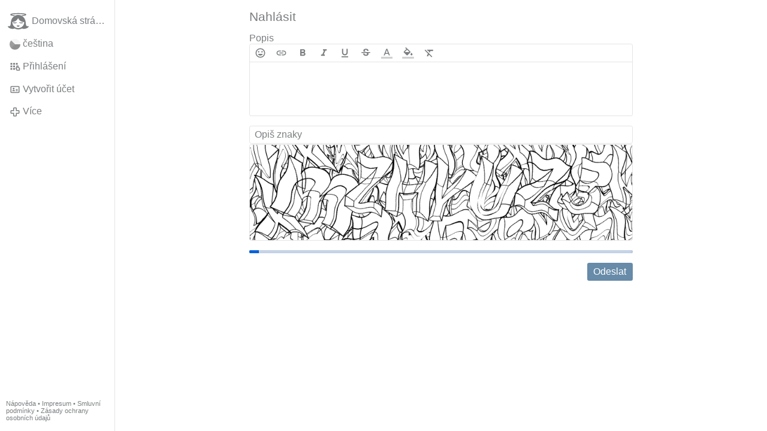

--- FILE ---
content_type: text/html; charset=utf-8
request_url: https://www.gloria.tv/post/h68nK1WzCBdM3pqFwSmWQryAg/request/complaint
body_size: 3257
content:
<!DOCTYPE html><html lang="cs"><head><meta charset="utf-8"><meta name="viewport" content="width=device-width,initial-scale=1,minimum-scale=0.5,maximum-scale=2"><meta name="language" content="cs"><title>Nahlásit – Gloria.tv</title><link rel="stylesheet" href="/style/VN9zogmJkW9G1wcGictCuf97q"><script src="/script/bdHEA6LrFo9F2vXUsyEUJHYhb" async></script><script type="application/json">{"language":"7fxnmYGz1Wgr4RVNtmQsp7jRF","i18n":{"datetime":{"plural":"['one','few','other'][(n==1)?0:((n>=2&&n<=4)?1:2)]","year-1":"minulý rok","year-0":"tento rok","year+1":"příští rok","year-one":"před {#} rokem","year-many":"před {#} roku","year-other":"před {#} lety","year+one":"za {#} rok","year+few":"za {#} roky","year+many":"za {#} roku","year+other":"za {#} let","month-1":"minulý měsíc","month-0":"tento měsíc","month+1":"příští měsíc","month-one":"před {#} měsícem","month-many":"před {#} měsíce","month-other":"před {#} měsíci","month+one":"za {#} měsíc","month+few":"za {#} měsíce","month+many":"za {#} měsíce","month+other":"za {#} měsíců","week-1":"minulý týden","week-0":"tento týden","week+1":"příští týden","week-one":"před {#} týdnem","week-many":"před {#} týdne","week-other":"před {#} týdny","week+one":"za {#} týden","week+few":"za {#} týdny","week+many":"za {#} týdne","week+other":"za {#} týdnů","day-2":"předevčírem","day-1":"včera","day-0":"dnes","day+1":"zítra","day+2":"pozítří","day-one":"před {#} dnem","day-many":"před {#} dne","day-other":"před {#} dny","day+one":"za {#} den","day+few":"za {#} dny","day+many":"za {#} dne","day+other":"za {#} dní","hour-0":"tuto hodinu","hour-one":"před {#} hodinou","hour-many":"před {#} hodiny","hour-other":"před {#} hodinami","hour+one":"za {#} hodinu","hour+few":"za {#} hodiny","hour+many":"za {#} hodiny","hour+other":"za {#} hodin","minute-0":"tuto minutu","minute-one":"před {#} minutou","minute-many":"před {#} minuty","minute-other":"před {#} minutami","minute+one":"za {#} minutu","minute+few":"za {#} minuty","minute+many":"za {#} minuty","minute+other":"za {#} minut","second-0":"nyní","second-one":"před {#} sekundou","second-many":"před {#} sekundy","second-other":"před {#} sekundami","second+one":"za {#} sekundu","second+few":"za {#} sekundy","second+many":"za {#} sekundy","second+other":"za {#} sekund","sunday-1":"minulou neděli","sunday+1":"příští neděli","monday-1":"minulé pondělí","monday+1":"příští pondělí","tuesday-1":"minulé úterý","tuesday+1":"příští úterý","wednesday-1":"minulou středu","wednesday+1":"příští středu","thursday-1":"minulý čtvrtek","thursday+1":"příští čtvrtek","friday-1":"minulý pátek","friday+1":"příští pátek","saturday-1":"minulou sobotu","saturday+1":"příští sobotu"},"wysiwyg":{"image":"Vložit obrázek","attach":"Připojit soubory","smileys":"Smajlíky","link":"Vložit odkaz","bold":"Tučné písmo","italic":"Kurzíva","underline":"Podtržení","striketrough":"Přeškrtnuté písmo","textcolor":"Barva textu","backcolor":"Barva pozadí","clear":"Zrušit formátování"}},"user":null,"synchronizer":"wnKa2Sqojmm5GAa4xym7HJQRXKivDpZhV0fyG89QZNJdMzSNv2qG4cOErlUMqwEfmLdVAPomhPZxoqmEwyoz4AHrLXeBpFxJG8UghnW","session":"DDgw5I1yBdFu6QWttkopaYBNYIybOjxnW0I7csVy4HqSMyFI6VtZPQbCNhZMtHNIbTpViEnnuyHBvmFJAy8E418zcrpWTOHbugjyS8EVExHk","websocket":{"url":"wss://ws0001.gloria.tv/"}}</script><link rel="canonical" href="/post/h68nK1WzCBdM3pqFwSmWQryAg/request/complaint"><link rel="icon" sizes="any" href="/assets/favicon.svg" type="image/svg+xml"><link rel="icon" sizes="any" href="/assets/favicon.ico"><link rel="apple-touch-icon" sizes="180x180" href="/assets/apple-touch-icon.png"><link rel="manifest" href="/assets/manifest.webmanifest"><meta name="referrer" content="origin-when-cross-origin"><meta name="robots" content="noindex"><meta name="google" content="notranslate"></head><body><div class="frame"><nav><ul class="menu"><li><a href="/" data-load="{}"><svg xmlns="http://www.w3.org/2000/svg" viewBox="0 0 24 24" class="icon home"><use xlink:href="/icon/mascot#icon"></use></svg><svg xmlns="http://www.w3.org/2000/svg" viewBox="0 0 24 24" class="icon home"><use xlink:href="/icon/mascotinverse#icon"></use></svg>Domovská stránka</a></li><li><a href="/languages/" data-dialog="{&quot;languages&quot;:&quot;&quot;}"><span class="figure icon"><svg xmlns="http://www.w3.org/2000/svg" style="border-radius:50%" viewBox="0 0 512 512"><path fill="#eee" d="M0 0h512v256l-265 45.2z"/><path fill="#d80027" d="M210 256h302v256H0z"/><path fill="#0052b4" d="M0 0v512l256-256L0 0z"/></svg></span>čeština</a></li><li><label for="login"><svg xmlns="http://www.w3.org/2000/svg" viewBox="0 0 24 24" class="icon"><use xlink:href="/icon/credentials#icon"></use></svg>Přihlášení</label></li><li><a href="/signup/" data-load="{&quot;signup&quot;:&quot;&quot;}"><svg xmlns="http://www.w3.org/2000/svg" viewBox="0 0 24 24" class="icon"><use xlink:href="/icon/profile#icon"></use></svg>Vytvořit účet</a></li><li class="dropdown"><button class="link" type="button"><svg xmlns="http://www.w3.org/2000/svg" viewBox="0 0 24 24" class="icon"><use xlink:href="/icon/more#icon"></use></svg>Více</button><ul class="menu"><li><a href="/videos/" data-load="{&quot;videos&quot;:&quot;&quot;}"><svg xmlns="http://www.w3.org/2000/svg" viewBox="0 0 24 24" class="icon"><use xlink:href="/icon/video#icon"></use></svg>Videa</a></li><li><a href="/news/" data-load="{&quot;news&quot;:&quot;&quot;}"><svg xmlns="http://www.w3.org/2000/svg" viewBox="0 0 24 24" class="icon"><use xlink:href="/icon/story#icon"></use></svg>Zprávy</a></li><li><a href="/photos/" data-load="{&quot;photos&quot;:&quot;&quot;}"><svg xmlns="http://www.w3.org/2000/svg" viewBox="0 0 24 24" class="icon"><use xlink:href="/icon/photo#icon"></use></svg>Obrázky</a></li><li><a href="/albums/" data-load="{&quot;albums&quot;:&quot;&quot;}"><svg xmlns="http://www.w3.org/2000/svg" viewBox="0 0 24 24" class="icon"><use xlink:href="/icon/album#icon"></use></svg>Alba</a></li><li class="mobile"><a href="/docs/" target="_blank"><svg xmlns="http://www.w3.org/2000/svg" viewBox="0 0 24 24" class="icon"><use xlink:href="/icon/menu#icon"></use></svg>Nápověda</a></li><li class="mobile"><a href="/docs/disclosure" target="_blank"><svg xmlns="http://www.w3.org/2000/svg" viewBox="0 0 24 24" class="icon"><use xlink:href="/icon/menu#icon"></use></svg>Impresum</a></li><li class="mobile"><a href="/docs/termsconditions" target="_blank"><svg xmlns="http://www.w3.org/2000/svg" viewBox="0 0 24 24" class="icon"><use xlink:href="/icon/menu#icon"></use></svg>Smluvní podmínky</a></li><li class="mobile"><a href="/docs/privacypolicy" target="_blank"><svg xmlns="http://www.w3.org/2000/svg" viewBox="0 0 24 24" class="icon"><use xlink:href="/icon/menu#icon"></use></svg>Zásady ochrany osobních údajů</a></li></ul></li><li class="address"><address><a href="/docs/" target="_blank">Nápověda</a> • <a href="/docs/disclosure" target="_blank">Impresum</a> • <a href="/docs/termsconditions" target="_blank">Smluvní podmínky</a> • <a href="/docs/privacypolicy" target="_blank">Zásady ochrany osobních údajů</a></address></li></ul></nav><main><form class="card" method="post" action="/" accept-charset="UTF-8" data-submit><input type="hidden" name="synchronizer" value="sSzCKyxlQFXlhMtD2qvLOqpMC4jz7xlyjnHd9orn6Fj89pihXGDm7yJOJJz4TJpp4aHYntG9BQadGgKPH71z63YRMGReUoxFPpgEqSe"><input type="hidden" name="post" value="h68nK1WzCBdM3pqFwSmWQryAg"><input type="hidden" name="request" value="complaint"><fieldset><legend>Nahlásit</legend><div class="label">Popis<div class="wysiwyg" data-wysiwyg="description"><textarea cols="100" rows="1" name="complaint-comment" maxlength="100000" required></textarea></div></div><input type="text" size="20" name="captcha-token" value="" placeholder="Opiš znaky" autocomplete="off" required pattern="[0-9A-Za-z]{7}" maxlength="7" data-nonce="W8b67tQi2vnG4foKx8crxokm2"><input type="hidden" name="captcha-key" value="RDJNFS6WcgP7HAiJkLGmtYr946brsMO5m5p4DozNBYESXbeNbpS2yZDq0c7Yg8SkDJxERVs3N4sv3sUr8PKoAepXb6gDZWnblaJxDgketeEEFsqsB0YIfxcC4ItXW"><figure><div style="padding-top:25%"></div><img src="/captcha/ypfxnMLbzAJHsMyUQ7624h686IA0jRKJRG6b3QCNcxGlDemCIDrKtoeWFjFx7sIRlWTqLrliVVqR9zijMc2kcPyquEElmd7K6CyowdC2yQWWj6ftAxVoyzf2Lgqtpu" width="800" height="200" alt="" loading="lazy" crossorigin="anonymous"></figure><button type="submit">Odeslat</button></fieldset></form></main></div><input id="login" type="checkbox"><div class="modal"><label class="backdrop" for="login"></label><div class="overlay dialog"><form class="card" method="post" action="/" accept-charset="UTF-8"><input type="hidden" name="synchronizer" value="PA64JU7MNZZNva7LbqUFX4BBzVumEn55Zh1s4ywlK5mwiYrpPNrySasVPTkUZZ40OiJL5IMidzjTAuRqC0VDEhZz4dzBp0yd7HEi6Ym"><input type="hidden" name="signup" value=""><fieldset><legend>Přihlášení</legend><input type="text" size="100" name="identity" value="" placeholder="Telefon, e-mail nebo jméno" autocomplete="username" required maxlength="100"><input type="password" size="100" name="password" value="" placeholder="Heslo" autocomplete="current-password" required maxlength="1000"><button type="submit">Odeslat</button></fieldset></form><div class="card cols"><a href="/signup/" class="button link" data-load="{&quot;signup&quot;:&quot;&quot;}">Vytvořit účet</a><a href="/challenge/" class="button link" data-load="{&quot;challenge&quot;:&quot;&quot;}">Zapomenuté heslo?</a><label for="login" class="button">Zrušit</label></div></div></div></body></html>

--- FILE ---
content_type: image/svg+xml
request_url: https://www.gloria.tv/icon/menu
body_size: 28
content:
<svg xmlns="http://www.w3.org/2000/svg" viewBox="0 0 24 24" id="icon"><path d="M5 16h14v3H5zM5 11h14v3H5zM5 6h14v3H5z"></path></svg>

--- FILE ---
content_type: text/javascript
request_url: https://www.gloria.tv/assets/device.6d4c77585e4ec2f2.js
body_size: 33565
content:
/*! For license information please see device.6d4c77585e4ec2f2.js.LICENSE.txt */
"use strict";(self.webpackChunkassets=self.webpackChunkassets||[]).push([[673],{622:function(t,n,r){function e(){var t,n,r="function"==typeof Symbol?Symbol:{},i=r.iterator||"@@iterator",a=r.toStringTag||"@@toStringTag";function u(r,e,i,a){var u=e&&e.prototype instanceof f?e:f,l=Object.create(u.prototype);return o(l,"_invoke",function(r,e,o){var i,a,u,f=0,l=o||[],s=!1,d={p:0,n:0,v:t,a:p,f:p.bind(t,4),d:function(n,r){return i=n,a=0,u=t,d.n=r,c}};function p(r,e){for(a=r,u=e,n=0;!s&&f&&!o&&n<l.length;n++){var o,i=l[n],p=d.p,v=i[2];r>3?(o=v===e)&&(u=i[(a=i[4])?5:(a=3,3)],i[4]=i[5]=t):i[0]<=p&&((o=r<2&&p<i[1])?(a=0,d.v=e,d.n=i[1]):p<v&&(o=r<3||i[0]>e||e>v)&&(i[4]=r,i[5]=e,d.n=v,a=0))}if(o||r>1)return c;throw s=!0,e}return function(o,l,v){if(f>1)throw TypeError("Generator is already running");for(s&&1===l&&p(l,v),a=l,u=v;(n=a<2?t:u)||!s;){i||(a?a<3?(a>1&&(d.n=-1),p(a,u)):d.n=u:d.v=u);try{if(f=2,i){if(a||(o="next"),n=i[o]){if(!(n=n.call(i,u)))throw TypeError("iterator result is not an object");if(!n.done)return n;u=n.value,a<2&&(a=0)}else 1===a&&(n=i.return)&&n.call(i),a<2&&(u=TypeError("The iterator does not provide a '"+o+"' method"),a=1);i=t}else if((n=(s=d.n<0)?u:r.call(e,d))!==c)break}catch(n){i=t,a=1,u=n}finally{f=1}}return{value:n,done:s}}}(r,i,a),!0),l}var c={};function f(){}function l(){}function s(){}n=Object.getPrototypeOf;var d=[][i]?n(n([][i]())):(o(n={},i,function(){return this}),n),p=s.prototype=f.prototype=Object.create(d);function v(t){return Object.setPrototypeOf?Object.setPrototypeOf(t,s):(t.__proto__=s,o(t,a,"GeneratorFunction")),t.prototype=Object.create(p),t}return l.prototype=s,o(p,"constructor",s),o(s,"constructor",l),l.displayName="GeneratorFunction",o(s,a,"GeneratorFunction"),o(p),o(p,a,"Generator"),o(p,i,function(){return this}),o(p,"toString",function(){return"[object Generator]"}),(e=function(){return{w:u,m:v}})()}function o(t,n,r,e){var i=Object.defineProperty;try{i({},"",{})}catch(t){i=0}o=function(t,n,r,e){function a(n,r){o(t,n,function(t){return this._invoke(n,r,t)})}n?i?i(t,n,{value:r,enumerable:!e,configurable:!e,writable:!e}):t[n]=r:(a("next",0),a("throw",1),a("return",2))},o(t,n,r,e)}function i(t,n,r,e,o,i,a){try{var u=t[i](a),c=u.value}catch(t){return void r(t)}u.done?n(c):Promise.resolve(c).then(e,o)}function a(t,n){return new Promise(function(r){return setTimeout(r,t,n)})}function u(){return new Promise(function(t){var n=new MessageChannel;n.port1.onmessage=function(){return t()},n.port2.postMessage(null)})}function c(t){return!!t&&"function"==typeof t.then}function f(t,n){try{var r=t();c(r)?r.then(function(t){return n(!0,t)},function(t){return n(!1,t)}):n(!0,r)}catch(t){n(!1,t)}}function l(t,n){return s.apply(this,arguments)}function s(){var t;return t=e().m(function t(n,r){var o,i,a,c,f,l=arguments;return e().w(function(t){for(;;)switch(t.n){case 0:o=l.length>2&&void 0!==l[2]?l[2]:16,i=Array(n.length),a=Date.now(),c=0;case 1:if(!(c<n.length)){t.n=3;break}if(i[c]=r(n[c],c),!((f=Date.now())>=a+o)){t.n=2;break}return a=f,t.n=2,u();case 2:++c,t.n=1;break;case 3:return t.a(2,i)}},t)}),s=function(){var n=this,r=arguments;return new Promise(function(e,o){var a=t.apply(n,r);function u(t){i(a,e,o,u,c,"next",t)}function c(t){i(a,e,o,u,c,"throw",t)}u(void 0)})},s.apply(this,arguments)}function d(t){return t.then(void 0,function(){}),t}function p(t){return parseInt(t)}function v(t){return parseFloat(t)}function m(t,n){return"number"==typeof t&&isNaN(t)?n:t}function y(t){return t.reduce(function(t,n){return t+(n?1:0)},0)}function h(t){var n=arguments.length>1&&void 0!==arguments[1]?arguments[1]:1;if(Math.abs(n)>=1)return Math.round(t/n)*n;var r=1/n;return Math.round(t*r)/r}function b(t,n){var r=t[0]>>>16,e=65535&t[0],o=t[1]>>>16,i=65535&t[1],a=n[0]>>>16,u=65535&n[0],c=n[1]>>>16,f=0,l=0,s=0,d=0;s+=(d+=i+(65535&n[1]))>>>16,d&=65535,l+=(s+=o+c)>>>16,s&=65535,f+=(l+=e+u)>>>16,l&=65535,f+=r+a,f&=65535,t[0]=f<<16|l,t[1]=s<<16|d}function g(t,n){var r=t[0]>>>16,e=65535&t[0],o=t[1]>>>16,i=65535&t[1],a=n[0]>>>16,u=65535&n[0],c=n[1]>>>16,f=65535&n[1],l=0,s=0,d=0,p=0;d+=(p+=i*f)>>>16,p&=65535,s+=(d+=o*f)>>>16,d&=65535,s+=(d+=i*c)>>>16,d&=65535,l+=(s+=e*f)>>>16,s&=65535,l+=(s+=o*c)>>>16,s&=65535,l+=(s+=i*u)>>>16,s&=65535,l+=r*f+e*c+o*u+i*a,l&=65535,t[0]=l<<16|s,t[1]=d<<16|p}function w(t,n){var r=t[0];32===(n%=64)?(t[0]=t[1],t[1]=r):n<32?(t[0]=r<<n|t[1]>>>32-n,t[1]=t[1]<<n|r>>>32-n):(n-=32,t[0]=t[1]<<n|r>>>32-n,t[1]=r<<n|t[1]>>>32-n)}function S(t,n){0!==(n%=64)&&(n<32?(t[0]=t[1]>>>32-n,t[1]=t[1]<<n):(t[0]=t[1]<<n-32,t[1]=0))}function j(t,n){t[0]^=n[0],t[1]^=n[1]}r.r(n),r.d(n,{fingerprint:function(){return Ro}});var O=[4283543511,3981806797],P=[3301882366,444984403];function k(t){var n=[0,t[0]>>>1];j(t,n),g(t,O),n[1]=t[0]>>>1,j(t,n),g(t,P),n[1]=t[0]>>>1,j(t,n)}var A=[2277735313,289559509],T=[1291169091,658871167],x=[0,5],E=[0,1390208809],I=[0,944331445];function G(t,n){var r=function(t){for(var n=new Uint8Array(t.length),r=0;r<t.length;r++){var e=t.charCodeAt(r);if(e>127)return(new TextEncoder).encode(t);n[r]=e}return n}(t);n=n||0;var e,o=[0,r.length],i=o[1]%16,a=o[1]-i,u=[0,n],c=[0,n],f=[0,0],l=[0,0];for(e=0;e<a;e+=16)f[0]=r[e+4]|r[e+5]<<8|r[e+6]<<16|r[e+7]<<24,f[1]=r[e]|r[e+1]<<8|r[e+2]<<16|r[e+3]<<24,l[0]=r[e+12]|r[e+13]<<8|r[e+14]<<16|r[e+15]<<24,l[1]=r[e+8]|r[e+9]<<8|r[e+10]<<16|r[e+11]<<24,g(f,A),w(f,31),g(f,T),j(u,f),w(u,27),b(u,c),g(u,x),b(u,E),g(l,T),w(l,33),g(l,A),j(c,l),w(c,31),b(c,u),g(c,x),b(c,I);f[0]=0,f[1]=0,l[0]=0,l[1]=0;var s=[0,0];switch(i){case 15:s[1]=r[e+14],S(s,48),j(l,s);case 14:s[1]=r[e+13],S(s,40),j(l,s);case 13:s[1]=r[e+12],S(s,32),j(l,s);case 12:s[1]=r[e+11],S(s,24),j(l,s);case 11:s[1]=r[e+10],S(s,16),j(l,s);case 10:s[1]=r[e+9],S(s,8),j(l,s);case 9:s[1]=r[e+8],j(l,s),g(l,T),w(l,33),g(l,A),j(c,l);case 8:s[1]=r[e+7],S(s,56),j(f,s);case 7:s[1]=r[e+6],S(s,48),j(f,s);case 6:s[1]=r[e+5],S(s,40),j(f,s);case 5:s[1]=r[e+4],S(s,32),j(f,s);case 4:s[1]=r[e+3],S(s,24),j(f,s);case 3:s[1]=r[e+2],S(s,16),j(f,s);case 2:s[1]=r[e+1],S(s,8),j(f,s);case 1:s[1]=r[e],j(f,s),g(f,A),w(f,31),g(f,T),j(u,f)}return j(u,o),j(c,o),b(u,c),b(c,u),k(u),k(c),b(u,c),b(c,u),("00000000"+(u[0]>>>0).toString(16)).slice(-8)+("00000000"+(u[1]>>>0).toString(16)).slice(-8)+("00000000"+(c[0]>>>0).toString(16)).slice(-8)+("00000000"+(c[1]>>>0).toString(16)).slice(-8)}function _(){var t,n,r="function"==typeof Symbol?Symbol:{},e=r.iterator||"@@iterator",o=r.toStringTag||"@@toStringTag";function i(r,e,o,i){var c=e&&e.prototype instanceof u?e:u,f=Object.create(c.prototype);return F(f,"_invoke",function(r,e,o){var i,u,c,f=0,l=o||[],s=!1,d={p:0,n:0,v:t,a:p,f:p.bind(t,4),d:function(n,r){return i=n,u=0,c=t,d.n=r,a}};function p(r,e){for(u=r,c=e,n=0;!s&&f&&!o&&n<l.length;n++){var o,i=l[n],p=d.p,v=i[2];r>3?(o=v===e)&&(c=i[(u=i[4])?5:(u=3,3)],i[4]=i[5]=t):i[0]<=p&&((o=r<2&&p<i[1])?(u=0,d.v=e,d.n=i[1]):p<v&&(o=r<3||i[0]>e||e>v)&&(i[4]=r,i[5]=e,d.n=v,u=0))}if(o||r>1)return a;throw s=!0,e}return function(o,l,v){if(f>1)throw TypeError("Generator is already running");for(s&&1===l&&p(l,v),u=l,c=v;(n=u<2?t:c)||!s;){i||(u?u<3?(u>1&&(d.n=-1),p(u,c)):d.n=c:d.v=c);try{if(f=2,i){if(u||(o="next"),n=i[o]){if(!(n=n.call(i,c)))throw TypeError("iterator result is not an object");if(!n.done)return n;c=n.value,u<2&&(u=0)}else 1===u&&(n=i.return)&&n.call(i),u<2&&(c=TypeError("The iterator does not provide a '"+o+"' method"),u=1);i=t}else if((n=(s=d.n<0)?c:r.call(e,d))!==a)break}catch(n){i=t,u=1,c=n}finally{f=1}}return{value:n,done:s}}}(r,o,i),!0),f}var a={};function u(){}function c(){}function f(){}n=Object.getPrototypeOf;var l=[][e]?n(n([][e]())):(F(n={},e,function(){return this}),n),s=f.prototype=u.prototype=Object.create(l);function d(t){return Object.setPrototypeOf?Object.setPrototypeOf(t,f):(t.__proto__=f,F(t,o,"GeneratorFunction")),t.prototype=Object.create(s),t}return c.prototype=f,F(s,"constructor",f),F(f,"constructor",c),c.displayName="GeneratorFunction",F(f,o,"GeneratorFunction"),F(s),F(s,o,"Generator"),F(s,e,function(){return this}),F(s,"toString",function(){return"[object Generator]"}),(_=function(){return{w:i,m:d}})()}function F(t,n,r,e){var o=Object.defineProperty;try{o({},"",{})}catch(t){o=0}F=function(t,n,r,e){function i(n,r){F(t,n,function(t){return this._invoke(n,r,t)})}n?o?o(t,n,{value:r,enumerable:!e,configurable:!e,writable:!e}):t[n]=r:(i("next",0),i("throw",1),i("return",2))},F(t,n,r,e)}function L(t,n,r,e,o,i,a){try{var u=t[i](a),c=u.value}catch(t){return void r(t)}u.done?n(c):Promise.resolve(c).then(e,o)}function M(t){return"function"!=typeof t}function C(t,n,r,e){var o=Object.keys(t).filter(function(t){return!function(t,n){for(var r=0,e=t.length;r<e;++r)if(t[r]===n)return!0;return!1}(r,t)}),i=d(l(o,function(r){return function(t,n){var r=d(new Promise(function(r){var e=Date.now();f(t.bind(null,n),function(){for(var t=arguments.length,n=new Array(t),o=0;o<t;o++)n[o]=arguments[o];var i=Date.now()-e;if(!n[0])return r(function(){return{error:n[1],duration:i}});var a=n[1];if(M(a))return r(function(){return{value:a,duration:i}});r(function(){return new Promise(function(t){var n=Date.now();f(a,function(){var r=i+Date.now()-n;if(!(arguments.length<=0?void 0:arguments[0]))return t({error:arguments.length<=1?void 0:arguments[1],duration:r});t({value:arguments.length<=1?void 0:arguments[1],duration:r})})})})})}));return function(){return r.then(function(t){return t()})}}(t[r],n)},e));return function(){var t,n=(t=_().m(function t(){var n,r,a,u,c;return _().w(function(t){for(;;)switch(t.n){case 0:return t.n=1,i;case 1:return n=t.v,t.n=2,l(n,function(t){return d(t())},e);case 2:return r=t.v,t.n=3,Promise.all(r);case 3:for(a=t.v,u={},c=0;c<o.length;++c)u[o[c]]=a[c];return t.a(2,u)}},t)}),function(){var n=this,r=arguments;return new Promise(function(e,o){var i=t.apply(n,r);function a(t){L(i,e,o,a,u,"next",t)}function u(t){L(i,e,o,a,u,"throw",t)}a(void 0)})});return function(){return n.apply(this,arguments)}}()}function R(){var t=window,n=navigator;return y(["MSCSSMatrix"in t,"msSetImmediate"in t,"msIndexedDB"in t,"msMaxTouchPoints"in n,"msPointerEnabled"in n])>=4}function V(){var t=window,n=navigator;return y(["webkitPersistentStorage"in n,"webkitTemporaryStorage"in n,0===(n.vendor||"").indexOf("Google"),"webkitResolveLocalFileSystemURL"in t,"BatteryManager"in t,"webkitMediaStream"in t,"webkitSpeechGrammar"in t])>=5}function N(){var t=window;return y(["ApplePayError"in t,"CSSPrimitiveValue"in t,"Counter"in t,0===navigator.vendor.indexOf("Apple"),"RGBColor"in t,"WebKitMediaKeys"in t])>=4}function W(){var t=window,n=t.HTMLElement,r=t.Document;return y(["safari"in t,!("ongestureend"in t),!("TouchEvent"in t),!("orientation"in t),n&&!("autocapitalize"in n.prototype),r&&"pointerLockElement"in r.prototype])>=4}function D(){var t,n=window;return t=n.print,/^function\s.*?\{\s*\[native code]\s*}$/.test(String(t))&&"[object WebPageNamespace]"===String(n.browser)}function Z(){var t,n,r=window;return y(["buildID"in navigator,"MozAppearance"in(null!==(t=null===(n=document.documentElement)||void 0===n?void 0:n.style)&&void 0!==t?t:{}),"onmozfullscreenchange"in r,"mozInnerScreenX"in r,"CSSMozDocumentRule"in r,"CanvasCaptureMediaStream"in r])>=4}function Y(){var t=window,n=navigator,r=t.CSS,e=t.HTMLButtonElement;return y([!("getStorageUpdates"in n),e&&"popover"in e.prototype,"CSSCounterStyleRule"in t,r.supports("font-size-adjust: ex-height 0.5"),r.supports("text-transform: full-width")])>=4}function B(){var t=document;return t.fullscreenElement||t.msFullscreenElement||t.mozFullScreenElement||t.webkitFullscreenElement||null}function H(){var t=document;return(t.exitFullscreen||t.msExitFullscreen||t.mozCancelFullScreen||t.webkitExitFullscreen).call(t)}function X(){var t=V(),n=Z(),r=window,e=navigator,o="connection";return t?y([!("SharedWorker"in r),e[o]&&"ontypechange"in e[o],!("sinkId"in new Audio)])>=2:!!n&&y(["onorientationchange"in r,"orientation"in r,/android/i.test(e.appVersion)])>=2}function U(t,n){return function(t){if(Array.isArray(t))return t}(t)||function(t,n){var r=null==t?null:"undefined"!=typeof Symbol&&t[Symbol.iterator]||t["@@iterator"];if(null!=r){var e,o,i,a,u=[],c=!0,f=!1;try{if(i=(r=r.call(t)).next,0===n){if(Object(r)!==r)return;c=!1}else for(;!(c=(e=i.call(r)).done)&&(u.push(e.value),u.length!==n);c=!0);}catch(t){f=!0,o=t}finally{try{if(!c&&null!=r.return&&(a=r.return(),Object(a)!==a))return}finally{if(f)throw o}}return u}}(t,n)||function(t,n){if(t){if("string"==typeof t)return z(t,n);var r={}.toString.call(t).slice(8,-1);return"Object"===r&&t.constructor&&(r=t.constructor.name),"Map"===r||"Set"===r?Array.from(t):"Arguments"===r||/^(?:Ui|I)nt(?:8|16|32)(?:Clamped)?Array$/.test(r)?z(t,n):void 0}}(t,n)||function(){throw new TypeError("Invalid attempt to destructure non-iterable instance.\nIn order to be iterable, non-array objects must have a [Symbol.iterator]() method.")}()}function z(t,n){(null==n||n>t.length)&&(n=t.length);for(var r=0,e=Array(n);r<n;r++)e[r]=t[r];return e}var J=function(t){return t[t.KnownForSuspending=-1]="KnownForSuspending",t[t.NotSupported=-2]="NotSupported",t[t.Timeout=-3]="Timeout",t[t.KnownForAntifingerprinting=-4]="KnownForAntifingerprinting",t}({}),K=function(t){return t.Timeout="timeout",t.Suspended="suspended",t}(K||{});function Q(t){var n=new Error(t);return n.name=t,n}function $(){var t,n,r="function"==typeof Symbol?Symbol:{},e=r.iterator||"@@iterator",o=r.toStringTag||"@@toStringTag";function i(r,e,o,i){var c=e&&e.prototype instanceof u?e:u,f=Object.create(c.prototype);return q(f,"_invoke",function(r,e,o){var i,u,c,f=0,l=o||[],s=!1,d={p:0,n:0,v:t,a:p,f:p.bind(t,4),d:function(n,r){return i=n,u=0,c=t,d.n=r,a}};function p(r,e){for(u=r,c=e,n=0;!s&&f&&!o&&n<l.length;n++){var o,i=l[n],p=d.p,v=i[2];r>3?(o=v===e)&&(c=i[(u=i[4])?5:(u=3,3)],i[4]=i[5]=t):i[0]<=p&&((o=r<2&&p<i[1])?(u=0,d.v=e,d.n=i[1]):p<v&&(o=r<3||i[0]>e||e>v)&&(i[4]=r,i[5]=e,d.n=v,u=0))}if(o||r>1)return a;throw s=!0,e}return function(o,l,v){if(f>1)throw TypeError("Generator is already running");for(s&&1===l&&p(l,v),u=l,c=v;(n=u<2?t:c)||!s;){i||(u?u<3?(u>1&&(d.n=-1),p(u,c)):d.n=c:d.v=c);try{if(f=2,i){if(u||(o="next"),n=i[o]){if(!(n=n.call(i,c)))throw TypeError("iterator result is not an object");if(!n.done)return n;c=n.value,u<2&&(u=0)}else 1===u&&(n=i.return)&&n.call(i),u<2&&(c=TypeError("The iterator does not provide a '"+o+"' method"),u=1);i=t}else if((n=(s=d.n<0)?c:r.call(e,d))!==a)break}catch(n){i=t,u=1,c=n}finally{f=1}}return{value:n,done:s}}}(r,o,i),!0),f}var a={};function u(){}function c(){}function f(){}n=Object.getPrototypeOf;var l=[][e]?n(n([][e]())):(q(n={},e,function(){return this}),n),s=f.prototype=u.prototype=Object.create(l);function d(t){return Object.setPrototypeOf?Object.setPrototypeOf(t,f):(t.__proto__=f,q(t,o,"GeneratorFunction")),t.prototype=Object.create(s),t}return c.prototype=f,q(s,"constructor",f),q(f,"constructor",c),c.displayName="GeneratorFunction",q(f,o,"GeneratorFunction"),q(s),q(s,o,"Generator"),q(s,e,function(){return this}),q(s,"toString",function(){return"[object Generator]"}),($=function(){return{w:i,m:d}})()}function q(t,n,r,e){var o=Object.defineProperty;try{o({},"",{})}catch(t){o=0}q=function(t,n,r,e){function i(n,r){q(t,n,function(t){return this._invoke(n,r,t)})}n?o?o(t,n,{value:r,enumerable:!e,configurable:!e,writable:!e}):t[n]=r:(i("next",0),i("throw",1),i("return",2))},q(t,n,r,e)}function tt(t,n){return function(t){if(Array.isArray(t))return t}(t)||function(t,n){var r=null==t?null:"undefined"!=typeof Symbol&&t[Symbol.iterator]||t["@@iterator"];if(null!=r){var e,o,i,a,u=[],c=!0,f=!1;try{if(i=(r=r.call(t)).next,0===n){if(Object(r)!==r)return;c=!1}else for(;!(c=(e=i.call(r)).done)&&(u.push(e.value),u.length!==n);c=!0);}catch(t){f=!0,o=t}finally{try{if(!c&&null!=r.return&&(a=r.return(),Object(a)!==a))return}finally{if(f)throw o}}return u}}(t,n)||nt(t,n)||function(){throw new TypeError("Invalid attempt to destructure non-iterable instance.\nIn order to be iterable, non-array objects must have a [Symbol.iterator]() method.")}()}function nt(t,n){if(t){if("string"==typeof t)return rt(t,n);var r={}.toString.call(t).slice(8,-1);return"Object"===r&&t.constructor&&(r=t.constructor.name),"Map"===r||"Set"===r?Array.from(t):"Arguments"===r||/^(?:Ui|I)nt(?:8|16|32)(?:Clamped)?Array$/.test(r)?rt(t,n):void 0}}function rt(t,n){(null==n||n>t.length)&&(n=t.length);for(var r=0,e=Array(n);r<n;r++)e[r]=t[r];return e}function et(t,n,r,e,o,i,a){try{var u=t[i](a),c=u.value}catch(t){return void r(t)}u.done?n(c):Promise.resolve(c).then(e,o)}function ot(t,n){return it.apply(this,arguments)}function it(){var t;return t=$().m(function t(n,r){var e,o,i,u,c,f=arguments;return $().w(function(t){for(;;)switch(t.p=t.n){case 0:e=f.length>2&&void 0!==f[2]?f[2]:50,o=document;case 1:if(o.body){t.n=3;break}return t.n=2,a(e);case 2:t.n=1;break;case 3:return i=o.createElement("iframe"),t.p=4,t.n=5,new Promise(function(t,n){var e=!1,a=function(){e=!0,t()};i.onload=a,i.onerror=function(t){e=!0,n(t)};var u=i.style;u.setProperty("display","block","important"),u.position="absolute",u.top="0",u.left="0",u.visibility="hidden",r&&"srcdoc"in i?i.srcdoc=r:i.src="about:blank",o.body.appendChild(i);var c=function(){var t;e||("complete"===(null===(t=i.contentWindow)||void 0===t||null===(t=t.document)||void 0===t?void 0:t.readyState)?a():setTimeout(c,10))};c()});case 5:if(null!==(u=i.contentWindow)&&void 0!==u&&null!==(u=u.document)&&void 0!==u&&u.body){t.n=7;break}return t.n=6,a(e);case 6:t.n=5;break;case 7:return t.n=8,n(i,i.contentWindow);case 8:return t.a(2,t.v);case 9:return t.p=9,null===(c=i.parentNode)||void 0===c||c.removeChild(i),t.f(9);case 10:return t.a(2)}},t,null,[[4,,9,10]])}),it=function(){var n=this,r=arguments;return new Promise(function(e,o){var i=t.apply(n,r);function a(t){et(i,e,o,a,u,"next",t)}function u(t){et(i,e,o,a,u,"throw",t)}a(void 0)})},it.apply(this,arguments)}function at(t){for(var n=function(t){for(var n="Unexpected syntax '".concat(t,"'"),r=/^\s*([a-z-]*)(.*)$/i.exec(t),e=r[1]||void 0,o={},i=/([.:#][\w-]+|\[.+?\])/gi,a=function(t,n){o[t]=o[t]||[],o[t].push(n)};;){var u=i.exec(r[2]);if(!u)break;var c=u[0];switch(c[0]){case".":a("class",c.slice(1));break;case"#":a("id",c.slice(1));break;case"[":var f,l,s=/^\[([\w-]+)([~|^$*]?=("(.*?)"|([\w-]+)))?(\s+[is])?\]$/.exec(c);if(!s)throw new Error(n);a(s[1],null!==(f=null!==(l=s[4])&&void 0!==l?l:s[5])&&void 0!==f?f:"");break;default:throw new Error(n)}}return[e,o]}(t),r=tt(n,2),e=r[0],o=r[1],i=document.createElement(null!=e?e:"div"),a=0,u=Object.keys(o);a<u.length;a++){var c=u[a],f=o[c].join(" ");"style"===c?ut(i.style,f):i.setAttribute(c,f)}return i}function ut(t,n){var r,e=function(t,n){var r="undefined"!=typeof Symbol&&t[Symbol.iterator]||t["@@iterator"];if(!r){if(Array.isArray(t)||(r=nt(t))||n&&t&&"number"==typeof t.length){r&&(t=r);var e=0,o=function(){};return{s:o,n:function(){return e>=t.length?{done:!0}:{done:!1,value:t[e++]}},e:function(t){throw t},f:o}}throw new TypeError("Invalid attempt to iterate non-iterable instance.\nIn order to be iterable, non-array objects must have a [Symbol.iterator]() method.")}var i,a=!0,u=!1;return{s:function(){r=r.call(t)},n:function(){var t=r.next();return a=t.done,t},e:function(t){u=!0,i=t},f:function(){try{a||null==r.return||r.return()}finally{if(u)throw i}}}}(n.split(";"));try{for(e.s();!(r=e.n()).done;){var o=r.value,i=/^\s*([\w-]+)\s*:\s*(.+?)(\s*!([\w-]+))?\s*$/.exec(o);if(i){var a=tt(i,5),u=a[1],c=a[2],f=a[4];t.setProperty(u,c,f||"")}}}catch(t){e.e(t)}finally{e.f()}}function ct(){var t,n,r="function"==typeof Symbol?Symbol:{},e=r.iterator||"@@iterator",o=r.toStringTag||"@@toStringTag";function i(r,e,o,i){var c=e&&e.prototype instanceof u?e:u,f=Object.create(c.prototype);return ft(f,"_invoke",function(r,e,o){var i,u,c,f=0,l=o||[],s=!1,d={p:0,n:0,v:t,a:p,f:p.bind(t,4),d:function(n,r){return i=n,u=0,c=t,d.n=r,a}};function p(r,e){for(u=r,c=e,n=0;!s&&f&&!o&&n<l.length;n++){var o,i=l[n],p=d.p,v=i[2];r>3?(o=v===e)&&(c=i[(u=i[4])?5:(u=3,3)],i[4]=i[5]=t):i[0]<=p&&((o=r<2&&p<i[1])?(u=0,d.v=e,d.n=i[1]):p<v&&(o=r<3||i[0]>e||e>v)&&(i[4]=r,i[5]=e,d.n=v,u=0))}if(o||r>1)return a;throw s=!0,e}return function(o,l,v){if(f>1)throw TypeError("Generator is already running");for(s&&1===l&&p(l,v),u=l,c=v;(n=u<2?t:c)||!s;){i||(u?u<3?(u>1&&(d.n=-1),p(u,c)):d.n=c:d.v=c);try{if(f=2,i){if(u||(o="next"),n=i[o]){if(!(n=n.call(i,c)))throw TypeError("iterator result is not an object");if(!n.done)return n;c=n.value,u<2&&(u=0)}else 1===u&&(n=i.return)&&n.call(i),u<2&&(c=TypeError("The iterator does not provide a '"+o+"' method"),u=1);i=t}else if((n=(s=d.n<0)?c:r.call(e,d))!==a)break}catch(n){i=t,u=1,c=n}finally{f=1}}return{value:n,done:s}}}(r,o,i),!0),f}var a={};function u(){}function c(){}function f(){}n=Object.getPrototypeOf;var l=[][e]?n(n([][e]())):(ft(n={},e,function(){return this}),n),s=f.prototype=u.prototype=Object.create(l);function d(t){return Object.setPrototypeOf?Object.setPrototypeOf(t,f):(t.__proto__=f,ft(t,o,"GeneratorFunction")),t.prototype=Object.create(s),t}return c.prototype=f,ft(s,"constructor",f),ft(f,"constructor",c),c.displayName="GeneratorFunction",ft(f,o,"GeneratorFunction"),ft(s),ft(s,o,"Generator"),ft(s,e,function(){return this}),ft(s,"toString",function(){return"[object Generator]"}),(ct=function(){return{w:i,m:d}})()}function ft(t,n,r,e){var o=Object.defineProperty;try{o({},"",{})}catch(t){o=0}ft=function(t,n,r,e){function i(n,r){ft(t,n,function(t){return this._invoke(n,r,t)})}n?o?o(t,n,{value:r,enumerable:!e,configurable:!e,writable:!e}):t[n]=r:(i("next",0),i("throw",1),i("return",2))},ft(t,n,r,e)}function lt(t,n){var r="undefined"!=typeof Symbol&&t[Symbol.iterator]||t["@@iterator"];if(!r){if(Array.isArray(t)||(r=function(t,n){if(t){if("string"==typeof t)return st(t,n);var r={}.toString.call(t).slice(8,-1);return"Object"===r&&t.constructor&&(r=t.constructor.name),"Map"===r||"Set"===r?Array.from(t):"Arguments"===r||/^(?:Ui|I)nt(?:8|16|32)(?:Clamped)?Array$/.test(r)?st(t,n):void 0}}(t))||n&&t&&"number"==typeof t.length){r&&(t=r);var e=0,o=function(){};return{s:o,n:function(){return e>=t.length?{done:!0}:{done:!1,value:t[e++]}},e:function(t){throw t},f:o}}throw new TypeError("Invalid attempt to iterate non-iterable instance.\nIn order to be iterable, non-array objects must have a [Symbol.iterator]() method.")}var i,a=!0,u=!1;return{s:function(){r=r.call(t)},n:function(){var t=r.next();return a=t.done,t},e:function(t){u=!0,i=t},f:function(){try{a||null==r.return||r.return()}finally{if(u)throw i}}}}function st(t,n){(null==n||n>t.length)&&(n=t.length);for(var r=0,e=Array(n);r<n;r++)e[r]=t[r];return e}function dt(t,n,r,e,o,i,a){try{var u=t[i](a),c=u.value}catch(t){return void r(t)}u.done?n(c):Promise.resolve(c).then(e,o)}var pt=["monospace","sans-serif","serif"],vt=["sans-serif-thin","ARNO PRO","Agency FB","Arabic Typesetting","Arial Unicode MS","AvantGarde Bk BT","BankGothic Md BT","Batang","Bitstream Vera Sans Mono","Calibri","Century","Century Gothic","Clarendon","EUROSTILE","Franklin Gothic","Futura Bk BT","Futura Md BT","GOTHAM","Gill Sans","HELV","Haettenschweiler","Helvetica Neue","Humanst521 BT","Leelawadee","Letter Gothic","Levenim MT","Lucida Bright","Lucida Sans","Menlo","MS Mincho","MS Outlook","MS Reference Specialty","MS UI Gothic","MT Extra","MYRIAD PRO","Marlett","Meiryo UI","Microsoft Uighur","Minion Pro","Monotype Corsiva","PMingLiU","Pristina","SCRIPTINA","Segoe UI Light","Serifa","SimHei","Small Fonts","Staccato222 BT","TRAJAN PRO","Univers CE 55 Medium","Vrinda","ZWAdobeF"];function mt(t,n){return function(t){if(Array.isArray(t))return t}(t)||function(t,n){var r=null==t?null:"undefined"!=typeof Symbol&&t[Symbol.iterator]||t["@@iterator"];if(null!=r){var e,o,i,a,u=[],c=!0,f=!1;try{if(i=(r=r.call(t)).next,0===n){if(Object(r)!==r)return;c=!1}else for(;!(c=(e=i.call(r)).done)&&(u.push(e.value),u.length!==n);c=!0);}catch(t){f=!0,o=t}finally{try{if(!c&&null!=r.return&&(a=r.return(),Object(a)!==a))return}finally{if(f)throw o}}return u}}(t,n)||yt(t,n)||function(){throw new TypeError("Invalid attempt to destructure non-iterable instance.\nIn order to be iterable, non-array objects must have a [Symbol.iterator]() method.")}()}function yt(t,n){if(t){if("string"==typeof t)return ht(t,n);var r={}.toString.call(t).slice(8,-1);return"Object"===r&&t.constructor&&(r=t.constructor.name),"Map"===r||"Set"===r?Array.from(t):"Arguments"===r||/^(?:Ui|I)nt(?:8|16|32)(?:Clamped)?Array$/.test(r)?ht(t,n):void 0}}function ht(t,n){(null==n||n>t.length)&&(n=t.length);for(var r=0,e=Array(n);r<n;r++)e[r]=t[r];return e}var bt=function(t){return t.Unsupported="unsupported",t.Skipped="skipped",t.Unstable="unstable",t}({});function gt(t){return t.toDataURL()}function wt(){var t,n,r="function"==typeof Symbol?Symbol:{},e=r.iterator||"@@iterator",o=r.toStringTag||"@@toStringTag";function i(r,e,o,i){var c=e&&e.prototype instanceof u?e:u,f=Object.create(c.prototype);return St(f,"_invoke",function(r,e,o){var i,u,c,f=0,l=o||[],s=!1,d={p:0,n:0,v:t,a:p,f:p.bind(t,4),d:function(n,r){return i=n,u=0,c=t,d.n=r,a}};function p(r,e){for(u=r,c=e,n=0;!s&&f&&!o&&n<l.length;n++){var o,i=l[n],p=d.p,v=i[2];r>3?(o=v===e)&&(c=i[(u=i[4])?5:(u=3,3)],i[4]=i[5]=t):i[0]<=p&&((o=r<2&&p<i[1])?(u=0,d.v=e,d.n=i[1]):p<v&&(o=r<3||i[0]>e||e>v)&&(i[4]=r,i[5]=e,d.n=v,u=0))}if(o||r>1)return a;throw s=!0,e}return function(o,l,v){if(f>1)throw TypeError("Generator is already running");for(s&&1===l&&p(l,v),u=l,c=v;(n=u<2?t:c)||!s;){i||(u?u<3?(u>1&&(d.n=-1),p(u,c)):d.n=c:d.v=c);try{if(f=2,i){if(u||(o="next"),n=i[o]){if(!(n=n.call(i,c)))throw TypeError("iterator result is not an object");if(!n.done)return n;c=n.value,u<2&&(u=0)}else 1===u&&(n=i.return)&&n.call(i),u<2&&(c=TypeError("The iterator does not provide a '"+o+"' method"),u=1);i=t}else if((n=(s=d.n<0)?c:r.call(e,d))!==a)break}catch(n){i=t,u=1,c=n}finally{f=1}}return{value:n,done:s}}}(r,o,i),!0),f}var a={};function u(){}function c(){}function f(){}n=Object.getPrototypeOf;var l=[][e]?n(n([][e]())):(St(n={},e,function(){return this}),n),s=f.prototype=u.prototype=Object.create(l);function d(t){return Object.setPrototypeOf?Object.setPrototypeOf(t,f):(t.__proto__=f,St(t,o,"GeneratorFunction")),t.prototype=Object.create(s),t}return c.prototype=f,St(s,"constructor",f),St(f,"constructor",c),c.displayName="GeneratorFunction",St(f,o,"GeneratorFunction"),St(s),St(s,o,"Generator"),St(s,e,function(){return this}),St(s,"toString",function(){return"[object Generator]"}),(wt=function(){return{w:i,m:d}})()}function St(t,n,r,e){var o=Object.defineProperty;try{o({},"",{})}catch(t){o=0}St=function(t,n,r,e){function i(n,r){St(t,n,function(t){return this._invoke(n,r,t)})}n?o?o(t,n,{value:r,enumerable:!e,configurable:!e,writable:!e}):t[n]=r:(i("next",0),i("throw",1),i("return",2))},St(t,n,r,e)}function jt(t){return function(t){if(Array.isArray(t))return Ot(t)}(t)||function(t){if("undefined"!=typeof Symbol&&null!=t[Symbol.iterator]||null!=t["@@iterator"])return Array.from(t)}(t)||function(t,n){if(t){if("string"==typeof t)return Ot(t,n);var r={}.toString.call(t).slice(8,-1);return"Object"===r&&t.constructor&&(r=t.constructor.name),"Map"===r||"Set"===r?Array.from(t):"Arguments"===r||/^(?:Ui|I)nt(?:8|16|32)(?:Clamped)?Array$/.test(r)?Ot(t,n):void 0}}(t)||function(){throw new TypeError("Invalid attempt to spread non-iterable instance.\nIn order to be iterable, non-array objects must have a [Symbol.iterator]() method.")}()}function Ot(t,n){(null==n||n>t.length)&&(n=t.length);for(var r=0,e=Array(n);r<n;r++)e[r]=t[r];return e}function Pt(t,n,r,e,o,i,a){try{var u=t[i](a),c=u.value}catch(t){return void r(t)}u.done?n(c):Promise.resolve(c).then(e,o)}function kt(t){return function(){var n=this,r=arguments;return new Promise(function(e,o){var i=t.apply(n,r);function a(t){Pt(i,e,o,a,u,"next",t)}function u(t){Pt(i,e,o,a,u,"throw",t)}a(void 0)})}}var At,Tt;function xt(){return function(){if(void 0===Tt){var t=function(){var n=Et();It(n)?Tt=setTimeout(t,2500):(At=n,Tt=void 0)};t()}}(),kt(wt().m(function t(){var n;return wt().w(function(t){for(;;)switch(t.n){case 0:if(!It(n=Et())){t.n=3;break}if(!At){t.n=1;break}return t.a(2,jt(At));case 1:if(!B()){t.n=3;break}return t.n=2,H();case 2:n=Et();case 3:return It(n)||(At=n),t.a(2,n)}},t)}))}function Et(){var t=screen;return[m(v(t.availTop),null),m(v(t.width)-v(t.availWidth)-m(v(t.availLeft),0),null),m(v(t.height)-v(t.availHeight)-m(v(t.availTop),0),null),m(v(t.availLeft),null)]}function It(t){for(var n=0;n<4;++n)if(t[n])return!1;return!0}var Gt={x:!1};function _t(t){return _t="function"==typeof Symbol&&"symbol"==typeof Symbol.iterator?function(t){return typeof t}:function(t){return t&&"function"==typeof Symbol&&t.constructor===Symbol&&t!==Symbol.prototype?"symbol":typeof t},_t(t)}function Ft(){var t,n,r="function"==typeof Symbol?Symbol:{},e=r.iterator||"@@iterator",o=r.toStringTag||"@@toStringTag";function i(r,e,o,i){var c=e&&e.prototype instanceof u?e:u,f=Object.create(c.prototype);return Lt(f,"_invoke",function(r,e,o){var i,u,c,f=0,l=o||[],s=!1,d={p:0,n:0,v:t,a:p,f:p.bind(t,4),d:function(n,r){return i=n,u=0,c=t,d.n=r,a}};function p(r,e){for(u=r,c=e,n=0;!s&&f&&!o&&n<l.length;n++){var o,i=l[n],p=d.p,v=i[2];r>3?(o=v===e)&&(c=i[(u=i[4])?5:(u=3,3)],i[4]=i[5]=t):i[0]<=p&&((o=r<2&&p<i[1])?(u=0,d.v=e,d.n=i[1]):p<v&&(o=r<3||i[0]>e||e>v)&&(i[4]=r,i[5]=e,d.n=v,u=0))}if(o||r>1)return a;throw s=!0,e}return function(o,l,v){if(f>1)throw TypeError("Generator is already running");for(s&&1===l&&p(l,v),u=l,c=v;(n=u<2?t:c)||!s;){i||(u?u<3?(u>1&&(d.n=-1),p(u,c)):d.n=c:d.v=c);try{if(f=2,i){if(u||(o="next"),n=i[o]){if(!(n=n.call(i,c)))throw TypeError("iterator result is not an object");if(!n.done)return n;c=n.value,u<2&&(u=0)}else 1===u&&(n=i.return)&&n.call(i),u<2&&(c=TypeError("The iterator does not provide a '"+o+"' method"),u=1);i=t}else if((n=(s=d.n<0)?c:r.call(e,d))!==a)break}catch(n){i=t,u=1,c=n}finally{f=1}}return{value:n,done:s}}}(r,o,i),!0),f}var a={};function u(){}function c(){}function f(){}n=Object.getPrototypeOf;var l=[][e]?n(n([][e]())):(Lt(n={},e,function(){return this}),n),s=f.prototype=u.prototype=Object.create(l);function d(t){return Object.setPrototypeOf?Object.setPrototypeOf(t,f):(t.__proto__=f,Lt(t,o,"GeneratorFunction")),t.prototype=Object.create(s),t}return c.prototype=f,Lt(s,"constructor",f),Lt(f,"constructor",c),c.displayName="GeneratorFunction",Lt(f,o,"GeneratorFunction"),Lt(s),Lt(s,o,"Generator"),Lt(s,e,function(){return this}),Lt(s,"toString",function(){return"[object Generator]"}),(Ft=function(){return{w:i,m:d}})()}function Lt(t,n,r,e){var o=Object.defineProperty;try{o({},"",{})}catch(t){o=0}Lt=function(t,n,r,e){function i(n,r){Lt(t,n,function(t){return this._invoke(n,r,t)})}n?o?o(t,n,{value:r,enumerable:!e,configurable:!e,writable:!e}):t[n]=r:(i("next",0),i("throw",1),i("return",2))},Lt(t,n,r,e)}function Mt(t){return function(t){if(Array.isArray(t))return Vt(t)}(t)||function(t){if("undefined"!=typeof Symbol&&null!=t[Symbol.iterator]||null!=t["@@iterator"])return Array.from(t)}(t)||Rt(t)||function(){throw new TypeError("Invalid attempt to spread non-iterable instance.\nIn order to be iterable, non-array objects must have a [Symbol.iterator]() method.")}()}function Ct(t,n){var r="undefined"!=typeof Symbol&&t[Symbol.iterator]||t["@@iterator"];if(!r){if(Array.isArray(t)||(r=Rt(t))||n&&t&&"number"==typeof t.length){r&&(t=r);var e=0,o=function(){};return{s:o,n:function(){return e>=t.length?{done:!0}:{done:!1,value:t[e++]}},e:function(t){throw t},f:o}}throw new TypeError("Invalid attempt to iterate non-iterable instance.\nIn order to be iterable, non-array objects must have a [Symbol.iterator]() method.")}var i,a=!0,u=!1;return{s:function(){r=r.call(t)},n:function(){var t=r.next();return a=t.done,t},e:function(t){u=!0,i=t},f:function(){try{a||null==r.return||r.return()}finally{if(u)throw i}}}}function Rt(t,n){if(t){if("string"==typeof t)return Vt(t,n);var r={}.toString.call(t).slice(8,-1);return"Object"===r&&t.constructor&&(r=t.constructor.name),"Map"===r||"Set"===r?Array.from(t):"Arguments"===r||/^(?:Ui|I)nt(?:8|16|32)(?:Clamped)?Array$/.test(r)?Vt(t,n):void 0}}function Vt(t,n){(null==n||n>t.length)&&(n=t.length);for(var r=0,e=Array(n);r<n;r++)e[r]=t[r];return e}function Nt(t,n,r,e,o,i,a){try{var u=t[i](a),c=u.value}catch(t){return void r(t)}u.done?n(c):Promise.resolve(c).then(e,o)}function Wt(t){return function(){var n=this,r=arguments;return new Promise(function(e,o){var i=t.apply(n,r);function a(t){Nt(i,e,o,a,u,"next",t)}function u(t){Nt(i,e,o,a,u,"throw",t)}a(void 0)})}}function Dt(){var t=atob;return{abpIndo:["#Iklan-Melayang","#Kolom-Iklan-728","#SidebarIklan-wrapper",'[title="ALIENBOLA" i]',t("I0JveC1CYW5uZXItYWRz")],abpvn:[".quangcao","#mobileCatfish",t("LmNsb3NlLWFkcw=="),'[id^="bn_bottom_fixed_"]',"#pmadv"],adBlockFinland:[".mainostila",t("LnNwb25zb3JpdA=="),".ylamainos",t("YVtocmVmKj0iL2NsaWNrdGhyZ2guYXNwPyJd"),t("YVtocmVmXj0iaHR0cHM6Ly9hcHAucmVhZHBlYWsuY29tL2FkcyJd")],adBlockPersian:["#navbar_notice_50",".kadr",'TABLE[width="140px"]',"#divAgahi",t("YVtocmVmXj0iaHR0cDovL2cxLnYuZndtcm0ubmV0L2FkLyJd")],adBlockWarningRemoval:["#adblock-honeypot",".adblocker-root",".wp_adblock_detect",t("LmhlYWRlci1ibG9ja2VkLWFk"),t("I2FkX2Jsb2NrZXI=")],adGuardAnnoyances:[".hs-sosyal","#cookieconsentdiv",'div[class^="app_gdpr"]',".as-oil",'[data-cypress="soft-push-notification-modal"]'],adGuardBase:[".BetterJsPopOverlay",t("I2FkXzMwMFgyNTA="),t("I2Jhbm5lcmZsb2F0MjI="),t("I2NhbXBhaWduLWJhbm5lcg=="),t("I0FkLUNvbnRlbnQ=")],adGuardChinese:[t("LlppX2FkX2FfSA=="),t("YVtocmVmKj0iLmh0aGJldDM0LmNvbSJd"),"#widget-quan",t("YVtocmVmKj0iLzg0OTkyMDIwLnh5eiJd"),t("YVtocmVmKj0iLjE5NTZobC5jb20vIl0=")],adGuardFrench:["#pavePub",t("LmFkLWRlc2t0b3AtcmVjdGFuZ2xl"),".mobile_adhesion",".widgetadv",t("LmFkc19iYW4=")],adGuardGerman:['aside[data-portal-id="leaderboard"]'],adGuardJapanese:["#kauli_yad_1",t("YVtocmVmXj0iaHR0cDovL2FkMi50cmFmZmljZ2F0ZS5uZXQvIl0="),t("Ll9wb3BJbl9pbmZpbml0ZV9hZA=="),t("LmFkZ29vZ2xl"),t("Ll9faXNib29zdFJldHVybkFk")],adGuardMobile:[t("YW1wLWF1dG8tYWRz"),t("LmFtcF9hZA=="),'amp-embed[type="24smi"]',"#mgid_iframe1",t("I2FkX2ludmlld19hcmVh")],adGuardRussian:[t("YVtocmVmXj0iaHR0cHM6Ly9hZC5sZXRtZWFkcy5jb20vIl0="),t("LnJlY2xhbWE="),'div[id^="smi2adblock"]',t("ZGl2W2lkXj0iQWRGb3hfYmFubmVyXyJd"),"#psyduckpockeball"],adGuardSocial:[t("YVtocmVmXj0iLy93d3cuc3R1bWJsZXVwb24uY29tL3N1Ym1pdD91cmw9Il0="),t("YVtocmVmXj0iLy90ZWxlZ3JhbS5tZS9zaGFyZS91cmw/Il0="),".etsy-tweet","#inlineShare",".popup-social"],adGuardSpanishPortuguese:["#barraPublicidade","#Publicidade","#publiEspecial","#queTooltip",".cnt-publi"],adGuardTrackingProtection:["#qoo-counter",t("YVtocmVmXj0iaHR0cDovL2NsaWNrLmhvdGxvZy5ydS8iXQ=="),t("YVtocmVmXj0iaHR0cDovL2hpdGNvdW50ZXIucnUvdG9wL3N0YXQucGhwIl0="),t("YVtocmVmXj0iaHR0cDovL3RvcC5tYWlsLnJ1L2p1bXAiXQ=="),"#top100counter"],adGuardTurkish:["#backkapat",t("I3Jla2xhbWk="),t("YVtocmVmXj0iaHR0cDovL2Fkc2Vydi5vbnRlay5jb20udHIvIl0="),t("YVtocmVmXj0iaHR0cDovL2l6bGVuemkuY29tL2NhbXBhaWduLyJd"),t("YVtocmVmXj0iaHR0cDovL3d3dy5pbnN0YWxsYWRzLm5ldC8iXQ==")],bulgarian:[t("dGQjZnJlZW5ldF90YWJsZV9hZHM="),"#ea_intext_div",".lapni-pop-over","#xenium_hot_offers"],easyList:[".yb-floorad",t("LndpZGdldF9wb19hZHNfd2lkZ2V0"),t("LnRyYWZmaWNqdW5reS1hZA=="),".textad_headline",t("LnNwb25zb3JlZC10ZXh0LWxpbmtz")],easyListChina:[t("LmFwcGd1aWRlLXdyYXBbb25jbGljayo9ImJjZWJvcy5jb20iXQ=="),t("LmZyb250cGFnZUFkdk0="),"#taotaole","#aafoot.top_box",".cfa_popup"],easyListCookie:[".ezmob-footer",".cc-CookieWarning","[data-cookie-number]",t("LmF3LWNvb2tpZS1iYW5uZXI="),".sygnal24-gdpr-modal-wrap"],easyListCzechSlovak:["#onlajny-stickers",t("I3Jla2xhbW5pLWJveA=="),t("LnJla2xhbWEtbWVnYWJvYXJk"),".sklik",t("W2lkXj0ic2tsaWtSZWtsYW1hIl0=")],easyListDutch:[t("I2FkdmVydGVudGll"),t("I3ZpcEFkbWFya3RCYW5uZXJCbG9jaw=="),".adstekst",t("YVtocmVmXj0iaHR0cHM6Ly94bHR1YmUubmwvY2xpY2svIl0="),"#semilo-lrectangle"],easyListGermany:["#SSpotIMPopSlider",t("LnNwb25zb3JsaW5rZ3J1ZW4="),t("I3dlcmJ1bmdza3k="),t("I3Jla2xhbWUtcmVjaHRzLW1pdHRl"),t("YVtocmVmXj0iaHR0cHM6Ly9iZDc0Mi5jb20vIl0=")],easyListItaly:[t("LmJveF9hZHZfYW5udW5jaQ=="),".sb-box-pubbliredazionale",t("YVtocmVmXj0iaHR0cDovL2FmZmlsaWF6aW9uaWFkcy5zbmFpLml0LyJd"),t("YVtocmVmXj0iaHR0cHM6Ly9hZHNlcnZlci5odG1sLml0LyJd"),t("YVtocmVmXj0iaHR0cHM6Ly9hZmZpbGlhemlvbmlhZHMuc25haS5pdC8iXQ==")],easyListLithuania:[t("LnJla2xhbW9zX3RhcnBhcw=="),t("LnJla2xhbW9zX251b3JvZG9z"),t("aW1nW2FsdD0iUmVrbGFtaW5pcyBza3lkZWxpcyJd"),t("aW1nW2FsdD0iRGVkaWt1b3RpLmx0IHNlcnZlcmlhaSJd"),t("aW1nW2FsdD0iSG9zdGluZ2FzIFNlcnZlcmlhaS5sdCJd")],estonian:[t("QVtocmVmKj0iaHR0cDovL3BheTRyZXN1bHRzMjQuZXUiXQ==")],fanboyAnnoyances:["#ac-lre-player",".navigate-to-top","#subscribe_popup",".newsletter_holder","#back-top"],fanboyAntiFacebook:[".util-bar-module-firefly-visible"],fanboyEnhancedTrackers:[".open.pushModal","#issuem-leaky-paywall-articles-zero-remaining-nag","#sovrn_container",'div[class$="-hide"][zoompage-fontsize][style="display: block;"]',".BlockNag__Card"],fanboySocial:["#FollowUs","#meteored_share","#social_follow",".article-sharer",".community__social-desc"],frellwitSwedish:[t("YVtocmVmKj0iY2FzaW5vcHJvLnNlIl1bdGFyZ2V0PSJfYmxhbmsiXQ=="),t("YVtocmVmKj0iZG9rdG9yLXNlLm9uZWxpbmsubWUiXQ=="),"article.category-samarbete",t("ZGl2LmhvbGlkQWRz"),"ul.adsmodern"],greekAdBlock:[t("QVtocmVmKj0iYWRtYW4ub3RlbmV0LmdyL2NsaWNrPyJd"),t("QVtocmVmKj0iaHR0cDovL2F4aWFiYW5uZXJzLmV4b2R1cy5nci8iXQ=="),t("QVtocmVmKj0iaHR0cDovL2ludGVyYWN0aXZlLmZvcnRobmV0LmdyL2NsaWNrPyJd"),"DIV.agores300","TABLE.advright"],hungarian:["#cemp_doboz",".optimonk-iframe-container",t("LmFkX19tYWlu"),t("W2NsYXNzKj0iR29vZ2xlQWRzIl0="),"#hirdetesek_box"],iDontCareAboutCookies:['.alert-info[data-block-track*="CookieNotice"]',".ModuleTemplateCookieIndicator",".o--cookies--container","#cookies-policy-sticky","#stickyCookieBar"],icelandicAbp:[t("QVtocmVmXj0iL2ZyYW1ld29yay9yZXNvdXJjZXMvZm9ybXMvYWRzLmFzcHgiXQ==")],latvian:[t("YVtocmVmPSJodHRwOi8vd3d3LnNhbGlkemluaS5sdi8iXVtzdHlsZT0iZGlzcGxheTogYmxvY2s7IHdpZHRoOiAxMjBweDsgaGVpZ2h0OiA0MHB4OyBvdmVyZmxvdzogaGlkZGVuOyBwb3NpdGlvbjogcmVsYXRpdmU7Il0="),t("YVtocmVmPSJodHRwOi8vd3d3LnNhbGlkemluaS5sdi8iXVtzdHlsZT0iZGlzcGxheTogYmxvY2s7IHdpZHRoOiA4OHB4OyBoZWlnaHQ6IDMxcHg7IG92ZXJmbG93OiBoaWRkZW47IHBvc2l0aW9uOiByZWxhdGl2ZTsiXQ==")],listKr:[t("YVtocmVmKj0iLy9hZC5wbGFuYnBsdXMuY28ua3IvIl0="),t("I2xpdmVyZUFkV3JhcHBlcg=="),t("YVtocmVmKj0iLy9hZHYuaW1hZHJlcC5jby5rci8iXQ=="),t("aW5zLmZhc3R2aWV3LWFk"),".revenue_unit_item.dable"],listeAr:[t("LmdlbWluaUxCMUFk"),".right-and-left-sponsers",t("YVtocmVmKj0iLmFmbGFtLmluZm8iXQ=="),t("YVtocmVmKj0iYm9vcmFxLm9yZyJd"),t("YVtocmVmKj0iZHViaXp6bGUuY29tL2FyLz91dG1fc291cmNlPSJd")],listeFr:[t("YVtocmVmXj0iaHR0cDovL3Byb21vLnZhZG9yLmNvbS8iXQ=="),t("I2FkY29udGFpbmVyX3JlY2hlcmNoZQ=="),t("YVtocmVmKj0id2Vib3JhbWEuZnIvZmNnaS1iaW4vIl0="),".site-pub-interstitiel",'div[id^="crt-"][data-criteo-id]'],officialPolish:["#ceneo-placeholder-ceneo-12",t("W2hyZWZePSJodHRwczovL2FmZi5zZW5kaHViLnBsLyJd"),t("YVtocmVmXj0iaHR0cDovL2Fkdm1hbmFnZXIudGVjaGZ1bi5wbC9yZWRpcmVjdC8iXQ=="),t("YVtocmVmXj0iaHR0cDovL3d3dy50cml6ZXIucGwvP3V0bV9zb3VyY2UiXQ=="),t("ZGl2I3NrYXBpZWNfYWQ=")],ro:[t("YVtocmVmXj0iLy9hZmZ0cmsuYWx0ZXgucm8vQ291bnRlci9DbGljayJd"),t("YVtocmVmXj0iaHR0cHM6Ly9ibGFja2ZyaWRheXNhbGVzLnJvL3Ryay9zaG9wLyJd"),t("YVtocmVmXj0iaHR0cHM6Ly9ldmVudC4ycGVyZm9ybWFudC5jb20vZXZlbnRzL2NsaWNrIl0="),t("YVtocmVmXj0iaHR0cHM6Ly9sLnByb2ZpdHNoYXJlLnJvLyJd"),'a[href^="/url/"]'],ruAd:[t("YVtocmVmKj0iLy9mZWJyYXJlLnJ1LyJd"),t("YVtocmVmKj0iLy91dGltZy5ydS8iXQ=="),t("YVtocmVmKj0iOi8vY2hpa2lkaWtpLnJ1Il0="),"#pgeldiz",".yandex-rtb-block"],thaiAds:["a[href*=macau-uta-popup]",t("I2Fkcy1nb29nbGUtbWlkZGxlX3JlY3RhbmdsZS1ncm91cA=="),t("LmFkczMwMHM="),".bumq",".img-kosana"],webAnnoyancesUltralist:["#mod-social-share-2","#social-tools",t("LmN0cGwtZnVsbGJhbm5lcg=="),".zergnet-recommend",".yt.btn-link.btn-md.btn"]}}function Zt(){return Zt=Wt(Ft().m(function t(){var n,r,e,o,i,a,u,c=arguments;return Ft().w(function(t){for(;;)switch(t.n){case 0:if(r=(c.length>0&&void 0!==c[0]?c[0]:{}).debug,Yt()){t.n=1;break}return t.a(2,void 0);case 1:return e=Dt(),o=Object.keys(e),i=(n=[]).concat.apply(n,Mt(o.map(function(t){return e[t]}))),t.n=2,Bt(i);case 2:return a=t.v,r&&Ut(e,a),(u=o.filter(function(t){var n=e[t];return y(n.map(function(t){return a[t]}))>.6*n.length})).sort(),t.a(2,u)}},t)})),Zt.apply(this,arguments)}function Yt(){return N()||X()}function Bt(t){return Ht.apply(this,arguments)}function Ht(){return(Ht=Wt(Ft().m(function t(n){var r,e,o,i,u,c,f,l,s;return Ft().w(function(t){for(;;)switch(t.n){case 0:for(r=document,e=r.createElement("div"),o=new Array(n.length),i={},Xt(e),u=0;u<n.length;++u)"DIALOG"===(c=at(n[u])).tagName&&c.show(),Xt(f=r.createElement("div")),f.appendChild(c),e.appendChild(f),o[u]=c;case 1:if(r.body){t.n=3;break}return t.n=2,a(50);case 2:t.n=1;break;case 3:r.body.appendChild(e);try{for(l=0;l<n.length;++l)o[l].offsetParent||(i[n[l]]=!0)}finally{null===(s=e.parentNode)||void 0===s||s.removeChild(e)}return t.a(2,i)}},t)}))).apply(this,arguments)}function Xt(t){t.style.setProperty("visibility","hidden","important"),t.style.setProperty("display","block","important")}function Ut(t,n){for(var r=0,e=Object.keys(t);r<e.length;r++){var o=e[r];"\n".concat(o,":");var i,a=Ct(t[o]);try{for(a.s();!(i=a.n()).done;){var u=i.value;"\n  ".concat(n[u]?"🚫":"➡️"," ").concat(u)}}catch(t){a.e(t)}finally{a.f()}}}function zt(t,n){var r="undefined"!=typeof Symbol&&t[Symbol.iterator]||t["@@iterator"];if(!r){if(Array.isArray(t)||(r=function(t,n){if(t){if("string"==typeof t)return Jt(t,n);var r={}.toString.call(t).slice(8,-1);return"Object"===r&&t.constructor&&(r=t.constructor.name),"Map"===r||"Set"===r?Array.from(t):"Arguments"===r||/^(?:Ui|I)nt(?:8|16|32)(?:Clamped)?Array$/.test(r)?Jt(t,n):void 0}}(t))||n&&t&&"number"==typeof t.length){r&&(t=r);var e=0,o=function(){};return{s:o,n:function(){return e>=t.length?{done:!0}:{done:!1,value:t[e++]}},e:function(t){throw t},f:o}}throw new TypeError("Invalid attempt to iterate non-iterable instance.\nIn order to be iterable, non-array objects must have a [Symbol.iterator]() method.")}var i,a=!0,u=!1;return{s:function(){r=r.call(t)},n:function(){var t=r.next();return a=t.done,t},e:function(t){u=!0,i=t},f:function(){try{a||null==r.return||r.return()}finally{if(u)throw i}}}}function Jt(t,n){(null==n||n>t.length)&&(n=t.length);for(var r=0,e=Array(n);r<n;r++)e[r]=t[r];return e}function Kt(t){return matchMedia("(inverted-colors: ".concat(t,")")).matches}function Qt(t){return matchMedia("(forced-colors: ".concat(t,")")).matches}var $t=function(t){return t[t.Less=-1]="Less",t[t.None=0]="None",t[t.More=1]="More",t[t.ForcedColors=10]="ForcedColors",t}({});function qt(t){return matchMedia("(prefers-contrast: ".concat(t,")")).matches}function tn(t){return matchMedia("(prefers-reduced-motion: ".concat(t,")")).matches}function nn(t){return matchMedia("(prefers-reduced-transparency: ".concat(t,")")).matches}function rn(t){return matchMedia("(dynamic-range: ".concat(t,")")).matches}var en=Math,on=function(){return 0};function an(t){return function(t){if(Array.isArray(t))return fn(t)}(t)||function(t){if("undefined"!=typeof Symbol&&null!=t[Symbol.iterator]||null!=t["@@iterator"])return Array.from(t)}(t)||cn(t)||function(){throw new TypeError("Invalid attempt to spread non-iterable instance.\nIn order to be iterable, non-array objects must have a [Symbol.iterator]() method.")}()}function un(t,n){return function(t){if(Array.isArray(t))return t}(t)||function(t,n){var r=null==t?null:"undefined"!=typeof Symbol&&t[Symbol.iterator]||t["@@iterator"];if(null!=r){var e,o,i,a,u=[],c=!0,f=!1;try{if(i=(r=r.call(t)).next,0===n){if(Object(r)!==r)return;c=!1}else for(;!(c=(e=i.call(r)).done)&&(u.push(e.value),u.length!==n);c=!0);}catch(t){f=!0,o=t}finally{try{if(!c&&null!=r.return&&(a=r.return(),Object(a)!==a))return}finally{if(f)throw o}}return u}}(t,n)||cn(t,n)||function(){throw new TypeError("Invalid attempt to destructure non-iterable instance.\nIn order to be iterable, non-array objects must have a [Symbol.iterator]() method.")}()}function cn(t,n){if(t){if("string"==typeof t)return fn(t,n);var r={}.toString.call(t).slice(8,-1);return"Object"===r&&t.constructor&&(r=t.constructor.name),"Map"===r||"Set"===r?Array.from(t):"Arguments"===r||/^(?:Ui|I)nt(?:8|16|32)(?:Clamped)?Array$/.test(r)?fn(t,n):void 0}}function fn(t,n){(null==n||n>t.length)&&(n=t.length);for(var r=0,e=Array(n);r<n;r++)e[r]=t[r];return e}var ln={default:[],apple:[{font:"-apple-system-body"}],serif:[{fontFamily:"serif"}],sans:[{fontFamily:"sans-serif"}],mono:[{fontFamily:"monospace"}],min:[{fontSize:"1px"}],system:[{fontFamily:"system-ui"}]};var sn=function(t){return t[t.Disabled=0]="Disabled",t[t.Enabled=1]="Enabled",t[t.NoAPI=-1]="NoAPI",t[t.NotAvailableInInsecureContext=-2]="NotAvailableInInsecureContext",t[t.NotAvailableInFrame=-3]="NotAvailableInFrame",t}({});var dn=function(){for(var t=window;;){var n=t.parent;if(!n||n===t)return!1;try{if(n.location.origin!==t.location.origin)return!0}catch(t){if(t instanceof Error&&"SecurityError"===t.name)return!0;throw t}t=n}};function pn(t,n){var r="undefined"!=typeof Symbol&&t[Symbol.iterator]||t["@@iterator"];if(!r){if(Array.isArray(t)||(r=function(t,n){if(t){if("string"==typeof t)return vn(t,n);var r={}.toString.call(t).slice(8,-1);return"Object"===r&&t.constructor&&(r=t.constructor.name),"Map"===r||"Set"===r?Array.from(t):"Arguments"===r||/^(?:Ui|I)nt(?:8|16|32)(?:Clamped)?Array$/.test(r)?vn(t,n):void 0}}(t))||n&&t&&"number"==typeof t.length){r&&(t=r);var e=0,o=function(){};return{s:o,n:function(){return e>=t.length?{done:!0}:{done:!1,value:t[e++]}},e:function(t){throw t},f:o}}throw new TypeError("Invalid attempt to iterate non-iterable instance.\nIn order to be iterable, non-array objects must have a [Symbol.iterator]() method.")}var i,a=!0,u=!1;return{s:function(){r=r.call(t)},n:function(){var t=r.next();return a=t.done,t},e:function(t){u=!0,i=t},f:function(){try{a||null==r.return||r.return()}finally{if(u)throw i}}}}function vn(t,n){(null==n||n>t.length)&&(n=t.length);for(var r=0,e=Array(n);r<n;r++)e[r]=t[r];return e}var mn=new Set([10752,2849,2884,2885,2886,2928,2929,2930,2931,2932,2960,2961,2962,2963,2964,2965,2966,2967,2968,2978,3024,3042,3088,3089,3106,3107,32773,32777,32777,32823,32824,32936,32937,32938,32939,32968,32969,32970,32971,3317,33170,3333,3379,3386,33901,33902,34016,34024,34076,3408,3410,3411,3412,3413,3414,3415,34467,34816,34817,34818,34819,34877,34921,34930,35660,35661,35724,35738,35739,36003,36004,36005,36347,36348,36349,37440,37441,37443,7936,7937,7938]),yn=new Set([34047,35723,36063,34852,34853,34854,34229,36392,36795,38449]),hn=["FRAGMENT_SHADER","VERTEX_SHADER"],bn=["LOW_FLOAT","MEDIUM_FLOAT","HIGH_FLOAT","LOW_INT","MEDIUM_INT","HIGH_INT"],gn="WEBGL_debug_renderer_info";function wn(t){if(t.webgl)return t.webgl.context;var n,r=document.createElement("canvas");r.addEventListener("webglCreateContextError",function(){return n=void 0});for(var e=0,o=["webgl","experimental-webgl"];e<o.length;e++){var i=o[e];try{n=r.getContext(i)}catch(t){}if(n)break}return t.webgl={context:n},n}function Sn(t,n,r){var e=t.getShaderPrecisionFormat(t[n],t[r]);return e?[e.rangeMin,e.rangeMax,e.precision]:[]}function jn(t){return Object.keys(t.__proto__).filter(On)}function On(t){return"string"==typeof t&&!t.match(/[^A-Z0-9_x]/)}function Pn(){return Z()}function kn(){return V()||N()}function An(t){return"function"==typeof t.getParameter}var Tn=function(t){return t[t.NotSupported=-1]="NotSupported",t[t.Disabled=-2]="Disabled",t[t.NotFinite=-3]="NotFinite",t}({});var xn=function(t){return t[t.IntlAPINotSupported=-1]="IntlAPINotSupported",t[t.DateTimeFormatNotSupported=-2]="DateTimeFormatNotSupported",t[t.LocaleNotAvailable=-3]="LocaleNotAvailable",t}({});var En={fonts:function(){return ot(function(){var t,n=(t=ct().m(function t(n,r){var e,o,i,a,u,c,f,l,s,d,p,v;return ct().w(function(t){for(;;)if(0===t.n){for(e=r.document,(o=e.body).style.fontSize="48px",(i=e.createElement("div")).style.setProperty("visibility","hidden","important"),a={},u={},c=function(t){var n=e.createElement("span"),r=n.style;return r.position="absolute",r.top="0",r.left="0",r.fontFamily=t,n.textContent="mmMwWLliI0O&1",i.appendChild(n),n},f=function(t,n){return c("'".concat(t,"',").concat(n))},l=function(){var t,n={},r=lt(vt);try{var e=function(){var r=t.value;n[r]=pt.map(function(t){return f(r,t)})};for(r.s();!(t=r.n()).done;)e()}catch(t){r.e(t)}finally{r.f()}return n},s=function(t){return pt.some(function(n,r){return t[r].offsetWidth!==a[n]||t[r].offsetHeight!==u[n]})},d=function(){return pt.map(c)}(),p=l(),o.appendChild(i),v=0;v<pt.length;v++)a[pt[v]]=d[v].offsetWidth,u[pt[v]]=d[v].offsetHeight;return t.a(2,vt.filter(function(t){return s(p[t])}))}},t)}),function(){var n=this,r=arguments;return new Promise(function(e,o){var i=t.apply(n,r);function a(t){dt(i,e,o,a,u,"next",t)}function u(t){dt(i,e,o,a,u,"throw",t)}a(void 0)})});return function(t,r){return n.apply(this,arguments)}}())},domBlockers:function(){return Zt.apply(this,arguments)},fontPreferences:function(){return function(t){var n=arguments.length>1&&void 0!==arguments[1]?arguments[1]:4e3;return ot(function(r,e){var o=e.document,i=o.body,a=i.style;a.width="".concat(n,"px"),a.webkitTextSizeAdjust=a.textSizeAdjust="none",V()?i.style.zoom="".concat(1/e.devicePixelRatio):N()&&(i.style.zoom="reset");var u=o.createElement("div");return u.textContent=an(Array(n/20|0)).map(function(){return"word"}).join(" "),i.appendChild(u),t(o,i)},'<!doctype html><html><head><meta name="viewport" content="width=device-width, initial-scale=1">')}(function(t,n){for(var r={},e={},o=0,i=Object.keys(ln);o<i.length;o++){var a=i[o],u=un(ln[a],2),c=u[0],f=void 0===c?{}:c,l=u[1],s=void 0===l?"mmMwWLliI0fiflO&1":l,d=t.createElement("span");d.textContent=s,d.style.whiteSpace="nowrap";for(var p=0,v=Object.keys(f);p<v.length;p++){var m=v[p],y=f[m];void 0!==y&&(d.style[m]=y)}r[a]=d,n.append(t.createElement("br"),d)}for(var h=0,b=Object.keys(ln);h<b.length;h++){var g=b[h];e[g]=r[g].getBoundingClientRect().width}return e})},audio:function(){return N()&&Y()&&D()||V()&&(t=navigator,n=window,r=Audio.prototype,e=n.visualViewport,y(["srLatency"in r,"srChannelCount"in r,"devicePosture"in t,e&&"segments"in e,"getTextInformation"in Image.prototype])>=3)&&function(){var t=window,n=t.URLPattern;return y(["union"in Set.prototype,"Iterator"in t,n&&"hasRegExpGroups"in n.prototype,"RGB8"in WebGLRenderingContext.prototype])>=3}()?J.KnownForAntifingerprinting:function(){var t=window,n=t.OfflineAudioContext||t.webkitOfflineAudioContext;if(!n)return J.NotSupported;if(N()&&!W()&&!function(){var t=window;return y(["DOMRectList"in t,"RTCPeerConnectionIceEvent"in t,"SVGGeometryElement"in t,"ontransitioncancel"in t])>=3}())return J.KnownForSuspending;var r=4500,e=new n(1,5e3,44100),o=e.createOscillator();o.type="triangle",o.frequency.value=1e4;var i=e.createDynamicsCompressor();i.threshold.value=-50,i.knee.value=40,i.ratio.value=12,i.attack.value=0,i.release.value=.25,o.connect(i),i.connect(e.destination),o.start(0);var a=U(function(t){var n=3,r=500,e=500,o=5e3,i=function(){},a=new Promise(function(a,u){var f=!1,l=0,s=0;t.oncomplete=function(t){return a(t.renderedBuffer)};var p=function(){setTimeout(function(){return u(Q(K.Timeout))},Math.min(e,s+o-Date.now()))},v=function(){try{var e=t.startRendering();switch(c(e)&&d(e),t.state){case"running":s=Date.now(),f&&p();break;case"suspended":document.hidden||l++,f&&l>=n?u(Q(K.Suspended)):setTimeout(v,r)}}catch(t){u(t)}};v(),i=function(){f||(f=!0,s>0&&p())}});return[a,i]}(e),2),u=a[0],f=a[1],l=d(u.then(function(t){return function(t){for(var n=0,r=0;r<t.length;++r)n+=Math.abs(t[r]);return n}(t.getChannelData(0).subarray(r))},function(t){if(t.name===K.Timeout||t.name===K.Suspended)return J.Timeout;throw t}));return function(){return f(),l}}();var t,n,r,e},screenFrame:function(){if(N()&&Y()&&D())return function(){return Promise.resolve(void 0)};var t=xt();return kt(wt().m(function n(){var r,e;return wt().w(function(n){for(;;)switch(n.n){case 0:return n.n=1,t();case 1:return r=n.v,e=function(t){return null===t?null:h(t,10)},n.a(2,[e(r[0]),e(r[1]),e(r[2]),e(r[3])])}},n)}))},canvas:function(){return function(t){var n,r,e=!1,o=mt(function(){var t=document.createElement("canvas");return t.width=1,t.height=1,[t,t.getContext("2d")]}(),2),i=o[0],a=o[1];if(function(t,n){return!(!n||!t.toDataURL)}(i,a))if(e=function(t){return t.rect(0,0,10,10),t.rect(2,2,6,6),!t.isPointInPath(5,5,"evenodd")}(a),t)n=r=bt.Skipped;else{var u=function(t,n){!function(t,n){t.width=240,t.height=60,n.textBaseline="alphabetic",n.fillStyle="#f60",n.fillRect(100,1,62,20),n.fillStyle="#069",n.font='11pt "Times New Roman"';var r="Cwm fjordbank gly ".concat(String.fromCharCode(55357,56835));n.fillText(r,2,15),n.fillStyle="rgba(102, 204, 0, 0.2)",n.font="18pt Arial",n.fillText(r,4,45)}(t,n);var r=gt(t),e=gt(t);if(r!==e)return[bt.Unstable,bt.Unstable];!function(t,n){t.width=122,t.height=110,n.globalCompositeOperation="multiply";var r,e=function(t,n){var r="undefined"!=typeof Symbol&&t[Symbol.iterator]||t["@@iterator"];if(!r){if(Array.isArray(t)||(r=yt(t))||n&&t&&"number"==typeof t.length){r&&(t=r);var e=0,o=function(){};return{s:o,n:function(){return e>=t.length?{done:!0}:{done:!1,value:t[e++]}},e:function(t){throw t},f:o}}throw new TypeError("Invalid attempt to iterate non-iterable instance.\nIn order to be iterable, non-array objects must have a [Symbol.iterator]() method.")}var i,a=!0,u=!1;return{s:function(){r=r.call(t)},n:function(){var t=r.next();return a=t.done,t},e:function(t){u=!0,i=t},f:function(){try{a||null==r.return||r.return()}finally{if(u)throw i}}}}([["#f2f",40,40],["#2ff",80,40],["#ff2",60,80]]);try{for(e.s();!(r=e.n()).done;){var o=mt(r.value,3),i=o[0],a=o[1],u=o[2];n.fillStyle=i,n.beginPath(),n.arc(a,u,40,0,2*Math.PI,!0),n.closePath(),n.fill()}}catch(t){e.e(t)}finally{e.f()}n.fillStyle="#f9c",n.arc(60,60,60,0,2*Math.PI,!0),n.arc(60,60,20,0,2*Math.PI,!0),n.fill("evenodd")}(t,n);var o=gt(t);return[o,r]}(i,a),c=mt(u,2);n=c[0],r=c[1]}else n=r=bt.Unsupported;return{winding:e,geometry:n,text:r}}(N()&&Y()&&D())},osCpu:function(){return navigator.oscpu},languages:function(){var t,n=navigator,r=[],e=n.language||n.userLanguage||n.browserLanguage||n.systemLanguage;if(void 0!==e&&r.push([e]),Array.isArray(n.languages))V()&&y([!("MediaSettingsRange"in(t=window)),"RTCEncodedAudioFrame"in t,""+t.Intl=="[object Intl]",""+t.Reflect=="[object Reflect]"])>=3||r.push(n.languages);else if("string"==typeof n.languages){var o=n.languages;o&&r.push(o.split(","))}return r},colorDepth:function(){return window.screen.colorDepth},deviceMemory:function(){return m(v(navigator.deviceMemory),void 0)},screenResolution:function(){var t,n,r;if(!(N()&&Y()&&D()))return t=screen,(r=[(n=function(t){return m(p(t),null)})(t.width),n(t.height)]).sort().reverse(),r},hardwareConcurrency:function(){return m(p(navigator.hardwareConcurrency),void 0)},timezone:function(){var t,n=null===(t=window.Intl)||void 0===t?void 0:t.DateTimeFormat;if(n){var r=(new n).resolvedOptions().timeZone;if(r)return r}var e,o=(e=(new Date).getFullYear(),-Math.max(v(new Date(e,0,1).getTimezoneOffset()),v(new Date(e,6,1).getTimezoneOffset())));return"UTC".concat(o>=0?"+":"").concat(o)},sessionStorage:function(){try{return!!window.sessionStorage}catch(t){return!0}},localStorage:function(){try{return!!window.localStorage}catch(t){return!0}},indexedDB:function(){var t,n;if(!(R()||(t=window,n=navigator,y(["msWriteProfilerMark"in t,"MSStream"in t,"msLaunchUri"in n,"msSaveBlob"in n])>=3&&!R())))try{return!!window.indexedDB}catch(t){return!0}},openDatabase:function(){return!!window.openDatabase},cpuClass:function(){return Gt.x=!0,navigator.cpuClass},platform:function(){var t=navigator.platform;return"MacIntel"===t&&N()&&!W()?function(){if("iPad"===navigator.platform)return!0;var t=screen,n=t.width/t.height;return y(["MediaSource"in window,!!Element.prototype.webkitRequestFullscreen,n>.65&&n<1.53])>=2}()?"iPad":"iPhone":t},plugins:function(){var t=navigator.plugins;if(t){for(var n=[],r=0;r<t.length;++r){var e=t[r];if(e){for(var o=[],i=0;i<e.length;++i){var a=e[i];o.push({type:a.type,suffixes:a.suffixes})}n.push({name:e.name,description:e.description,mimeTypes:o})}}return n}},touchSupport:function(){var t,n=navigator,r=0;void 0!==n.maxTouchPoints?r=p(n.maxTouchPoints):void 0!==n.msMaxTouchPoints&&(r=n.msMaxTouchPoints);try{document.createEvent("TouchEvent"),t=!0}catch(n){t=!1}return{maxTouchPoints:r,touchEvent:t,touchStart:"ontouchstart"in window}},vendor:function(){return navigator.vendor||""},vendorFlavors:function(){for(var t=[],n=0,r=["chrome","safari","__crWeb","__gCrWeb","yandex","__yb","__ybro","__firefox__","__edgeTrackingPreventionStatistics","webkit","oprt","samsungAr","ucweb","UCShellJava","puffinDevice"];n<r.length;n++){var e=r[n],o=window[e];o&&"object"===_t(o)&&t.push(e)}return t.sort()},cookiesEnabled:function(){var t=document;try{t.cookie="cookietest=1; SameSite=Strict;";var n=-1!==t.cookie.indexOf("cookietest=");return t.cookie="cookietest=1; SameSite=Strict; expires=Thu, 01-Jan-1970 00:00:01 GMT",n}catch(t){return!1}},colorGamut:function(){var t,n=zt(["rec2020","p3","srgb"]);try{for(n.s();!(t=n.n()).done;){var r=t.value;if(matchMedia("(color-gamut: ".concat(r,")")).matches)return r}}catch(t){n.e(t)}finally{n.f()}},invertedColors:function(){return!!Kt("inverted")||!Kt("none")&&void 0},forcedColors:function(){return!!Qt("active")||!Qt("none")&&void 0},monochrome:function(){if(matchMedia("(min-monochrome: 0)").matches){for(var t=0;t<=100;++t)if(matchMedia("(max-monochrome: ".concat(t,")")).matches)return t;throw new Error("Too high value")}},contrast:function(){return qt("no-preference")?$t.None:qt("high")||qt("more")?$t.More:qt("low")||qt("less")?$t.Less:qt("forced")?$t.ForcedColors:void 0},reducedMotion:function(){return!!tn("reduce")||!tn("no-preference")&&void 0},reducedTransparency:function(){return!!nn("reduce")||!nn("no-preference")&&void 0},hdr:function(){return!!rn("high")||!rn("standard")&&void 0},math:function(){var t,n=en.acos||on,r=en.acosh||on,e=en.asin||on,o=en.asinh||on,i=en.atanh||on,a=en.atan||on,u=en.sin||on,c=en.sinh||on,f=en.cos||on,l=en.cosh||on,s=en.tan||on,d=en.tanh||on,p=en.exp||on,v=en.expm1||on,m=en.log1p||on;return{acos:n(.12312423423423424),acosh:r(1e308),acoshPf:(t=1e154,en.log(t+en.sqrt(t*t-1))),asin:e(.12312423423423424),asinh:o(1),asinhPf:function(t){return en.log(t+en.sqrt(t*t+1))}(1),atanh:i(.5),atanhPf:function(t){return en.log((1+t)/(1-t))/2}(.5),atan:a(.5),sin:u(-1e300),sinh:c(1),sinhPf:function(t){return en.exp(t)-1/en.exp(t)/2}(1),cos:f(10.000000000123),cosh:l(1),coshPf:function(t){return(en.exp(t)+1/en.exp(t))/2}(1),tan:s(-1e300),tanh:d(1),tanhPf:function(t){return(en.exp(2*t)-1)/(en.exp(2*t)+1)}(1),exp:p(1),expm1:v(1),expm1Pf:function(t){return en.exp(t)-1}(1),log1p:m(10),log1pPf:function(t){return en.log(1+t)}(10),powPI:function(t){return en.pow(en.PI,t)}(-100)}},pdfViewerEnabled:function(){return navigator.pdfViewerEnabled},architecture:function(){var t=new Float32Array(1),n=new Uint8Array(t.buffer);return t[0]=1/0,t[0]=t[0]-t[0],n[3]},applePay:function(){var t=window.ApplePaySession;if("function"!=typeof(null==t?void 0:t.canMakePayments))return sn.NoAPI;if(dn())return sn.NotAvailableInFrame;try{return t.canMakePayments()?sn.Enabled:sn.Disabled}catch(t){return function(t){if(t instanceof Error&&"InvalidAccessError"===t.name&&/\bfrom\b.*\binsecure\b/i.test(t.message))return sn.NotAvailableInInsecureContext;throw t}(t)}},privateClickMeasurement:function(){var t,n=document.createElement("a"),r=null!==(t=n.attributionSourceId)&&void 0!==t?t:n.attributionsourceid;return void 0===r?void 0:String(r)},audioBaseLatency:function(){if(!(X()||N()))return Tn.Disabled;if(!window.AudioContext)return Tn.NotSupported;var t=(new AudioContext).baseLatency;return null==t?Tn.NotSupported:isFinite(t)?t:Tn.NotFinite},dateTimeLocale:function(){if(!window.Intl)return xn.IntlAPINotSupported;var t=window.Intl.DateTimeFormat;if(!t)return xn.DateTimeFormatNotSupported;var n=t().resolvedOptions().locale;return n||""===n?n:xn.LocaleNotAvailable},webGlBasics:function(t){var n,r,e,o,i,a,u=wn(t.cache);if(!u)return-1;if(!An(u))return-2;var c=Pn()?null:u.getExtension(gn);return{version:(null===(n=u.getParameter(u.VERSION))||void 0===n?void 0:n.toString())||"",vendor:(null===(r=u.getParameter(u.VENDOR))||void 0===r?void 0:r.toString())||"",vendorUnmasked:c?null===(e=u.getParameter(c.UNMASKED_VENDOR_WEBGL))||void 0===e?void 0:e.toString():"",renderer:(null===(o=u.getParameter(u.RENDERER))||void 0===o?void 0:o.toString())||"",rendererUnmasked:c?null===(i=u.getParameter(c.UNMASKED_RENDERER_WEBGL))||void 0===i?void 0:i.toString():"",shadingLanguageVersion:(null===(a=u.getParameter(u.SHADING_LANGUAGE_VERSION))||void 0===a?void 0:a.toString())||""}},webGlExtensions:function(t){var n=wn(t.cache);if(!n)return-1;if(!An(n))return-2;var r=n.getSupportedExtensions(),e=n.getContextAttributes(),o=[],i=[],a=[],u=[],c=[];if(e)for(var f=0,l=Object.keys(e);f<l.length;f++){var s=l[f];i.push("".concat(s,"=").concat(e[s]))}for(var d=0,p=jn(n);d<p.length;d++){var v=p[d],m=n[v];a.push("".concat(v,"=").concat(m).concat(mn.has(m)?"=".concat(n.getParameter(m)):""))}if(r){var y,h=pn(r);try{for(h.s();!(y=h.n()).done;){var b=y.value;if(!(b===gn&&Pn()||"WEBGL_polygon_mode"===b&&kn())){var g=n.getExtension(b);if(g)for(var w=0,S=jn(g);w<S.length;w++){var j=S[w],O=g[j];u.push("".concat(j,"=").concat(O).concat(yn.has(O)?"=".concat(n.getParameter(O)):""))}else o.push(b)}}}catch(t){h.e(t)}finally{h.f()}}var P,k=pn(hn);try{for(k.s();!(P=k.n()).done;){var A,T=P.value,x=pn(bn);try{for(x.s();!(A=x.n()).done;){var E=A.value,I=Sn(n,T,E);c.push("".concat(T,".").concat(E,"=").concat(I.join(",")))}}catch(t){x.e(t)}finally{x.f()}}}catch(t){k.e(t)}finally{k.f()}return u.sort(),a.sort(),{contextAttributes:i,parameters:a,shaderPrecisions:c,extensions:r,extensionParameters:u,unsupportedExtensions:o}}};function In(t){return C(En,t,[])}function Gn(t){var n=function(t){if(X())return.4;if(N())return!W()||Y()&&D()?.3:.5;var n="value"in t.platform?t.platform.value:"";if(/^Win/.test(n))return.6;if(/^Mac/.test(n))return.5;return.7}(t),r=function(t){return h(.99+.01*t,1e-4)}(n);return{score:n,comment:"$ if upgrade to Pro: https://fpjs.dev/pro".replace(/\$/g,"".concat(r))}}function _n(){var t,n,r="function"==typeof Symbol?Symbol:{},e=r.iterator||"@@iterator",o=r.toStringTag||"@@toStringTag";function i(r,e,o,i){var c=e&&e.prototype instanceof u?e:u,f=Object.create(c.prototype);return Fn(f,"_invoke",function(r,e,o){var i,u,c,f=0,l=o||[],s=!1,d={p:0,n:0,v:t,a:p,f:p.bind(t,4),d:function(n,r){return i=n,u=0,c=t,d.n=r,a}};function p(r,e){for(u=r,c=e,n=0;!s&&f&&!o&&n<l.length;n++){var o,i=l[n],p=d.p,v=i[2];r>3?(o=v===e)&&(c=i[(u=i[4])?5:(u=3,3)],i[4]=i[5]=t):i[0]<=p&&((o=r<2&&p<i[1])?(u=0,d.v=e,d.n=i[1]):p<v&&(o=r<3||i[0]>e||e>v)&&(i[4]=r,i[5]=e,d.n=v,u=0))}if(o||r>1)return a;throw s=!0,e}return function(o,l,v){if(f>1)throw TypeError("Generator is already running");for(s&&1===l&&p(l,v),u=l,c=v;(n=u<2?t:c)||!s;){i||(u?u<3?(u>1&&(d.n=-1),p(u,c)):d.n=c:d.v=c);try{if(f=2,i){if(u||(o="next"),n=i[o]){if(!(n=n.call(i,c)))throw TypeError("iterator result is not an object");if(!n.done)return n;c=n.value,u<2&&(u=0)}else 1===u&&(n=i.return)&&n.call(i),u<2&&(c=TypeError("The iterator does not provide a '"+o+"' method"),u=1);i=t}else if((n=(s=d.n<0)?c:r.call(e,d))!==a)break}catch(n){i=t,u=1,c=n}finally{f=1}}return{value:n,done:s}}}(r,o,i),!0),f}var a={};function u(){}function c(){}function f(){}n=Object.getPrototypeOf;var l=[][e]?n(n([][e]())):(Fn(n={},e,function(){return this}),n),s=f.prototype=u.prototype=Object.create(l);function d(t){return Object.setPrototypeOf?Object.setPrototypeOf(t,f):(t.__proto__=f,Fn(t,o,"GeneratorFunction")),t.prototype=Object.create(s),t}return c.prototype=f,Fn(s,"constructor",f),Fn(f,"constructor",c),c.displayName="GeneratorFunction",Fn(f,o,"GeneratorFunction"),Fn(s),Fn(s,o,"Generator"),Fn(s,e,function(){return this}),Fn(s,"toString",function(){return"[object Generator]"}),(_n=function(){return{w:i,m:d}})()}function Fn(t,n,r,e){var o=Object.defineProperty;try{o({},"",{})}catch(t){o=0}Fn=function(t,n,r,e){function i(n,r){Fn(t,n,function(t){return this._invoke(n,r,t)})}n?o?o(t,n,{value:r,enumerable:!e,configurable:!e,writable:!e}):t[n]=r:(i("next",0),i("throw",1),i("return",2))},Fn(t,n,r,e)}function Ln(t,n,r,e,o,i,a){try{var u=t[i](a),c=u.value}catch(t){return void r(t)}u.done?n(c):Promise.resolve(c).then(e,o)}function Mn(t){return function(){var n=this,r=arguments;return new Promise(function(e,o){var i=t.apply(n,r);function a(t){Ln(i,e,o,a,u,"next",t)}function u(t){Ln(i,e,o,a,u,"throw",t)}a(void 0)})}}function Cn(t,n){var r="undefined"!=typeof Symbol&&t[Symbol.iterator]||t["@@iterator"];if(!r){if(Array.isArray(t)||(r=function(t,n){if(t){if("string"==typeof t)return Rn(t,n);var r={}.toString.call(t).slice(8,-1);return"Object"===r&&t.constructor&&(r=t.constructor.name),"Map"===r||"Set"===r?Array.from(t):"Arguments"===r||/^(?:Ui|I)nt(?:8|16|32)(?:Clamped)?Array$/.test(r)?Rn(t,n):void 0}}(t))||n&&t&&"number"==typeof t.length){r&&(t=r);var e=0,o=function(){};return{s:o,n:function(){return e>=t.length?{done:!0}:{done:!1,value:t[e++]}},e:function(t){throw t},f:o}}throw new TypeError("Invalid attempt to iterate non-iterable instance.\nIn order to be iterable, non-array objects must have a [Symbol.iterator]() method.")}var i,a=!0,u=!1;return{s:function(){r=r.call(t)},n:function(){var t=r.next();return a=t.done,t},e:function(t){u=!0,i=t},f:function(){try{a||null==r.return||r.return()}finally{if(u)throw i}}}}function Rn(t,n){(null==n||n>t.length)&&(n=t.length);for(var r=0,e=Array(n);r<n;r++)e[r]=t[r];return e}function Vn(t){return G(function(t){var n,r="",e=Cn(Object.keys(t).sort());try{for(e.s();!(n=e.n()).done;){var o=n.value,i=t[o],a="error"in i?"error":JSON.stringify(i.value);r+="".concat(r?"|":"").concat(o.replace(/([:|\\])/g,"\\$1"),":").concat(a)}}catch(t){e.e(t)}finally{e.f()}return r}(t))}function Nn(t){var n,r=Gn(t);return{get visitorId(){return void 0===n&&(n=Vn(this.components)),n},set visitorId(t){n=t},confidence:r,components:t,version:""}}function Wn(){var t=arguments.length>0&&void 0!==arguments[0]?arguments[0]:50;return function(t){var n=arguments.length>1&&void 0!==arguments[1]?arguments[1]:1/0,r=window.requestIdleCallback;return r?new Promise(function(t){return r.call(window,function(){return t()},{timeout:n})}):a(Math.min(t,n))}(t,2*t)}function Dn(t,n){Date.now();return{get:function(r){return Mn(_n().m(function e(){var o,i;return _n().w(function(e){for(;;)switch(e.n){case 0:return Date.now(),e.n=1,t();case 1:return o=e.v,i=Nn(o),n||null!=r&&r.debug,e.a(2,i)}},e)}))()}}}function Zn(){return Yn.apply(this,arguments)}function Yn(){return Yn=Mn(_n().m(function t(){var n,r,e,o,i=arguments;return _n().w(function(t){for(;;)switch(t.n){case 0:return r=(n=i.length>0&&void 0!==i[0]?i[0]:{}).delayFallback,e=n.debug,t.n=1,Wn(r);case 1:return o=In({cache:{},debug:e}),t.a(2,Dn(o,e))}},t)})),Yn.apply(this,arguments)}function Bn(t){return Bn="function"==typeof Symbol&&"symbol"==typeof Symbol.iterator?function(t){return typeof t}:function(t){return t&&"function"==typeof Symbol&&t.constructor===Symbol&&t!==Symbol.prototype?"symbol":typeof t},Bn(t)}function Hn(t,n){var r=Object.keys(t);if(Object.getOwnPropertySymbols){var e=Object.getOwnPropertySymbols(t);n&&(e=e.filter(function(n){return Object.getOwnPropertyDescriptor(t,n).enumerable})),r.push.apply(r,e)}return r}function Xn(t,n,r){return(n=function(t){var n=function(t,n){if("object"!=Bn(t)||!t)return t;var r=t[Symbol.toPrimitive];if(void 0!==r){var e=r.call(t,n||"default");if("object"!=Bn(e))return e;throw new TypeError("@@toPrimitive must return a primitive value.")}return("string"===n?String:Number)(t)}(t,"string");return"symbol"==Bn(n)?n:n+""}(n))in t?Object.defineProperty(t,n,{value:r,enumerable:!0,configurable:!0,writable:!0}):t[n]=r,t}var Un="https://domain.invalid",zn={exclude:[],include:[],stabilize:["private","iframe"],logging:!1,timeout:5e3,cache_api_call:!0,performance:!1,experimental:!1},Jn=function(t){for(var n=1;n<arguments.length;n++){var r=null!=arguments[n]?arguments[n]:{};n%2?Hn(Object(r),!0).forEach(function(n){Xn(t,n,r[n])}):Object.getOwnPropertyDescriptors?Object.defineProperties(t,Object.getOwnPropertyDescriptors(r)):Hn(Object(r)).forEach(function(n){Object.defineProperty(t,n,Object.getOwnPropertyDescriptor(r,n))})}return t}({},zn);function Kn(t,n){Jn[t]=n}var Qn={private:[{exclude:["canvas"],browsers:["firefox","safari>=17","brave"]},{exclude:["audio"],browsers:["samsungbrowser","safari"]},{exclude:["fonts"],browsers:["firefox"]},{exclude:["audio.sampleHash","hardware.deviceMemory","header.acceptLanguage.q","system.hardwareConcurrency","plugins"],browsers:["brave"]},{exclude:["tls.extensions"],browsers:["firefox","chrome","safari"]},{exclude:["header.acceptLanguage"],browsers:["edge","chrome"]}],iframe:[{exclude:["permissions.camera","permission.geolocation","permissions.microphone","system.applePayVersion","system.cookieEnabled"],browsers:["safari"]},{exclude:["permissions.background-fetch","permissions.storage-access"],browsers:["chrome","brave","edge","opera"]}],vpn:[{exclude:["ip"]}]};function $n(){var t,n,r="function"==typeof Symbol?Symbol:{},e=r.iterator||"@@iterator",o=r.toStringTag||"@@toStringTag";function i(r,e,o,i){var c=e&&e.prototype instanceof u?e:u,f=Object.create(c.prototype);return qn(f,"_invoke",function(r,e,o){var i,u,c,f=0,l=o||[],s=!1,d={p:0,n:0,v:t,a:p,f:p.bind(t,4),d:function(n,r){return i=n,u=0,c=t,d.n=r,a}};function p(r,e){for(u=r,c=e,n=0;!s&&f&&!o&&n<l.length;n++){var o,i=l[n],p=d.p,v=i[2];r>3?(o=v===e)&&(c=i[(u=i[4])?5:(u=3,3)],i[4]=i[5]=t):i[0]<=p&&((o=r<2&&p<i[1])?(u=0,d.v=e,d.n=i[1]):p<v&&(o=r<3||i[0]>e||e>v)&&(i[4]=r,i[5]=e,d.n=v,u=0))}if(o||r>1)return a;throw s=!0,e}return function(o,l,v){if(f>1)throw TypeError("Generator is already running");for(s&&1===l&&p(l,v),u=l,c=v;(n=u<2?t:c)||!s;){i||(u?u<3?(u>1&&(d.n=-1),p(u,c)):d.n=c:d.v=c);try{if(f=2,i){if(u||(o="next"),n=i[o]){if(!(n=n.call(i,c)))throw TypeError("iterator result is not an object");if(!n.done)return n;c=n.value,u<2&&(u=0)}else 1===u&&(n=i.return)&&n.call(i),u<2&&(c=TypeError("The iterator does not provide a '"+o+"' method"),u=1);i=t}else if((n=(s=d.n<0)?c:r.call(e,d))!==a)break}catch(n){i=t,u=1,c=n}finally{f=1}}return{value:n,done:s}}}(r,o,i),!0),f}var a={};function u(){}function c(){}function f(){}n=Object.getPrototypeOf;var l=[][e]?n(n([][e]())):(qn(n={},e,function(){return this}),n),s=f.prototype=u.prototype=Object.create(l);function d(t){return Object.setPrototypeOf?Object.setPrototypeOf(t,f):(t.__proto__=f,qn(t,o,"GeneratorFunction")),t.prototype=Object.create(s),t}return c.prototype=f,qn(s,"constructor",f),qn(f,"constructor",c),c.displayName="GeneratorFunction",qn(f,o,"GeneratorFunction"),qn(s),qn(s,o,"Generator"),qn(s,e,function(){return this}),qn(s,"toString",function(){return"[object Generator]"}),($n=function(){return{w:i,m:d}})()}function qn(t,n,r,e){var o=Object.defineProperty;try{o({},"",{})}catch(t){o=0}qn=function(t,n,r,e){function i(n,r){qn(t,n,function(t){return this._invoke(n,r,t)})}n?o?o(t,n,{value:r,enumerable:!e,configurable:!e,writable:!e}):t[n]=r:(i("next",0),i("throw",1),i("return",2))},qn(t,n,r,e)}function tr(t,n,r,e,o,i,a){try{var u=t[i](a),c=u.value}catch(t){return void r(t)}u.done?n(c):Promise.resolve(c).then(e,o)}function nr(t){return function(){var n=this,r=arguments;return new Promise(function(e,o){var i=t.apply(n,r);function a(t){tr(i,e,o,a,u,"next",t)}function u(t){tr(i,e,o,a,u,"throw",t)}a(void 0)})}}function rr(){return(rr=nr($n().m(function t(){return $n().w(function(t){for(;;)if(0===t.n)return t.a(2,er())},t)}))).apply(this,arguments)}function er(){return or.apply(this,arguments)}function or(){return(or=nr($n().m(function t(){var n;return $n().w(function(t){for(;;)if(0===t.n)return n=new Promise(function(t,n){try{var r=new(window.OfflineAudioContext||window.webkitOfflineAudioContext)(1,5e3,44100),e=r.createBufferSource(),o=r.createOscillator();o.frequency.value=1e3;var i,a=r.createDynamicsCompressor();a.threshold.value=-50,a.knee.value=40,a.ratio.value=12,a.attack.value=0,a.release.value=.2,o.connect(a),a.connect(r.destination),o.start(),r.oncomplete=function(n){i=n.renderedBuffer.getChannelData(0),t({sampleHash:ir(i),maxChannels:r.destination.maxChannelCount,channelCountMode:e.channelCountMode})},r.startRendering()}catch(t){n(t)}}),t.a(2,n)},t)}))).apply(this,arguments)}function ir(t){for(var n=0,r=0;r<t.length;++r)n+=Math.abs(t[r]);return n}function ar(t,n){var r="undefined"!=typeof Symbol&&t[Symbol.iterator]||t["@@iterator"];if(!r){if(Array.isArray(t)||(r=function(t,n){if(t){if("string"==typeof t)return ur(t,n);var r={}.toString.call(t).slice(8,-1);return"Object"===r&&t.constructor&&(r=t.constructor.name),"Map"===r||"Set"===r?Array.from(t):"Arguments"===r||/^(?:Ui|I)nt(?:8|16|32)(?:Clamped)?Array$/.test(r)?ur(t,n):void 0}}(t))||n&&t&&"number"==typeof t.length){r&&(t=r);var e=0,o=function(){};return{s:o,n:function(){return e>=t.length?{done:!0}:{done:!1,value:t[e++]}},e:function(t){throw t},f:o}}throw new TypeError("Invalid attempt to iterate non-iterable instance.\nIn order to be iterable, non-array objects must have a [Symbol.iterator]() method.")}var i,a=!0,u=!1;return{s:function(){r=r.call(t)},n:function(){var t=r.next();return a=t.done,t},e:function(t){u=!0,i=t},f:function(){try{a||null==r.return||r.return()}finally{if(u)throw i}}}}function ur(t,n){(null==n||n>t.length)&&(n=t.length);for(var r=0,e=Array(n);r<n;r++)e[r]=t[r];return e}function cr(t,n,r){for(var e=[],o=0;o<t[0].data.length;o++){for(var i=[],a=0;a<t.length;a++)i.push(t[a].data[o]);e.push(fr(i))}var u=new Uint8ClampedArray(e);return new ImageData(u,n,r)}function fr(t){if(0===t.length)return 0;var n,r={},e=ar(t);try{for(e.s();!(n=e.n()).done;){var o=n.value;r[o]=(r[o]||0)+1}}catch(t){e.e(t)}finally{e.f()}var i=t[0];for(var a in r)r[a]>r[i]&&(i=parseInt(a,10));return i}function lr(t){return t^=t>>>16,t=Math.imul(t,2246822507),t^=t>>>13,t=Math.imul(t,3266489909),(t^=t>>>16)>>>0}var sr=new Uint32Array([597399067,2869860233,951274213,2716044179]);function dr(t,n){return t<<n|t>>>32-n}function pr(t){var n,r=arguments.length>1&&void 0!==arguments[1]?arguments[1]:0;if(r=r?0|r:0,"string"==typeof t&&(n=t,t=(new TextEncoder).encode(n).buffer),!(t instanceof ArrayBuffer))throw new TypeError("Expected key to be ArrayBuffer or string");var e=new Uint32Array([r,r,r,r]);!function(t,n){for(var r=t.byteLength/16|0,e=new Uint32Array(t,0,4*r),o=0;o<r;o++){var i=e.subarray(4*o,4*(o+1));i[0]=Math.imul(i[0],sr[0]),i[0]=dr(i[0],15),i[0]=Math.imul(i[0],sr[1]),n[0]=n[0]^i[0],n[0]=dr(n[0],19),n[0]=n[0]+n[1],n[0]=Math.imul(n[0],5)+1444728091,i[1]=Math.imul(i[1],sr[1]),i[1]=dr(i[1],16),i[1]=Math.imul(i[1],sr[2]),n[1]=n[1]^i[1],n[1]=dr(n[1],17),n[1]=n[1]+n[2],n[1]=Math.imul(n[1],5)+197830471,i[2]=Math.imul(i[2],sr[2]),i[2]=dr(i[2],17),i[2]=Math.imul(i[2],sr[3]),n[2]=n[2]^i[2],n[2]=dr(n[2],15),n[2]=n[2]+n[3],n[2]=Math.imul(n[2],5)+2530024501,i[3]=Math.imul(i[3],sr[3]),i[3]=dr(i[3],18),i[3]=Math.imul(i[3],sr[0]),n[3]=n[3]^i[3],n[3]=dr(n[3],13),n[3]=n[3]+n[0],n[3]=Math.imul(n[3],5)+850148119}}(t,e),function(t,n){var r=t.byteLength/16|0,e=t.byteLength%16,o=new Uint32Array(4),i=new Uint8Array(t,16*r,e);switch(e){case 15:o[3]=o[3]^i[14]<<16;case 14:o[3]=o[3]^i[13]<<8;case 13:o[3]=o[3]^(0|i[12]),o[3]=Math.imul(o[3],sr[3]),o[3]=dr(o[3],18),o[3]=Math.imul(o[3],sr[0]),n[3]=n[3]^o[3];case 12:o[2]=o[2]^i[11]<<24;case 11:o[2]=o[2]^i[10]<<16;case 10:o[2]=o[2]^i[9]<<8;case 9:o[2]=o[2]^(0|i[8]),o[2]=Math.imul(o[2],sr[2]),o[2]=dr(o[2],17),o[2]=Math.imul(o[2],sr[3]),n[2]=n[2]^o[2];case 8:o[1]=o[1]^i[7]<<24;case 7:o[1]=o[1]^i[6]<<16;case 6:o[1]=o[1]^i[5]<<8;case 5:o[1]=o[1]^(0|i[4]),o[1]=Math.imul(o[1],sr[1]),o[1]=dr(o[1],16),o[1]=Math.imul(o[1],sr[2]),n[1]=n[1]^o[1];case 4:o[0]=o[0]^i[3]<<24;case 3:o[0]=o[0]^i[2]<<16;case 2:o[0]=o[0]^i[1]<<8;case 1:o[0]=o[0]^(0|i[0]),o[0]=Math.imul(o[0],sr[0]),o[0]=dr(o[0],15),o[0]=Math.imul(o[0],sr[1]),n[0]=n[0]^o[0]}}(t,e),function(t,n){n[0]=n[0]^t.byteLength,n[1]=n[1]^t.byteLength,n[2]=n[2]^t.byteLength,n[3]=n[3]^t.byteLength,n[0]=n[0]+n[1]|0,n[0]=n[0]+n[2]|0,n[0]=n[0]+n[3]|0,n[1]=n[1]+n[0]|0,n[2]=n[2]+n[0]|0,n[3]=n[3]+n[0]|0,n[0]=lr(n[0]),n[1]=lr(n[1]),n[2]=lr(n[2]),n[3]=lr(n[3]),n[0]=n[0]+n[1]|0,n[0]=n[0]+n[2]|0,n[0]=n[0]+n[3]|0,n[1]=n[1]+n[0]|0,n[2]=n[2]+n[0]|0,n[3]=n[3]+n[0]|0}(t,e);var o=new Uint8Array(e.buffer);return Array.from(o).map(function(t){return t.toString(16).padStart(2,"0")}).join("")}function vr(){var t,n,r="function"==typeof Symbol?Symbol:{},e=r.iterator||"@@iterator",o=r.toStringTag||"@@toStringTag";function i(r,e,o,i){var c=e&&e.prototype instanceof u?e:u,f=Object.create(c.prototype);return mr(f,"_invoke",function(r,e,o){var i,u,c,f=0,l=o||[],s=!1,d={p:0,n:0,v:t,a:p,f:p.bind(t,4),d:function(n,r){return i=n,u=0,c=t,d.n=r,a}};function p(r,e){for(u=r,c=e,n=0;!s&&f&&!o&&n<l.length;n++){var o,i=l[n],p=d.p,v=i[2];r>3?(o=v===e)&&(c=i[(u=i[4])?5:(u=3,3)],i[4]=i[5]=t):i[0]<=p&&((o=r<2&&p<i[1])?(u=0,d.v=e,d.n=i[1]):p<v&&(o=r<3||i[0]>e||e>v)&&(i[4]=r,i[5]=e,d.n=v,u=0))}if(o||r>1)return a;throw s=!0,e}return function(o,l,v){if(f>1)throw TypeError("Generator is already running");for(s&&1===l&&p(l,v),u=l,c=v;(n=u<2?t:c)||!s;){i||(u?u<3?(u>1&&(d.n=-1),p(u,c)):d.n=c:d.v=c);try{if(f=2,i){if(u||(o="next"),n=i[o]){if(!(n=n.call(i,c)))throw TypeError("iterator result is not an object");if(!n.done)return n;c=n.value,u<2&&(u=0)}else 1===u&&(n=i.return)&&n.call(i),u<2&&(c=TypeError("The iterator does not provide a '"+o+"' method"),u=1);i=t}else if((n=(s=d.n<0)?c:r.call(e,d))!==a)break}catch(n){i=t,u=1,c=n}finally{f=1}}return{value:n,done:s}}}(r,o,i),!0),f}var a={};function u(){}function c(){}function f(){}n=Object.getPrototypeOf;var l=[][e]?n(n([][e]())):(mr(n={},e,function(){return this}),n),s=f.prototype=u.prototype=Object.create(l);function d(t){return Object.setPrototypeOf?Object.setPrototypeOf(t,f):(t.__proto__=f,mr(t,o,"GeneratorFunction")),t.prototype=Object.create(s),t}return c.prototype=f,mr(s,"constructor",f),mr(f,"constructor",c),c.displayName="GeneratorFunction",mr(f,o,"GeneratorFunction"),mr(s),mr(s,o,"Generator"),mr(s,e,function(){return this}),mr(s,"toString",function(){return"[object Generator]"}),(vr=function(){return{w:i,m:d}})()}function mr(t,n,r,e){var o=Object.defineProperty;try{o({},"",{})}catch(t){o=0}mr=function(t,n,r,e){function i(n,r){mr(t,n,function(t){return this._invoke(n,r,t)})}n?o?o(t,n,{value:r,enumerable:!e,configurable:!e,writable:!e}):t[n]=r:(i("next",0),i("throw",1),i("return",2))},mr(t,n,r,e)}function yr(t,n,r,e,o,i,a){try{var u=t[i](a),c=u.value}catch(t){return void r(t)}u.done?n(c):Promise.resolve(c).then(e,o)}function hr(){var t;return t=vr().m(function t(){return vr().w(function(t){for(;;)if(0===t.n)return t.a(2,br())},t)}),hr=function(){var n=this,r=arguments;return new Promise(function(e,o){var i=t.apply(n,r);function a(t){yr(i,e,o,a,u,"next",t)}function u(t){yr(i,e,o,a,u,"throw",t)}a(void 0)})},hr.apply(this,arguments)}function br(){return new Promise(function(t){var n=Array.from({length:3},function(){return function(){var t=document.createElement("canvas"),n=t.getContext("2d");if(!n)return new ImageData(1,1);t.width=280,t.height=20;var r=n.createLinearGradient(0,0,t.width,t.height);r.addColorStop(0,"red"),r.addColorStop(1/6,"orange"),r.addColorStop(2/6,"yellow"),r.addColorStop(.5,"green"),r.addColorStop(4/6,"blue"),r.addColorStop(5/6,"indigo"),r.addColorStop(1,"violet"),n.fillStyle=r,n.fillRect(0,0,t.width,t.height);var e="Random Text WMwmil10Oo";n.font="23.123px Arial",n.fillStyle="black",n.fillText(e,-5,15),n.fillStyle="rgba(0, 0, 255, 0.5)",n.fillText(e,-3.3,17.7),n.beginPath(),n.moveTo(0,0),n.lineTo(2*t.width/7,t.height),n.strokeStyle="white",n.lineWidth=2,n.stroke();var o=n.getImageData(0,0,t.width,t.height);return o}()});t({commonPixelsHash:pr(cr(n,280,20).data.toString()).toString()})})}function gr(){var t,n,r="function"==typeof Symbol?Symbol:{},e=r.iterator||"@@iterator",o=r.toStringTag||"@@toStringTag";function i(r,e,o,i){var c=e&&e.prototype instanceof u?e:u,f=Object.create(c.prototype);return wr(f,"_invoke",function(r,e,o){var i,u,c,f=0,l=o||[],s=!1,d={p:0,n:0,v:t,a:p,f:p.bind(t,4),d:function(n,r){return i=n,u=0,c=t,d.n=r,a}};function p(r,e){for(u=r,c=e,n=0;!s&&f&&!o&&n<l.length;n++){var o,i=l[n],p=d.p,v=i[2];r>3?(o=v===e)&&(c=i[(u=i[4])?5:(u=3,3)],i[4]=i[5]=t):i[0]<=p&&((o=r<2&&p<i[1])?(u=0,d.v=e,d.n=i[1]):p<v&&(o=r<3||i[0]>e||e>v)&&(i[4]=r,i[5]=e,d.n=v,u=0))}if(o||r>1)return a;throw s=!0,e}return function(o,l,v){if(f>1)throw TypeError("Generator is already running");for(s&&1===l&&p(l,v),u=l,c=v;(n=u<2?t:c)||!s;){i||(u?u<3?(u>1&&(d.n=-1),p(u,c)):d.n=c:d.v=c);try{if(f=2,i){if(u||(o="next"),n=i[o]){if(!(n=n.call(i,c)))throw TypeError("iterator result is not an object");if(!n.done)return n;c=n.value,u<2&&(u=0)}else 1===u&&(n=i.return)&&n.call(i),u<2&&(c=TypeError("The iterator does not provide a '"+o+"' method"),u=1);i=t}else if((n=(s=d.n<0)?c:r.call(e,d))!==a)break}catch(n){i=t,u=1,c=n}finally{f=1}}return{value:n,done:s}}}(r,o,i),!0),f}var a={};function u(){}function c(){}function f(){}n=Object.getPrototypeOf;var l=[][e]?n(n([][e]())):(wr(n={},e,function(){return this}),n),s=f.prototype=u.prototype=Object.create(l);function d(t){return Object.setPrototypeOf?Object.setPrototypeOf(t,f):(t.__proto__=f,wr(t,o,"GeneratorFunction")),t.prototype=Object.create(s),t}return c.prototype=f,wr(s,"constructor",f),wr(f,"constructor",c),c.displayName="GeneratorFunction",wr(f,o,"GeneratorFunction"),wr(s),wr(s,o,"Generator"),wr(s,e,function(){return this}),wr(s,"toString",function(){return"[object Generator]"}),(gr=function(){return{w:i,m:d}})()}function wr(t,n,r,e){var o=Object.defineProperty;try{o({},"",{})}catch(t){o=0}wr=function(t,n,r,e){function i(n,r){wr(t,n,function(t){return this._invoke(n,r,t)})}n?o?o(t,n,{value:r,enumerable:!e,configurable:!e,writable:!e}):t[n]=r:(i("next",0),i("throw",1),i("return",2))},wr(t,n,r,e)}function Sr(t,n,r,e,o,i,a){try{var u=t[i](a),c=u.value}catch(t){return void r(t)}u.done?n(c):Promise.resolve(c).then(e,o)}function jr(){var t;return t=gr().m(function t(n){var r,e,o,i;return gr().w(function(t){for(;;)switch(t.n){case 0:if(document.body){t.n=2;break}return t.n=1,Or(50);case 1:t.n=0;break;case 2:if((e=document.createElement("iframe")).setAttribute("frameBorder","0"),(o=e.style).setProperty("position","fixed"),o.setProperty("display","block","important"),o.setProperty("visibility","visible"),o.setProperty("border","0"),o.setProperty("opacity","0"),e.src="about:blank",document.body.appendChild(e),i=e.contentDocument||(null===(r=e.contentWindow)||void 0===r?void 0:r.document)){t.n=3;break}throw new Error("Iframe document is not accessible");case 3:n({iframe:i}),setTimeout(function(){document.body.removeChild(e)},0);case 4:return t.a(2)}},t)}),jr=function(){var n=this,r=arguments;return new Promise(function(e,o){var i=t.apply(n,r);function a(t){Sr(i,e,o,a,u,"next",t)}function u(t){Sr(i,e,o,a,u,"throw",t)}a(void 0)})},jr.apply(this,arguments)}function Or(t,n){return new Promise(function(r){return setTimeout(r,t,n)})}function Pr(){var t,n,r="function"==typeof Symbol?Symbol:{},e=r.iterator||"@@iterator",o=r.toStringTag||"@@toStringTag";function i(r,e,o,i){var c=e&&e.prototype instanceof u?e:u,f=Object.create(c.prototype);return kr(f,"_invoke",function(r,e,o){var i,u,c,f=0,l=o||[],s=!1,d={p:0,n:0,v:t,a:p,f:p.bind(t,4),d:function(n,r){return i=n,u=0,c=t,d.n=r,a}};function p(r,e){for(u=r,c=e,n=0;!s&&f&&!o&&n<l.length;n++){var o,i=l[n],p=d.p,v=i[2];r>3?(o=v===e)&&(c=i[(u=i[4])?5:(u=3,3)],i[4]=i[5]=t):i[0]<=p&&((o=r<2&&p<i[1])?(u=0,d.v=e,d.n=i[1]):p<v&&(o=r<3||i[0]>e||e>v)&&(i[4]=r,i[5]=e,d.n=v,u=0))}if(o||r>1)return a;throw s=!0,e}return function(o,l,v){if(f>1)throw TypeError("Generator is already running");for(s&&1===l&&p(l,v),u=l,c=v;(n=u<2?t:c)||!s;){i||(u?u<3?(u>1&&(d.n=-1),p(u,c)):d.n=c:d.v=c);try{if(f=2,i){if(u||(o="next"),n=i[o]){if(!(n=n.call(i,c)))throw TypeError("iterator result is not an object");if(!n.done)return n;c=n.value,u<2&&(u=0)}else 1===u&&(n=i.return)&&n.call(i),u<2&&(c=TypeError("The iterator does not provide a '"+o+"' method"),u=1);i=t}else if((n=(s=d.n<0)?c:r.call(e,d))!==a)break}catch(n){i=t,u=1,c=n}finally{f=1}}return{value:n,done:s}}}(r,o,i),!0),f}var a={};function u(){}function c(){}function f(){}n=Object.getPrototypeOf;var l=[][e]?n(n([][e]())):(kr(n={},e,function(){return this}),n),s=f.prototype=u.prototype=Object.create(l);function d(t){return Object.setPrototypeOf?Object.setPrototypeOf(t,f):(t.__proto__=f,kr(t,o,"GeneratorFunction")),t.prototype=Object.create(s),t}return c.prototype=f,kr(s,"constructor",f),kr(f,"constructor",c),c.displayName="GeneratorFunction",kr(f,o,"GeneratorFunction"),kr(s),kr(s,o,"Generator"),kr(s,e,function(){return this}),kr(s,"toString",function(){return"[object Generator]"}),(Pr=function(){return{w:i,m:d}})()}function kr(t,n,r,e){var o=Object.defineProperty;try{o({},"",{})}catch(t){o=0}kr=function(t,n,r,e){function i(n,r){kr(t,n,function(t){return this._invoke(n,r,t)})}n?o?o(t,n,{value:r,enumerable:!e,configurable:!e,writable:!e}):t[n]=r:(i("next",0),i("throw",1),i("return",2))},kr(t,n,r,e)}function Ar(t,n,r,e,o,i,a){try{var u=t[i](a),c=u.value}catch(t){return void r(t)}u.done?n(c):Promise.resolve(c).then(e,o)}function Tr(t){return function(){var n=this,r=arguments;return new Promise(function(e,o){var i=t.apply(n,r);function a(t){Ar(i,e,o,a,u,"next",t)}function u(t){Ar(i,e,o,a,u,"throw",t)}a(void 0)})}}var xr=["Arial","Arial Black","Arial Narrow","Arial Rounded MT","Arimo","Archivo","Barlow","Bebas Neue","Bitter","Bookman","Calibri","Cabin","Candara","Century","Century Gothic","Comic Sans MS","Constantia","Courier","Courier New","Crimson Text","DM Mono","DM Sans","DM Serif Display","DM Serif Text","Dosis","Droid Sans","Exo","Fira Code","Fira Sans","Franklin Gothic Medium","Garamond","Geneva","Georgia","Gill Sans","Helvetica","Impact","Inconsolata","Indie Flower","Inter","Josefin Sans","Karla","Lato","Lexend","Lucida Bright","Lucida Console","Lucida Sans Unicode","Manrope","Merriweather","Merriweather Sans","Montserrat","Myriad","Noto Sans","Nunito","Nunito Sans","Open Sans","Optima","Orbitron","Oswald","Pacifico","Palatino","Perpetua","PT Sans","PT Serif","Poppins","Prompt","Public Sans","Quicksand","Rajdhani","Recursive","Roboto","Roboto Condensed","Rockwell","Rubik","Segoe Print","Segoe Script","Segoe UI","Sora","Source Sans Pro","Space Mono","Tahoma","Taviraj","Times","Times New Roman","Titillium Web","Trebuchet MS","Ubuntu","Varela Round","Verdana","Work Sans"],Er=["monospace","sans-serif","serif"];function Ir(){return(Ir=Tr(Pr().m(function t(n){return Pr().w(function(t){for(;;)if(0===t.n)return t.a(2,Gr())},t)}))).apply(this,arguments)}function Gr(){return new Promise(function(t,n){try{!function(t){jr.apply(this,arguments)}(function(){var n=Tr(Pr().m(function n(r){var e,o,i,a,u;return Pr().w(function(n){for(;;)switch(n.n){case 0:e=r.iframe,o=e.createElement("canvas"),i=o.getContext("2d"),a=Er.map(function(t){return _r(i,t)}),u={},xr.forEach(function(t){var n=_r(i,t);a.includes(n)||(u[t]=n)}),t(u);case 1:return n.a(2)}},n)}));return function(t){return n.apply(this,arguments)}}())}catch(t){n({error:"unsupported"})}})}function _r(t,n){if(!t)throw new Error("Canvas context not supported");return t.font="72px ".concat(n),t.measureText("WwMmLli0Oo").width}function Fr(){var t,n=document.createElement("canvas"),r=null!==(t=n.getContext("webgl"))&&void 0!==t?t:n.getContext("experimental-webgl");if(r&&"getParameter"in r)try{var e=(r.getParameter(r.VENDOR)||"").toString(),o=(r.getParameter(r.RENDERER)||"").toString(),i={vendor:e,renderer:o,version:(r.getParameter(r.VERSION)||"").toString(),shadingLanguageVersion:(r.getParameter(r.SHADING_LANGUAGE_VERSION)||"").toString()};if(!o.length||!e.length){var a=r.getExtension("WEBGL_debug_renderer_info");if(a){var u=(r.getParameter(a.UNMASKED_VENDOR_WEBGL)||"").toString(),c=(r.getParameter(a.UNMASKED_RENDERER_WEBGL)||"").toString();u&&(i.vendorUnmasked=u),c&&(i.rendererUnmasked=c)}}return i}catch(t){}return"undefined"}function Lr(){var t=new Float32Array(1),n=new Uint8Array(t.buffer);return t[0]=1/0,t[0]=t[0]-t[0],n[3]}var Mr=function(t,n,r,e){for(var o=(r-n)/e,i=0,a=0;a<e;a++){i+=t(n+(a+.5)*o)}return i*o};function Cr(t,n){var r={};return n.forEach(function(n){var e=function(t){if(0===t.length)return null;var n={};t.forEach(function(t){var r=String(t);n[r]=(n[r]||0)+1});var r=t[0],e=1;return Object.keys(n).forEach(function(t){n[t]>e&&(r=t,e=n[t])}),r}(t.map(function(t){return n in t?t[n]:void 0}).filter(function(t){return void 0!==t}));e&&(r[n]=e)}),r}function Rr(t,n){var r="undefined"!=typeof Symbol&&t[Symbol.iterator]||t["@@iterator"];if(!r){if(Array.isArray(t)||(r=function(t,n){if(t){if("string"==typeof t)return Vr(t,n);var r={}.toString.call(t).slice(8,-1);return"Object"===r&&t.constructor&&(r=t.constructor.name),"Map"===r||"Set"===r?Array.from(t):"Arguments"===r||/^(?:Ui|I)nt(?:8|16|32)(?:Clamped)?Array$/.test(r)?Vr(t,n):void 0}}(t))||n&&t&&"number"==typeof t.length){r&&(t=r);var e=0,o=function(){};return{s:o,n:function(){return e>=t.length?{done:!0}:{done:!1,value:t[e++]}},e:function(t){throw t},f:o}}throw new TypeError("Invalid attempt to iterate non-iterable instance.\nIn order to be iterable, non-array objects must have a [Symbol.iterator]() method.")}var i,a=!0,u=!1;return{s:function(){r=r.call(t)},n:function(){var t=r.next();return a=t.done,t},e:function(t){u=!0,i=t},f:function(){try{a||null==r.return||r.return()}finally{if(u)throw i}}}}function Vr(t,n){(null==n||n>t.length)&&(n=t.length);for(var r=0,e=Array(n);r<n;r++)e[r]=t[r];return e}function Nr(){var t,n,r="function"==typeof Symbol?Symbol:{},e=r.iterator||"@@iterator",o=r.toStringTag||"@@toStringTag";function i(r,e,o,i){var c=e&&e.prototype instanceof u?e:u,f=Object.create(c.prototype);return Wr(f,"_invoke",function(r,e,o){var i,u,c,f=0,l=o||[],s=!1,d={p:0,n:0,v:t,a:p,f:p.bind(t,4),d:function(n,r){return i=n,u=0,c=t,d.n=r,a}};function p(r,e){for(u=r,c=e,n=0;!s&&f&&!o&&n<l.length;n++){var o,i=l[n],p=d.p,v=i[2];r>3?(o=v===e)&&(c=i[(u=i[4])?5:(u=3,3)],i[4]=i[5]=t):i[0]<=p&&((o=r<2&&p<i[1])?(u=0,d.v=e,d.n=i[1]):p<v&&(o=r<3||i[0]>e||e>v)&&(i[4]=r,i[5]=e,d.n=v,u=0))}if(o||r>1)return a;throw s=!0,e}return function(o,l,v){if(f>1)throw TypeError("Generator is already running");for(s&&1===l&&p(l,v),u=l,c=v;(n=u<2?t:c)||!s;){i||(u?u<3?(u>1&&(d.n=-1),p(u,c)):d.n=c:d.v=c);try{if(f=2,i){if(u||(o="next"),n=i[o]){if(!(n=n.call(i,c)))throw TypeError("iterator result is not an object");if(!n.done)return n;c=n.value,u<2&&(u=0)}else 1===u&&(n=i.return)&&n.call(i),u<2&&(c=TypeError("The iterator does not provide a '"+o+"' method"),u=1);i=t}else if((n=(s=d.n<0)?c:r.call(e,d))!==a)break}catch(n){i=t,u=1,c=n}finally{f=1}}return{value:n,done:s}}}(r,o,i),!0),f}var a={};function u(){}function c(){}function f(){}n=Object.getPrototypeOf;var l=[][e]?n(n([][e]())):(Wr(n={},e,function(){return this}),n),s=f.prototype=u.prototype=Object.create(l);function d(t){return Object.setPrototypeOf?Object.setPrototypeOf(t,f):(t.__proto__=f,Wr(t,o,"GeneratorFunction")),t.prototype=Object.create(s),t}return c.prototype=f,Wr(s,"constructor",f),Wr(f,"constructor",c),c.displayName="GeneratorFunction",Wr(f,o,"GeneratorFunction"),Wr(s),Wr(s,o,"Generator"),Wr(s,e,function(){return this}),Wr(s,"toString",function(){return"[object Generator]"}),(Nr=function(){return{w:i,m:d}})()}function Wr(t,n,r,e){var o=Object.defineProperty;try{o({},"",{})}catch(t){o=0}Wr=function(t,n,r,e){function i(n,r){Wr(t,n,function(t){return this._invoke(n,r,t)})}n?o?o(t,n,{value:r,enumerable:!e,configurable:!e,writable:!e}):t[n]=r:(i("next",0),i("throw",1),i("return",2))},Wr(t,n,r,e)}function Dr(t,n,r,e,o,i,a){try{var u=t[i](a),c=u.value}catch(t){return void r(t)}u.done?n(c):Promise.resolve(c).then(e,o)}function Zr(t){return function(){var n=this,r=arguments;return new Promise(function(e,o){var i=t.apply(n,r);function a(t){Dr(i,e,o,a,u,"next",t)}function u(t){Dr(i,e,o,a,u,"throw",t)}a(void 0)})}}var Yr=["accelerometer","accessibility","accessibility-events","ambient-light-sensor","background-fetch","background-sync","bluetooth","camera","clipboard-read","clipboard-write","device-info","display-capture","gyroscope","geolocation","local-fonts","magnetometer","microphone","midi","nfc","notifications","payment-handler","persistent-storage","push","speaker","storage-access","top-level-storage-access","window-management","query"];function Br(){return(Br=Zr(Nr().m(function t(n){var r,e;return Nr().w(function(t){for(;;)if(0===t.n)return r=(null==n?void 0:n.permissions_to_check)||Yr,e=Array.from({length:3},function(){return Hr(r)}),t.a(2,Promise.all(e).then(function(t){return Cr(t,r)}))},t)}))).apply(this,arguments)}function Hr(t){return Xr.apply(this,arguments)}function Xr(){return(Xr=Zr(Nr().m(function t(n){var r,e,o,i,a,u;return Nr().w(function(t){for(;;)switch(t.p=t.n){case 0:r={},e=Rr(n),t.p=1,e.s();case 2:if((o=e.n()).done){t.n=7;break}return i=o.value,t.p=3,t.n=4,navigator.permissions.query({name:i});case 4:a=t.v,r[i]=a.state.toString(),t.n=6;break;case 5:t.p=5,t.v;case 6:t.n=2;break;case 7:t.n=9;break;case 8:t.p=8,u=t.v,e.e(u);case 9:return t.p=9,e.f(),t.f(9);case 10:return t.a(2,r)}},t,null,[[3,5],[1,8,9,10]])}))).apply(this,arguments)}function Ur(){var t,n,r="function"==typeof Symbol?Symbol:{},e=r.iterator||"@@iterator",o=r.toStringTag||"@@toStringTag";function i(r,e,o,i){var c=e&&e.prototype instanceof u?e:u,f=Object.create(c.prototype);return zr(f,"_invoke",function(r,e,o){var i,u,c,f=0,l=o||[],s=!1,d={p:0,n:0,v:t,a:p,f:p.bind(t,4),d:function(n,r){return i=n,u=0,c=t,d.n=r,a}};function p(r,e){for(u=r,c=e,n=0;!s&&f&&!o&&n<l.length;n++){var o,i=l[n],p=d.p,v=i[2];r>3?(o=v===e)&&(c=i[(u=i[4])?5:(u=3,3)],i[4]=i[5]=t):i[0]<=p&&((o=r<2&&p<i[1])?(u=0,d.v=e,d.n=i[1]):p<v&&(o=r<3||i[0]>e||e>v)&&(i[4]=r,i[5]=e,d.n=v,u=0))}if(o||r>1)return a;throw s=!0,e}return function(o,l,v){if(f>1)throw TypeError("Generator is already running");for(s&&1===l&&p(l,v),u=l,c=v;(n=u<2?t:c)||!s;){i||(u?u<3?(u>1&&(d.n=-1),p(u,c)):d.n=c:d.v=c);try{if(f=2,i){if(u||(o="next"),n=i[o]){if(!(n=n.call(i,c)))throw TypeError("iterator result is not an object");if(!n.done)return n;c=n.value,u<2&&(u=0)}else 1===u&&(n=i.return)&&n.call(i),u<2&&(c=TypeError("The iterator does not provide a '"+o+"' method"),u=1);i=t}else if((n=(s=d.n<0)?c:r.call(e,d))!==a)break}catch(n){i=t,u=1,c=n}finally{f=1}}return{value:n,done:s}}}(r,o,i),!0),f}var a={};function u(){}function c(){}function f(){}n=Object.getPrototypeOf;var l=[][e]?n(n([][e]())):(zr(n={},e,function(){return this}),n),s=f.prototype=u.prototype=Object.create(l);function d(t){return Object.setPrototypeOf?Object.setPrototypeOf(t,f):(t.__proto__=f,zr(t,o,"GeneratorFunction")),t.prototype=Object.create(s),t}return c.prototype=f,zr(s,"constructor",f),zr(f,"constructor",c),c.displayName="GeneratorFunction",zr(f,o,"GeneratorFunction"),zr(s),zr(s,o,"Generator"),zr(s,e,function(){return this}),zr(s,"toString",function(){return"[object Generator]"}),(Ur=function(){return{w:i,m:d}})()}function zr(t,n,r,e){var o=Object.defineProperty;try{o({},"",{})}catch(t){o=0}zr=function(t,n,r,e){function i(n,r){zr(t,n,function(t){return this._invoke(n,r,t)})}n?o?o(t,n,{value:r,enumerable:!e,configurable:!e,writable:!e}):t[n]=r:(i("next",0),i("throw",1),i("return",2))},zr(t,n,r,e)}function Jr(t,n,r,e,o,i,a){try{var u=t[i](a),c=u.value}catch(t){return void r(t)}u.done?n(c):Promise.resolve(c).then(e,o)}function Kr(){var t;return t=Ur().m(function t(){var n,r,e;return Ur().w(function(t){for(;;)if(0===t.n){if(n=[],navigator.plugins)for(r=0;r<navigator.plugins.length;r++)e=navigator.plugins[r],n.push([e.name,e.filename,e.description].join("|"));return t.a(2,new Promise(function(t){t({plugins:n})}))}},t)}),Kr=function(){var n=this,r=arguments;return new Promise(function(e,o){var i=t.apply(n,r);function a(t){Jr(i,e,o,a,u,"next",t)}function u(t){Jr(i,e,o,a,u,"throw",t)}a(void 0)})},Kr.apply(this,arguments)}function Qr(t){return Qr="function"==typeof Symbol&&"symbol"==typeof Symbol.iterator?function(t){return typeof t}:function(t){return t&&"function"==typeof Symbol&&t.constructor===Symbol&&t!==Symbol.prototype?"symbol":typeof t},Qr(t)}function $r(){$r=function(t,n){return new r(t,void 0,n)};var t=RegExp.prototype,n=new WeakMap;function r(t,e,o){var i=RegExp(t,e);return n.set(i,o||n.get(t)),qr(i,r.prototype)}function e(t,r){var e=n.get(r);return Object.keys(e).reduce(function(n,r){var o=e[r];if("number"==typeof o)n[r]=t[o];else{for(var i=0;void 0===t[o[i]]&&i+1<o.length;)i++;n[r]=t[o[i]]}return n},Object.create(null))}return function(t,n){if("function"!=typeof n&&null!==n)throw new TypeError("Super expression must either be null or a function");t.prototype=Object.create(n&&n.prototype,{constructor:{value:t,writable:!0,configurable:!0}}),Object.defineProperty(t,"prototype",{writable:!1}),n&&qr(t,n)}(r,RegExp),r.prototype.exec=function(n){var r=t.exec.call(this,n);if(r){r.groups=e(r,this);var o=r.indices;o&&(o.groups=e(o,this))}return r},r.prototype[Symbol.replace]=function(r,o){if("string"==typeof o){var i=n.get(this);return t[Symbol.replace].call(this,r,o.replace(/\$<([^>]+)(>|$)/g,function(t,n,r){if(""===r)return t;var e=i[n];return Array.isArray(e)?"$"+e.join("$"):"number"==typeof e?"$"+e:""}))}if("function"==typeof o){var a=this;return t[Symbol.replace].call(this,r,function(){var t=arguments;return"object"!=Qr(t[t.length-1])&&(t=[].slice.call(t)).push(e(t,a)),o.apply(this,t)})}return t[Symbol.replace].call(this,r,o)},$r.apply(this,arguments)}function qr(t,n){return qr=Object.setPrototypeOf?Object.setPrototypeOf.bind():function(t,n){return t.__proto__=n,t},qr(t,n)}function te(){if("undefined"==typeof navigator)return{name:"unknown",version:"unknown"};for(var t=navigator.userAgent,n={edg:"Edge",edga:"Edge",edgios:"Edge",opr:"Opera",opx:"Opera",crios:"Chrome",fxios:"Firefox",samsung:"SamsungBrowser",vivaldi:"Vivaldi",brave:"Brave"},r=0,e=[$r(/(SamsungBrowser)\/(\d+(?:\.\d+)+)/,{name:1,version:2}),$r(/(EdgA|EdgiOS|Edg)\/(\d+(?:\.\d+)+)/,{name:1,version:2}),$r(/(OPR|OPX)\/(\d+(?:\.\d+)+)/,{name:1,version:2}),$r(/Opera[\s\/](\d+(?:\.\d+)+)/,{version:1}),$r(/Opera Mini\/(\d+(?:\.\d+)+)/,{version:1}),$r(/Opera Mobi\/(\d+(?:\.\d+)+)/,{version:1}),$r(/(Vivaldi)\/(\d+(?:\.\d+)+)/,{name:1,version:2}),$r(/(Brave)\/(\d+(?:\.\d+)+)/,{name:1,version:2}),$r(/(CriOS)\/(\d+(?:\.\d+)+)/,{name:1,version:2}),$r(/(FxiOS)\/(\d+(?:\.\d+)+)/,{name:1,version:2}),$r(/(Chrome|Chromium)\/(\d+(?:\.\d+)+)/,{name:1,version:2}),$r(/(Firefox|Waterfox|Iceweasel|IceCat)\/(\d+(?:\.\d+)+)/,{name:1,version:2}),$r(/Version\/([\d.]+).*Safari\/[\d.]+|(Safari)\/([\d.]+)/,{version1:1,name:2,version2:3}),$r(/(MSIE|Trident|IEMobile).+?(\d+(?:\.\d+)+)/,{name:1,version:2}),$r(/([A-Za-z]+)\/(\d+(?:\.\d+)+)/,{name:1,version:2})];r<e.length;r++){var o=e[r],i=t.match(o);if(i){var a,u,c,f,l,s,d=null===(a=i.groups)||void 0===a?void 0:a.name,p=(null===(u=i.groups)||void 0===u?void 0:u.version)||(null===(c=i.groups)||void 0===c?void 0:c.version1)||(null===(f=i.groups)||void 0===f?void 0:f.version2);if(!d&&(null!==(l=i.groups)&&void 0!==l&&l.version1||null!==(s=i.groups)&&void 0!==s&&s.version2)&&(d="Safari"),!d&&o.source.includes("Opera Mini")&&(d="Opera Mini"),!d&&o.source.includes("Opera Mobi")&&(d="Opera Mobi"),!d&&o.source.includes("Opera")&&(d="Opera"),!d&&i[1]&&(d=i[1]),!p&&i[2]&&(p=i[2]),d)return{name:n[d.toLowerCase()]||d,version:p||"unknown"}}}return{name:"unknown",version:"unknown"}}function ne(){if("undefined"==typeof navigator||!navigator.userAgent)return!1;var t=navigator.userAgent;return/Mobi|Android|iPhone|iPod|IEMobile|Opera Mini|Opera Mobi|webOS|BlackBerry|Windows Phone/i.test(t)&&!/iPad/i.test(t)}function re(){var t=[],n={"prefers-contrast":["high","more","low","less","forced","no-preference"],"any-hover":["hover","none"],"any-pointer":["none","coarse","fine"],pointer:["none","coarse","fine"],hover:["hover","none"],update:["fast","slow"],"inverted-colors":["inverted","none"],"prefers-reduced-motion":["reduce","no-preference"],"prefers-reduced-transparency":["reduce","no-preference"],scripting:["none","initial-only","enabled"],"forced-colors":["active","none"]};return Object.keys(n).forEach(function(r){n[r].forEach(function(n){matchMedia("(".concat(r,": ").concat(n,")")).matches&&t.push("".concat(r,": ").concat(n))})}),t}function ee(){if("https:"===window.location.protocol&&"function"==typeof window.ApplePaySession)try{for(var t=window.ApplePaySession.supportsVersion,n=15;n>0;n--)if(t(n))return n}catch(t){return 0}return 0}function oe(){var t,n,r="function"==typeof Symbol?Symbol:{},e=r.iterator||"@@iterator",o=r.toStringTag||"@@toStringTag";function i(r,e,o,i){var c=e&&e.prototype instanceof u?e:u,f=Object.create(c.prototype);return ie(f,"_invoke",function(r,e,o){var i,u,c,f=0,l=o||[],s=!1,d={p:0,n:0,v:t,a:p,f:p.bind(t,4),d:function(n,r){return i=n,u=0,c=t,d.n=r,a}};function p(r,e){for(u=r,c=e,n=0;!s&&f&&!o&&n<l.length;n++){var o,i=l[n],p=d.p,v=i[2];r>3?(o=v===e)&&(c=i[(u=i[4])?5:(u=3,3)],i[4]=i[5]=t):i[0]<=p&&((o=r<2&&p<i[1])?(u=0,d.v=e,d.n=i[1]):p<v&&(o=r<3||i[0]>e||e>v)&&(i[4]=r,i[5]=e,d.n=v,u=0))}if(o||r>1)return a;throw s=!0,e}return function(o,l,v){if(f>1)throw TypeError("Generator is already running");for(s&&1===l&&p(l,v),u=l,c=v;(n=u<2?t:c)||!s;){i||(u?u<3?(u>1&&(d.n=-1),p(u,c)):d.n=c:d.v=c);try{if(f=2,i){if(u||(o="next"),n=i[o]){if(!(n=n.call(i,c)))throw TypeError("iterator result is not an object");if(!n.done)return n;c=n.value,u<2&&(u=0)}else 1===u&&(n=i.return)&&n.call(i),u<2&&(c=TypeError("The iterator does not provide a '"+o+"' method"),u=1);i=t}else if((n=(s=d.n<0)?c:r.call(e,d))!==a)break}catch(n){i=t,u=1,c=n}finally{f=1}}return{value:n,done:s}}}(r,o,i),!0),f}var a={};function u(){}function c(){}function f(){}n=Object.getPrototypeOf;var l=[][e]?n(n([][e]())):(ie(n={},e,function(){return this}),n),s=f.prototype=u.prototype=Object.create(l);function d(t){return Object.setPrototypeOf?Object.setPrototypeOf(t,f):(t.__proto__=f,ie(t,o,"GeneratorFunction")),t.prototype=Object.create(s),t}return c.prototype=f,ie(s,"constructor",f),ie(f,"constructor",c),c.displayName="GeneratorFunction",ie(f,o,"GeneratorFunction"),ie(s),ie(s,o,"Generator"),ie(s,e,function(){return this}),ie(s,"toString",function(){return"[object Generator]"}),(oe=function(){return{w:i,m:d}})()}function ie(t,n,r,e){var o=Object.defineProperty;try{o({},"",{})}catch(t){o=0}ie=function(t,n,r,e){function i(n,r){ie(t,n,function(t){return this._invoke(n,r,t)})}n?o?o(t,n,{value:r,enumerable:!e,configurable:!e,writable:!e}):t[n]=r:(i("next",0),i("throw",1),i("return",2))},ie(t,n,r,e)}function ae(t,n,r,e,o,i,a){try{var u=t[i](a),c=u.value}catch(t){return void r(t)}u.done?n(c):Promise.resolve(c).then(e,o)}var ue,ce="SamsungBrowser"!==te().name?1:3,fe=null;function le(){"undefined"!=typeof document&&((ue=document.createElement("canvas")).width=200,ue.height=100,fe=ue.getContext("webgl"))}function se(){var t;return t=oe().m(function t(){var n,r;return oe().w(function(t){for(;;)switch(t.p=t.n){case 0:if(le(),t.p=1,fe){t.n=2;break}throw new Error("WebGL not supported");case 2:return n=Array.from({length:ce},function(){return de()}),r=cr(n,ue.width,ue.height),t.a(2,{commonPixelsHash:pr(r.data.toString()).toString()});case 3:return t.p=3,t.v,t.a(2,{webgl:"unsupported"})}},t,null,[[1,3]])}),se=function(){var n=this,r=arguments;return new Promise(function(e,o){var i=t.apply(n,r);function a(t){ae(i,e,o,a,u,"next",t)}function u(t){ae(i,e,o,a,u,"throw",t)}a(void 0)})},se.apply(this,arguments)}function de(){try{if(!fe)throw new Error("WebGL not supported");var t=fe.createShader(fe.VERTEX_SHADER),n=fe.createShader(fe.FRAGMENT_SHADER);if(!t||!n)throw new Error("Failed to create shaders");if(fe.shaderSource(t,"\n          attribute vec2 position;\n          void main() {\n              gl_Position = vec4(position, 0.0, 1.0);\n          }\n      "),fe.shaderSource(n,"\n          precision mediump float;\n          void main() {\n              gl_FragColor = vec4(0.812, 0.195, 0.553, 0.921); // Set line color\n          }\n      "),fe.compileShader(t),!fe.getShaderParameter(t,fe.COMPILE_STATUS))throw new Error("Vertex shader compilation failed: "+fe.getShaderInfoLog(t));if(fe.compileShader(n),!fe.getShaderParameter(n,fe.COMPILE_STATUS))throw new Error("Fragment shader compilation failed: "+fe.getShaderInfoLog(n));var r=fe.createProgram();if(!r)throw new Error("Failed to create shader program");if(fe.attachShader(r,t),fe.attachShader(r,n),fe.linkProgram(r),!fe.getProgramParameter(r,fe.LINK_STATUS))throw new Error("Shader program linking failed: "+fe.getProgramInfoLog(r));fe.useProgram(r);for(var e=137,o=new Float32Array(548),i=2*Math.PI/e,a=0;a<e;a++){var u=a*i;o[4*a]=0,o[4*a+1]=0,o[4*a+2]=Math.cos(u)*(ue.width/2),o[4*a+3]=Math.sin(u)*(ue.height/2)}var c=fe.createBuffer();fe.bindBuffer(fe.ARRAY_BUFFER,c),fe.bufferData(fe.ARRAY_BUFFER,o,fe.STATIC_DRAW);var f=fe.getAttribLocation(r,"position");fe.enableVertexAttribArray(f),fe.vertexAttribPointer(f,2,fe.FLOAT,!1,0,0),fe.viewport(0,0,ue.width,ue.height),fe.clearColor(0,0,0,1),fe.clear(fe.COLOR_BUFFER_BIT),fe.drawArrays(fe.LINES,0,274);var l=new Uint8ClampedArray(ue.width*ue.height*4);return fe.readPixels(0,0,ue.width,ue.height,fe.RGBA,fe.UNSIGNED_BYTE,l),new ImageData(l,ue.width,ue.height)}catch(t){return new ImageData(1,1)}finally{fe&&(fe.bindBuffer(fe.ARRAY_BUFFER,null),fe.useProgram(null),fe.viewport(0,0,fe.drawingBufferWidth,fe.drawingBufferHeight),fe.clearColor(0,0,0,0))}}function pe(){var t,n,r="function"==typeof Symbol?Symbol:{},e=r.iterator||"@@iterator",o=r.toStringTag||"@@toStringTag";function i(r,e,o,i){var c=e&&e.prototype instanceof u?e:u,f=Object.create(c.prototype);return ve(f,"_invoke",function(r,e,o){var i,u,c,f=0,l=o||[],s=!1,d={p:0,n:0,v:t,a:p,f:p.bind(t,4),d:function(n,r){return i=n,u=0,c=t,d.n=r,a}};function p(r,e){for(u=r,c=e,n=0;!s&&f&&!o&&n<l.length;n++){var o,i=l[n],p=d.p,v=i[2];r>3?(o=v===e)&&(c=i[(u=i[4])?5:(u=3,3)],i[4]=i[5]=t):i[0]<=p&&((o=r<2&&p<i[1])?(u=0,d.v=e,d.n=i[1]):p<v&&(o=r<3||i[0]>e||e>v)&&(i[4]=r,i[5]=e,d.n=v,u=0))}if(o||r>1)return a;throw s=!0,e}return function(o,l,v){if(f>1)throw TypeError("Generator is already running");for(s&&1===l&&p(l,v),u=l,c=v;(n=u<2?t:c)||!s;){i||(u?u<3?(u>1&&(d.n=-1),p(u,c)):d.n=c:d.v=c);try{if(f=2,i){if(u||(o="next"),n=i[o]){if(!(n=n.call(i,c)))throw TypeError("iterator result is not an object");if(!n.done)return n;c=n.value,u<2&&(u=0)}else 1===u&&(n=i.return)&&n.call(i),u<2&&(c=TypeError("The iterator does not provide a '"+o+"' method"),u=1);i=t}else if((n=(s=d.n<0)?c:r.call(e,d))!==a)break}catch(n){i=t,u=1,c=n}finally{f=1}}return{value:n,done:s}}}(r,o,i),!0),f}var a={};function u(){}function c(){}function f(){}n=Object.getPrototypeOf;var l=[][e]?n(n([][e]())):(ve(n={},e,function(){return this}),n),s=f.prototype=u.prototype=Object.create(l);function d(t){return Object.setPrototypeOf?Object.setPrototypeOf(t,f):(t.__proto__=f,ve(t,o,"GeneratorFunction")),t.prototype=Object.create(s),t}return c.prototype=f,ve(s,"constructor",f),ve(f,"constructor",c),c.displayName="GeneratorFunction",ve(f,o,"GeneratorFunction"),ve(s),ve(s,o,"Generator"),ve(s,e,function(){return this}),ve(s,"toString",function(){return"[object Generator]"}),(pe=function(){return{w:i,m:d}})()}function ve(t,n,r,e){var o=Object.defineProperty;try{o({},"",{})}catch(t){o=0}ve=function(t,n,r,e){function i(n,r){ve(t,n,function(t){return this._invoke(n,r,t)})}n?o?o(t,n,{value:r,enumerable:!e,configurable:!e,writable:!e}):t[n]=r:(i("next",0),i("throw",1),i("return",2))},ve(t,n,r,e)}function me(t,n){return function(t){if(Array.isArray(t))return t}(t)||function(t,n){var r=null==t?null:"undefined"!=typeof Symbol&&t[Symbol.iterator]||t["@@iterator"];if(null!=r){var e,o,i,a,u=[],c=!0,f=!1;try{if(i=(r=r.call(t)).next,0===n){if(Object(r)!==r)return;c=!1}else for(;!(c=(e=i.call(r)).done)&&(u.push(e.value),u.length!==n);c=!0);}catch(t){f=!0,o=t}finally{try{if(!c&&null!=r.return&&(a=r.return(),Object(a)!==a))return}finally{if(f)throw o}}return u}}(t,n)||he(t,n)||function(){throw new TypeError("Invalid attempt to destructure non-iterable instance.\nIn order to be iterable, non-array objects must have a [Symbol.iterator]() method.")}()}function ye(t){return function(t){if(Array.isArray(t))return be(t)}(t)||function(t){if("undefined"!=typeof Symbol&&null!=t[Symbol.iterator]||null!=t["@@iterator"])return Array.from(t)}(t)||he(t)||function(){throw new TypeError("Invalid attempt to spread non-iterable instance.\nIn order to be iterable, non-array objects must have a [Symbol.iterator]() method.")}()}function he(t,n){if(t){if("string"==typeof t)return be(t,n);var r={}.toString.call(t).slice(8,-1);return"Object"===r&&t.constructor&&(r=t.constructor.name),"Map"===r||"Set"===r?Array.from(t):"Arguments"===r||/^(?:Ui|I)nt(?:8|16|32)(?:Clamped)?Array$/.test(r)?be(t,n):void 0}}function be(t,n){(null==n||n>t.length)&&(n=t.length);for(var r=0,e=Array(n);r<n;r++)e[r]=t[r];return e}function ge(t,n,r,e,o,i,a){try{var u=t[i](a),c=u.value}catch(t){return void r(t)}u.done?n(c):Promise.resolve(c).then(e,o)}function we(t){return function(){var n=this,r=arguments;return new Promise(function(e,o){var i=t.apply(n,r);function a(t){ge(i,e,o,a,u,"next",t)}function u(t){ge(i,e,o,a,u,"throw",t)}a(void 0)})}}function Se(){return Se=we(pe().m(function t(){return pe().w(function(t){for(;;)if(0===t.n)return t.a(2,new Promise(function(t){try{var n=window.RTCPeerConnection||window.webkitRTCPeerConnection||window.mozRTCPeerConnection;if(!n)return void t({supported:!1,error:"WebRTC not supported"});var r=new n({iceCandidatePoolSize:1,iceServers:[]});r.createDataChannel("");var e=function(){var n=we(pe().m(function n(){var e,o,i,a,u,c,f,l,s;return pe().w(function(n){for(;;)switch(n.p=n.n){case 0:return n.p=0,e={offerToReceiveAudio:!0,offerToReceiveVideo:!0},n.n=1,r.createOffer(e);case 1:return o=n.v,n.n=2,r.setLocalDescription(o);case 2:return i=o.sdp||"",a=ye(new Set((i.match(/extmap:\d+ [^\n\r]+/g)||[]).map(function(t){return t.replace(/extmap:\d+ /,"")}))).sort(),f={audio:(c=function(t,n){return n.map(function(n){var r=new RegExp("(rtpmap|fmtp|rtcp-fb):".concat(n," (.+)"),"g"),e=ye(i.matchAll(r));if(!e.length)return null;var o={};return e.forEach(function(n){var r=me(n,3),e=(r[0],r[1]),i=r[2],a=i.split("/");"rtpmap"===e?(o.mimeType="".concat(t,"/").concat(a[0]),o.clockRate=+a[1],"audio"===t&&(o.channels=+a[2]||1)):"rtcp-fb"===e?(o.feedbackSupport=o.feedbackSupport||[],o.feedbackSupport.push(i)):"fmtp"===e&&(o.sdpFmtpLine=i)}),o}).filter(Boolean)})("audio",(u=function(t){var n=i.match(new RegExp("m=".concat(t," [^\\s]+ [^\\s]+ ([^\\n\\r]+)")));return n?n[1].split(" "):[]})("audio")),video:c("video",u("video"))},n.n=3,new Promise(function(t){var n=setTimeout(function(){r.removeEventListener("icecandidate",e),r.close(),t({supported:!0,codecsSdp:f,extensions:a,timeout:!0})},3e3),e=function(o){var i=o.candidate;i&&i.candidate&&(clearTimeout(n),r.removeEventListener("icecandidate",e),r.close(),t({supported:!0,codecsSdp:f,extensions:a,candidateType:i.type||""}))};r.addEventListener("icecandidate",e)});case 3:l=n.v,t({hash:pr(JSON.stringify(l))}),n.n=5;break;case 4:n.p=4,s=n.v,r.close(),t({supported:!0,error:"WebRTC offer failed: ".concat(s.message)});case 5:return n.a(2)}},n,null,[[0,4]])}));return function(){return n.apply(this,arguments)}}();e()}catch(n){t({supported:!1,error:"WebRTC error: ".concat(n.message)})}}))},t)})),Se.apply(this,arguments)}function je(){var t,n,r="function"==typeof Symbol?Symbol:{},e=r.iterator||"@@iterator",o=r.toStringTag||"@@toStringTag";function i(r,e,o,i){var c=e&&e.prototype instanceof u?e:u,f=Object.create(c.prototype);return Oe(f,"_invoke",function(r,e,o){var i,u,c,f=0,l=o||[],s=!1,d={p:0,n:0,v:t,a:p,f:p.bind(t,4),d:function(n,r){return i=n,u=0,c=t,d.n=r,a}};function p(r,e){for(u=r,c=e,n=0;!s&&f&&!o&&n<l.length;n++){var o,i=l[n],p=d.p,v=i[2];r>3?(o=v===e)&&(c=i[(u=i[4])?5:(u=3,3)],i[4]=i[5]=t):i[0]<=p&&((o=r<2&&p<i[1])?(u=0,d.v=e,d.n=i[1]):p<v&&(o=r<3||i[0]>e||e>v)&&(i[4]=r,i[5]=e,d.n=v,u=0))}if(o||r>1)return a;throw s=!0,e}return function(o,l,v){if(f>1)throw TypeError("Generator is already running");for(s&&1===l&&p(l,v),u=l,c=v;(n=u<2?t:c)||!s;){i||(u?u<3?(u>1&&(d.n=-1),p(u,c)):d.n=c:d.v=c);try{if(f=2,i){if(u||(o="next"),n=i[o]){if(!(n=n.call(i,c)))throw TypeError("iterator result is not an object");if(!n.done)return n;c=n.value,u<2&&(u=0)}else 1===u&&(n=i.return)&&n.call(i),u<2&&(c=TypeError("The iterator does not provide a '"+o+"' method"),u=1);i=t}else if((n=(s=d.n<0)?c:r.call(e,d))!==a)break}catch(n){i=t,u=1,c=n}finally{f=1}}return{value:n,done:s}}}(r,o,i),!0),f}var a={};function u(){}function c(){}function f(){}n=Object.getPrototypeOf;var l=[][e]?n(n([][e]())):(Oe(n={},e,function(){return this}),n),s=f.prototype=u.prototype=Object.create(l);function d(t){return Object.setPrototypeOf?Object.setPrototypeOf(t,f):(t.__proto__=f,Oe(t,o,"GeneratorFunction")),t.prototype=Object.create(s),t}return c.prototype=f,Oe(s,"constructor",f),Oe(f,"constructor",c),c.displayName="GeneratorFunction",Oe(f,o,"GeneratorFunction"),Oe(s),Oe(s,o,"Generator"),Oe(s,e,function(){return this}),Oe(s,"toString",function(){return"[object Generator]"}),(je=function(){return{w:i,m:d}})()}function Oe(t,n,r,e){var o=Object.defineProperty;try{o({},"",{})}catch(t){o=0}Oe=function(t,n,r,e){function i(n,r){Oe(t,n,function(t){return this._invoke(n,r,t)})}n?o?o(t,n,{value:r,enumerable:!e,configurable:!e,writable:!e}):t[n]=r:(i("next",0),i("throw",1),i("return",2))},Oe(t,n,r,e)}function Pe(t){return function(t){if(Array.isArray(t))return ke(t)}(t)||function(t){if("undefined"!=typeof Symbol&&null!=t[Symbol.iterator]||null!=t["@@iterator"])return Array.from(t)}(t)||function(t,n){if(t){if("string"==typeof t)return ke(t,n);var r={}.toString.call(t).slice(8,-1);return"Object"===r&&t.constructor&&(r=t.constructor.name),"Map"===r||"Set"===r?Array.from(t):"Arguments"===r||/^(?:Ui|I)nt(?:8|16|32)(?:Clamped)?Array$/.test(r)?ke(t,n):void 0}}(t)||function(){throw new TypeError("Invalid attempt to spread non-iterable instance.\nIn order to be iterable, non-array objects must have a [Symbol.iterator]() method.")}()}function ke(t,n){(null==n||n>t.length)&&(n=t.length);for(var r=0,e=Array(n);r<n;r++)e[r]=t[r];return e}function Ae(t,n,r,e,o,i,a){try{var u=t[i](a),c=u.value}catch(t){return void r(t)}u.done?n(c):Promise.resolve(c).then(e,o)}var Te=["𝔄","𝔅","ℭ","𝔇","𝔈","𝔉","𝔸","𝔹","ℂ","𝔻","𝔼","𝔽"],xe=["β","ψ","λ","ε","ζ","α","ξ","μ","ρ","φ","κ","τ","η","σ","ι","ω","γ","ν","χ","δ","θ","π","υ","ο"];function Ee(){var t;return t=je().m(function t(){return je().w(function(t){for(;;)if(0===t.n)return t.a(2,new Promise(function(t){try{if(!Ie())return void t({supported:!1,error:"MathML not supported"});var n=[Ge("integral","<msubsup><mo>∫</mo><mi>a</mi><mi>b</mi></msubsup><mfrac><mrow><mi>f</mi><mo>(</mo><mi>x</mi><mo>)</mo></mrow><mrow><mi>g</mi><mo>(</mo><mi>x</mi><mo>)</mo></mrow></mfrac><mi>dx</mi>"),Ge("fraction","<mfrac><mrow><mi>π</mi><mo>×</mo><msup><mi>r</mi><mn>2</mn></msup></mrow><mrow><mn>2</mn><mi>σ</mi></mrow></mfrac>"),Ge("matrix","<mo>[</mo><mtable><mtr><mtd><mi>α</mi></mtd><mtd><mi>β</mi></mtd></mtr><mtr><mtd><mi>γ</mi></mtd><mtd><mi>δ</mi></mtd></mtr></mtable><mo>]</mo>"),_e()].concat(Pe(Fe())),r={};n.forEach(function(t,n){r["struct_".concat(n)]=Le(t)}),t({hash:pr(JSON.stringify(r))})}catch(n){t({supported:!1,error:"MathML error: ".concat(n.message)})}}))},t)}),Ee=function(){var n=this,r=arguments;return new Promise(function(e,o){var i=t.apply(n,r);function a(t){Ae(i,e,o,a,u,"next",t)}function u(t){Ae(i,e,o,a,u,"throw",t)}a(void 0)})},Ee.apply(this,arguments)}function Ie(){try{var t=document.createElement("math");t.innerHTML="<mrow><mi>x</mi></mrow>",t.style.position="absolute",t.style.visibility="hidden",document.body.appendChild(t);var n=t.getBoundingClientRect();return document.body.removeChild(t),n.width>0&&n.height>0}catch(t){return!1}}function Ge(t,n){return"<math><mrow>".concat(n,"</mrow></math>")}function _e(){var t="<mo>∏</mo>";return Te.forEach(function(n,r){var e=2*r,o=xe.slice(e,e+2);2===o.length&&(t+="<mmultiscripts><mi>".concat(n,"</mi><none/><mi>").concat(o[1],"</mi><mprescripts></mprescripts><mi>").concat(o[0],"</mi><none/></mmultiscripts>"))}),Ge(0,"<munderover><mmultiscripts>".concat(t,"</mmultiscripts></munderover>"))}function Fe(){var t=[];return Te.forEach(function(n,r){var e=2*r,o=xe.slice(e,e+2);2===o.length&&t.push(Ge(0,"<mmultiscripts><mi>".concat(n,"</mi><none/><mi>").concat(o[1],"</mi><mprescripts></mprescripts><mi>").concat(o[0],"</mi><none/></mmultiscripts>")))}),t}function Le(t){try{var n=document.createElement("math");n.innerHTML=t.replace(/<\/?math>/g,""),n.style.whiteSpace="nowrap",n.style.position="absolute",n.style.visibility="hidden",n.style.top="-9999px",document.body.appendChild(n);var r=n.getBoundingClientRect(),e=window.getComputedStyle(n),o={dimensions:{width:r.width,height:r.height},fontInfo:{fontFamily:e.fontFamily,fontSize:e.fontSize,fontWeight:e.fontWeight,fontStyle:e.fontStyle,lineHeight:e.lineHeight,fontVariant:e.fontVariant||"normal",fontStretch:e.fontStretch||"normal",fontSizeAdjust:e.fontSizeAdjust||"none",textRendering:e.textRendering||"auto",fontFeatureSettings:e.fontFeatureSettings||"normal",fontVariantNumeric:e.fontVariantNumeric||"normal",fontKerning:e.fontKerning||"auto"}};return document.body.removeChild(n),o}catch(t){return{error:t.message}}}var Me={audio:function(){return rr.apply(this,arguments)},canvas:function(){return hr.apply(this,arguments)},fonts:function(t){return Ir.apply(this,arguments)},hardware:function(){return new Promise(function(t,n){var r=void 0!==navigator.deviceMemory?navigator.deviceMemory:0,e=window.performance&&window.performance.memory?window.performance.memory:0;t({videocard:Fr(),architecture:Lr(),deviceMemory:r.toString()||"undefined",jsHeapSizeLimit:e.jsHeapSizeLimit||0})})},locales:function(){return new Promise(function(t){t({languages:navigator.language,timezone:Intl.DateTimeFormat().resolvedOptions().timeZone})})},math:function(){return new Promise(function(t){t({acos:Math.acos(.5),asin:Mr(Math.asin,-1,1,97),cos:Mr(Math.cos,0,Math.PI,97),largeCos:Math.cos(1e20),largeSin:Math.sin(1e20),largeTan:Math.tan(1e20),sin:Mr(Math.sin,-Math.PI,Math.PI,97),tan:Mr(Math.tan,0,2*Math.PI,97)})})},permissions:function(t){return Br.apply(this,arguments)},plugins:function(){return Kr.apply(this,arguments)},screen:function(){return new Promise(function(t){var n,r,e,o,i={is_touchscreen:navigator.maxTouchPoints>0,maxTouchPoints:navigator.maxTouchPoints,colorDepth:screen.colorDepth,mediaMatches:re()};ne()&&navigator.maxTouchPoints>0&&(i.resolution=(n=window.screen.width,r=window.screen.height,e=Math.max(n,r).toString(),o=Math.min(n,r).toString(),"".concat(e,"x").concat(o))),t(i)})},system:function(){return new Promise(function(t){var n=te();navigator.userAgent;t({platform:window.navigator.platform,productSub:navigator.productSub,product:navigator.product,useragent:navigator.userAgent,hardwareConcurrency:navigator.hardwareConcurrency,browser:{name:n.name,version:n.version},mobile:ne(),applePayVersion:ee(),cookieEnabled:window.navigator.cookieEnabled})})},webgl:function(){return se.apply(this,arguments)}},Ce={webrtc:function(){return Se.apply(this,arguments)},mathml:function(){return Ee.apply(this,arguments)}},Re={},Ve={timeout:"true"};function Ne(t,n){return new Promise(function(r){setTimeout(function(){return r(n)},t)})}function We(t,n,r){return Promise.all(t.map(function(t){var e=performance.now();return Promise.race([t.then(function(t){return{value:t,elapsed:performance.now()-e}}),Ne(n,r).then(function(t){return{value:t,elapsed:performance.now()-e}})])}))}function De(){return"1"}function Ze(t,n){return function(t){if(Array.isArray(t))return t}(t)||function(t,n){var r=null==t?null:"undefined"!=typeof Symbol&&t[Symbol.iterator]||t["@@iterator"];if(null!=r){var e,o,i,a,u=[],c=!0,f=!1;try{if(i=(r=r.call(t)).next,0===n){if(Object(r)!==r)return;c=!1}else for(;!(c=(e=i.call(r)).done)&&(u.push(e.value),u.length!==n);c=!0);}catch(t){f=!0,o=t}finally{try{if(!c&&null!=r.return&&(a=r.return(),Object(a)!==a))return}finally{if(f)throw o}}return u}}(t,n)||He(t,n)||function(){throw new TypeError("Invalid attempt to destructure non-iterable instance.\nIn order to be iterable, non-array objects must have a [Symbol.iterator]() method.")}()}function Ye(t,n){var r="undefined"!=typeof Symbol&&t[Symbol.iterator]||t["@@iterator"];if(!r){if(Array.isArray(t)||(r=He(t))||n&&t&&"number"==typeof t.length){r&&(t=r);var e=0,o=function(){};return{s:o,n:function(){return e>=t.length?{done:!0}:{done:!1,value:t[e++]}},e:function(t){throw t},f:o}}throw new TypeError("Invalid attempt to iterate non-iterable instance.\nIn order to be iterable, non-array objects must have a [Symbol.iterator]() method.")}var i,a=!0,u=!1;return{s:function(){r=r.call(t)},n:function(){var t=r.next();return a=t.done,t},e:function(t){u=!0,i=t},f:function(){try{a||null==r.return||r.return()}finally{if(u)throw i}}}}function Be(t){return function(t){if(Array.isArray(t))return Xe(t)}(t)||function(t){if("undefined"!=typeof Symbol&&null!=t[Symbol.iterator]||null!=t["@@iterator"])return Array.from(t)}(t)||He(t)||function(){throw new TypeError("Invalid attempt to spread non-iterable instance.\nIn order to be iterable, non-array objects must have a [Symbol.iterator]() method.")}()}function He(t,n){if(t){if("string"==typeof t)return Xe(t,n);var r={}.toString.call(t).slice(8,-1);return"Object"===r&&t.constructor&&(r=t.constructor.name),"Map"===r||"Set"===r?Array.from(t):"Arguments"===r||/^(?:Ui|I)nt(?:8|16|32)(?:Clamped)?Array$/.test(r)?Xe(t,n):void 0}}function Xe(t,n){(null==n||n>t.length)&&(n=t.length);for(var r=0,e=Array(n);r<n;r++)e[r]=t[r];return e}function Ue(t){return Ue="function"==typeof Symbol&&"symbol"==typeof Symbol.iterator?function(t){return typeof t}:function(t){return t&&"function"==typeof Symbol&&t.constructor===Symbol&&t!==Symbol.prototype?"symbol":typeof t},Ue(t)}function ze(t,n){var r=te();if("unknown"===r.name&&t.system&&"object"===Ue(t.system)&&!Array.isArray(t.system)){var e=t.system.browser;if(e&&"object"===Ue(e)&&!Array.isArray(e)){var o=e;r={name:o.name||"unknown",version:o.version||"unknown"}}}var i,a=r.name.toLowerCase(),u=r.version.split(".")[0]||"0",c=parseInt(u,10),f=Be((null==n?void 0:n.exclude)||[]),l=(null==n?void 0:n.stabilize)||[],s=(null==n?void 0:n.include)||[],d=Ye(l);try{for(d.s();!(i=d.n()).done;){var p=i.value,v=Qn[p];if(v){var m,y=Ye(v);try{for(y.s();!(m=y.n()).done;){var h,b=m.value,g=!("browsers"in b),w=!g&&(null===(h=b.browsers)||void 0===h?void 0:h.some(function(t){var n=t.match(/(.+?)(>=)(\d+)/);if(n){var r=Ze(n,4),e=r[1],o=r[3],i=parseInt(o,10);return a===e&&c>=i}return a===t}));(g||w)&&f.push.apply(f,Be(b.exclude))}}catch(t){y.e(t)}finally{y.f()}}}}catch(t){d.e(t)}finally{d.f()}return function t(n){for(var r=arguments.length>1&&void 0!==arguments[1]?arguments[1]:"",e={},o=function(){var n=Ze(a[i],2),o=n[0],u=n[1],c=r?"".concat(r,".").concat(o):o;if("object"!==Ue(u)||Array.isArray(u)||null===u){var l=f.some(function(t){return c.startsWith(t)}),d=s.some(function(t){return c.startsWith(t)});l&&!d||(e[o]=u)}else{var p=t(u,c);Object.keys(p).length>0&&(e[o]=p)}},i=0,a=Object.entries(n);i<a.length;i++)o();return e}(t)}function Je(){var t,n,r="function"==typeof Symbol?Symbol:{},e=r.iterator||"@@iterator",o=r.toStringTag||"@@toStringTag";function i(r,e,o,i){var c=e&&e.prototype instanceof u?e:u,f=Object.create(c.prototype);return Ke(f,"_invoke",function(r,e,o){var i,u,c,f=0,l=o||[],s=!1,d={p:0,n:0,v:t,a:p,f:p.bind(t,4),d:function(n,r){return i=n,u=0,c=t,d.n=r,a}};function p(r,e){for(u=r,c=e,n=0;!s&&f&&!o&&n<l.length;n++){var o,i=l[n],p=d.p,v=i[2];r>3?(o=v===e)&&(c=i[(u=i[4])?5:(u=3,3)],i[4]=i[5]=t):i[0]<=p&&((o=r<2&&p<i[1])?(u=0,d.v=e,d.n=i[1]):p<v&&(o=r<3||i[0]>e||e>v)&&(i[4]=r,i[5]=e,d.n=v,u=0))}if(o||r>1)return a;throw s=!0,e}return function(o,l,v){if(f>1)throw TypeError("Generator is already running");for(s&&1===l&&p(l,v),u=l,c=v;(n=u<2?t:c)||!s;){i||(u?u<3?(u>1&&(d.n=-1),p(u,c)):d.n=c:d.v=c);try{if(f=2,i){if(u||(o="next"),n=i[o]){if(!(n=n.call(i,c)))throw TypeError("iterator result is not an object");if(!n.done)return n;c=n.value,u<2&&(u=0)}else 1===u&&(n=i.return)&&n.call(i),u<2&&(c=TypeError("The iterator does not provide a '"+o+"' method"),u=1);i=t}else if((n=(s=d.n<0)?c:r.call(e,d))!==a)break}catch(n){i=t,u=1,c=n}finally{f=1}}return{value:n,done:s}}}(r,o,i),!0),f}var a={};function u(){}function c(){}function f(){}n=Object.getPrototypeOf;var l=[][e]?n(n([][e]())):(Ke(n={},e,function(){return this}),n),s=f.prototype=u.prototype=Object.create(l);function d(t){return Object.setPrototypeOf?Object.setPrototypeOf(t,f):(t.__proto__=f,Ke(t,o,"GeneratorFunction")),t.prototype=Object.create(s),t}return c.prototype=f,Ke(s,"constructor",f),Ke(f,"constructor",c),c.displayName="GeneratorFunction",Ke(f,o,"GeneratorFunction"),Ke(s),Ke(s,o,"Generator"),Ke(s,e,function(){return this}),Ke(s,"toString",function(){return"[object Generator]"}),(Je=function(){return{w:i,m:d}})()}function Ke(t,n,r,e){var o=Object.defineProperty;try{o({},"",{})}catch(t){o=0}Ke=function(t,n,r,e){function i(n,r){Ke(t,n,function(t){return this._invoke(n,r,t)})}n?o?o(t,n,{value:r,enumerable:!e,configurable:!e,writable:!e}):t[n]=r:(i("next",0),i("throw",1),i("return",2))},Ke(t,n,r,e)}function Qe(t,n,r,e,o,i,a){try{var u=t[i](a),c=u.value}catch(t){return void r(t)}u.done?n(c):Promise.resolve(c).then(e,o)}function $e(t,n,r){return qe.apply(this,arguments)}function qe(){var t;return t=Je().m(function t(n,r,e){var o,i,a,u,c=arguments;return Je().w(function(t){for(;;)switch(t.p=t.n){case 0:return i=c.length>3&&void 0!==c[3]?c[3]:{},a="".concat(Un,"/log"),u={thumbmark:n,components:r,experimental:i,version:De(),options:e,path:null===(o=window)||void 0===o||null===(o=o.location)||void 0===o?void 0:o.pathname},sessionStorage.setItem("_tmjs_l","1"),t.p=1,t.n=2,fetch(a,{method:"POST",headers:{"Content-Type":"application/json"},body:JSON.stringify(u)});case 2:t.n=4;break;case 3:t.p=3,t.v;case 4:return t.a(2)}},t,null,[[1,3]])}),qe=function(){var n=this,r=arguments;return new Promise(function(e,o){var i=t.apply(n,r);function a(t){Qe(i,e,o,a,u,"next",t)}function u(t){Qe(i,e,o,a,u,"throw",t)}a(void 0)})},qe.apply(this,arguments)}var to="thumbmark_visitor_id";var no=null,ro=null,eo=function(t,n){if(t.cache_api_call&&ro)return Promise.resolve(ro);if(no)return no;var r="".concat(Un,"/thumbmark"),e=function(){try{return localStorage.getItem(to)}catch(t){return null}}(),o={components:n,options:t,clientHash:pr(JSON.stringify(n)),version:"1"};e&&(o.visitorId=e);var i=fetch(r,{method:"POST",headers:{"x-api-key":t.api_key,Authorization:"custom-authorized","Content-Type":"application/json"},body:JSON.stringify(o)}).then(function(t){if(!t.ok){if(403===t.status)throw new Error("INVALID_API_KEY");throw new Error("HTTP error! status: ".concat(t.status))}return t.json()}).then(function(t){return t.visitorId&&t.visitorId!==e&&function(t){try{localStorage.setItem(to,t)}catch(t){}}(t.visitorId),ro=t,no=null,t}).catch(function(t){if(no=null,"INVALID_API_KEY"===t.message)throw t;return null}),a=t.timeout||5e3,u=new Promise(function(t){setTimeout(function(){t({info:{timed_out:!0},version:"1"})},a)});return no=Promise.race([i,u])};function oo(t){return oo="function"==typeof Symbol&&"symbol"==typeof Symbol.iterator?function(t){return typeof t}:function(t){return t&&"function"==typeof Symbol&&t.constructor===Symbol&&t!==Symbol.prototype?"symbol":typeof t},oo(t)}function io(t,n){return function(t){if(Array.isArray(t))return t}(t)||function(t,n){var r=null==t?null:"undefined"!=typeof Symbol&&t[Symbol.iterator]||t["@@iterator"];if(null!=r){var e,o,i,a,u=[],c=!0,f=!1;try{if(i=(r=r.call(t)).next,0===n){if(Object(r)!==r)return;c=!1}else for(;!(c=(e=i.call(r)).done)&&(u.push(e.value),u.length!==n);c=!0);}catch(t){f=!0,o=t}finally{try{if(!c&&null!=r.return&&(a=r.return(),Object(a)!==a))return}finally{if(f)throw o}}return u}}(t,n)||function(t,n){if(t){if("string"==typeof t)return ao(t,n);var r={}.toString.call(t).slice(8,-1);return"Object"===r&&t.constructor&&(r=t.constructor.name),"Map"===r||"Set"===r?Array.from(t):"Arguments"===r||/^(?:Ui|I)nt(?:8|16|32)(?:Clamped)?Array$/.test(r)?ao(t,n):void 0}}(t,n)||function(){throw new TypeError("Invalid attempt to destructure non-iterable instance.\nIn order to be iterable, non-array objects must have a [Symbol.iterator]() method.")}()}function ao(t,n){(null==n||n>t.length)&&(n=t.length);for(var r=0,e=Array(n);r<n;r++)e[r]=t[r];return e}function uo(){var t,n,r="function"==typeof Symbol?Symbol:{},e=r.iterator||"@@iterator",o=r.toStringTag||"@@toStringTag";function i(r,e,o,i){var c=e&&e.prototype instanceof u?e:u,f=Object.create(c.prototype);return co(f,"_invoke",function(r,e,o){var i,u,c,f=0,l=o||[],s=!1,d={p:0,n:0,v:t,a:p,f:p.bind(t,4),d:function(n,r){return i=n,u=0,c=t,d.n=r,a}};function p(r,e){for(u=r,c=e,n=0;!s&&f&&!o&&n<l.length;n++){var o,i=l[n],p=d.p,v=i[2];r>3?(o=v===e)&&(c=i[(u=i[4])?5:(u=3,3)],i[4]=i[5]=t):i[0]<=p&&((o=r<2&&p<i[1])?(u=0,d.v=e,d.n=i[1]):p<v&&(o=r<3||i[0]>e||e>v)&&(i[4]=r,i[5]=e,d.n=v,u=0))}if(o||r>1)return a;throw s=!0,e}return function(o,l,v){if(f>1)throw TypeError("Generator is already running");for(s&&1===l&&p(l,v),u=l,c=v;(n=u<2?t:c)||!s;){i||(u?u<3?(u>1&&(d.n=-1),p(u,c)):d.n=c:d.v=c);try{if(f=2,i){if(u||(o="next"),n=i[o]){if(!(n=n.call(i,c)))throw TypeError("iterator result is not an object");if(!n.done)return n;c=n.value,u<2&&(u=0)}else 1===u&&(n=i.return)&&n.call(i),u<2&&(c=TypeError("The iterator does not provide a '"+o+"' method"),u=1);i=t}else if((n=(s=d.n<0)?c:r.call(e,d))!==a)break}catch(n){i=t,u=1,c=n}finally{f=1}}return{value:n,done:s}}}(r,o,i),!0),f}var a={};function u(){}function c(){}function f(){}n=Object.getPrototypeOf;var l=[][e]?n(n([][e]())):(co(n={},e,function(){return this}),n),s=f.prototype=u.prototype=Object.create(l);function d(t){return Object.setPrototypeOf?Object.setPrototypeOf(t,f):(t.__proto__=f,co(t,o,"GeneratorFunction")),t.prototype=Object.create(s),t}return c.prototype=f,co(s,"constructor",f),co(f,"constructor",c),c.displayName="GeneratorFunction",co(f,o,"GeneratorFunction"),co(s),co(s,o,"Generator"),co(s,e,function(){return this}),co(s,"toString",function(){return"[object Generator]"}),(uo=function(){return{w:i,m:d}})()}function co(t,n,r,e){var o=Object.defineProperty;try{o({},"",{})}catch(t){o=0}co=function(t,n,r,e){function i(n,r){co(t,n,function(t){return this._invoke(n,r,t)})}n?o?o(t,n,{value:r,enumerable:!e,configurable:!e,writable:!e}):t[n]=r:(i("next",0),i("throw",1),i("return",2))},co(t,n,r,e)}function fo(t,n){var r=Object.keys(t);if(Object.getOwnPropertySymbols){var e=Object.getOwnPropertySymbols(t);n&&(e=e.filter(function(n){return Object.getOwnPropertyDescriptor(t,n).enumerable})),r.push.apply(r,e)}return r}function lo(t){for(var n=1;n<arguments.length;n++){var r=null!=arguments[n]?arguments[n]:{};n%2?fo(Object(r),!0).forEach(function(n){so(t,n,r[n])}):Object.getOwnPropertyDescriptors?Object.defineProperties(t,Object.getOwnPropertyDescriptors(r)):fo(Object(r)).forEach(function(n){Object.defineProperty(t,n,Object.getOwnPropertyDescriptor(r,n))})}return t}function so(t,n,r){return(n=function(t){var n=function(t,n){if("object"!=oo(t)||!t)return t;var r=t[Symbol.toPrimitive];if(void 0!==r){var e=r.call(t,n||"default");if("object"!=oo(e))return e;throw new TypeError("@@toPrimitive must return a primitive value.")}return("string"===n?String:Number)(t)}(t,"string");return"symbol"==oo(n)?n:n+""}(n))in t?Object.defineProperty(t,n,{value:r,enumerable:!0,configurable:!0,writable:!0}):t[n]=r,t}function po(t,n,r,e,o,i,a){try{var u=t[i](a),c=u.value}catch(t){return void r(t)}u.done?n(c):Promise.resolve(c).then(e,o)}function vo(t){return function(){var n=this,r=arguments;return new Promise(function(e,o){var i=t.apply(n,r);function a(t){po(i,e,o,a,u,"next",t)}function u(t){po(i,e,o,a,u,"throw",t)}a(void 0)})}}function mo(t){return yo.apply(this,arguments)}function yo(){return yo=vo(uo().m(function t(n){var r,e,o,i,a,u,c,f,l,s,d,p,v,m,y,h,b,g,w,S,j,O;return uo().w(function(t){for(;;)switch(t.p=t.n){case 0:return i=lo(lo({},zn),n),a=i.logging&&!sessionStorage.getItem("_tmjs_l")&&Math.random()<1e-4,u=lo(lo({},Me),Re),t.n=1,ho(u,i);case 1:if(c=t.v,f=c.elapsed,l=c.resolvedComponents,s={},!a&&!i.experimental){t.n=3;break}return t.n=2,ho(Ce,i);case 2:d=t.v,p=d.resolvedComponents,s=p;case 3:if(v=i.api_key?eo(i,l):null,m=null,!v){t.n=8;break}return t.p=4,t.n=5,v;case 5:m=t.v,t.n=8;break;case 6:if(t.p=6,!((O=t.v)instanceof Error&&"INVALID_API_KEY"===O.message)){t.n=7;break}return t.a(2,{error:"Invalid API key or quota exceeded",components:{},info:{},version:De(),thumbmark:""});case 7:throw O;case 8:return y=i.performance?{elapsed:f}:{},h=ze((null===(r=m)||void 0===r?void 0:r.components)||{},i),b=lo(lo({},l),h),g=(null===(e=m)||void 0===e?void 0:e.info)||{uniqueness:{score:"api only"}},w=pr(JSON.stringify(b)),S=De(),a&&$e(w,b,i,s).catch(function(){}),j=lo(lo(lo({},(null===(o=m)||void 0===o?void 0:o.visitorId)&&{visitorId:m.visitorId}),{},{thumbmark:w,components:b,info:g,version:S},y),Object.keys(s).length>0&&i.experimental&&{experimental:s}),t.a(2,j)}},t,null,[[4,6]])})),yo.apply(this,arguments)}function ho(t,n){return bo.apply(this,arguments)}function bo(){return(bo=vo(uo().m(function t(n,r){var e,o,i,a,u,c,f,l;return uo().w(function(t){for(;;)switch(t.n){case 0:return e=lo(lo({},zn),r),o=Object.entries(n).filter(function(t){var n,r=io(t,1)[0];return!(null!=e&&null!==(n=e.exclude)&&void 0!==n&&n.includes(r))}).filter(function(t){var n,r,o,i,a=io(t,1)[0];return null!=e&&null!==(n=e.include)&&void 0!==n&&n.some(function(t){return t.includes(".")})?null==e||null===(r=e.include)||void 0===r?void 0:r.some(function(t){return t.startsWith(a)}):0===(null==e||null===(o=e.include)||void 0===o?void 0:o.length)||(null==e||null===(i=e.include)||void 0===i?void 0:i.includes(a))}),i=o.map(function(t){return io(t,1)[0]}),a=o.map(function(t){var n=io(t,2);n[0];return(0,n[1])(r)}),t.n=1,We(a,(null==e?void 0:e.timeout)||5e3,Ve);case 1:return u=t.v,c={},f={},u.forEach(function(t,n){var r;null!=t.value&&(f[i[n]]=t.value,c[i[n]]=null!==(r=t.elapsed)&&void 0!==r?r:0)}),l=ze(f,e),t.a(2,{elapsed:c,resolvedComponents:l})}},t)}))).apply(this,arguments)}function go(){var t,n,r="function"==typeof Symbol?Symbol:{},e=r.iterator||"@@iterator",o=r.toStringTag||"@@toStringTag";function i(r,e,o,i){var c=e&&e.prototype instanceof u?e:u,f=Object.create(c.prototype);return wo(f,"_invoke",function(r,e,o){var i,u,c,f=0,l=o||[],s=!1,d={p:0,n:0,v:t,a:p,f:p.bind(t,4),d:function(n,r){return i=n,u=0,c=t,d.n=r,a}};function p(r,e){for(u=r,c=e,n=0;!s&&f&&!o&&n<l.length;n++){var o,i=l[n],p=d.p,v=i[2];r>3?(o=v===e)&&(c=i[(u=i[4])?5:(u=3,3)],i[4]=i[5]=t):i[0]<=p&&((o=r<2&&p<i[1])?(u=0,d.v=e,d.n=i[1]):p<v&&(o=r<3||i[0]>e||e>v)&&(i[4]=r,i[5]=e,d.n=v,u=0))}if(o||r>1)return a;throw s=!0,e}return function(o,l,v){if(f>1)throw TypeError("Generator is already running");for(s&&1===l&&p(l,v),u=l,c=v;(n=u<2?t:c)||!s;){i||(u?u<3?(u>1&&(d.n=-1),p(u,c)):d.n=c:d.v=c);try{if(f=2,i){if(u||(o="next"),n=i[o]){if(!(n=n.call(i,c)))throw TypeError("iterator result is not an object");if(!n.done)return n;c=n.value,u<2&&(u=0)}else 1===u&&(n=i.return)&&n.call(i),u<2&&(c=TypeError("The iterator does not provide a '"+o+"' method"),u=1);i=t}else if((n=(s=d.n<0)?c:r.call(e,d))!==a)break}catch(n){i=t,u=1,c=n}finally{f=1}}return{value:n,done:s}}}(r,o,i),!0),f}var a={};function u(){}function c(){}function f(){}n=Object.getPrototypeOf;var l=[][e]?n(n([][e]())):(wo(n={},e,function(){return this}),n),s=f.prototype=u.prototype=Object.create(l);function d(t){return Object.setPrototypeOf?Object.setPrototypeOf(t,f):(t.__proto__=f,wo(t,o,"GeneratorFunction")),t.prototype=Object.create(s),t}return c.prototype=f,wo(s,"constructor",f),wo(f,"constructor",c),c.displayName="GeneratorFunction",wo(f,o,"GeneratorFunction"),wo(s),wo(s,o,"Generator"),wo(s,e,function(){return this}),wo(s,"toString",function(){return"[object Generator]"}),(go=function(){return{w:i,m:d}})()}function wo(t,n,r,e){var o=Object.defineProperty;try{o({},"",{})}catch(t){o=0}wo=function(t,n,r,e){function i(n,r){wo(t,n,function(t){return this._invoke(n,r,t)})}n?o?o(t,n,{value:r,enumerable:!e,configurable:!e,writable:!e}):t[n]=r:(i("next",0),i("throw",1),i("return",2))},wo(t,n,r,e)}function So(t,n,r,e,o,i,a){try{var u=t[i](a),c=u.value}catch(t){return void r(t)}u.done?n(c):Promise.resolve(c).then(e,o)}function jo(t){return function(){var n=this,r=arguments;return new Promise(function(e,o){var i=t.apply(n,r);function a(t){So(i,e,o,a,u,"next",t)}function u(t){So(i,e,o,a,u,"throw",t)}a(void 0)})}}function Oo(t){return Po.apply(this,arguments)}function Po(){return(Po=jo(go().m(function t(n){var r;return go().w(function(t){for(;;)switch(t.p=t.n){case 0:return t.p=0,t.n=1,mo(Jn);case 1:if(r=t.v,!n){t.n=2;break}return t.a(2,{hash:r.thumbmark.toString(),data:r.components});case 2:return t.a(2,r.thumbmark.toString());case 3:t.n=5;break;case 4:throw t.p=4,t.v;case 5:return t.a(2)}},t,null,[[0,4]])}))).apply(this,arguments)}function ko(){var t,n,r="function"==typeof Symbol?Symbol:{},e=r.iterator||"@@iterator",o=r.toStringTag||"@@toStringTag";function i(r,e,o,i){var c=e&&e.prototype instanceof u?e:u,f=Object.create(c.prototype);return Ao(f,"_invoke",function(r,e,o){var i,u,c,f=0,l=o||[],s=!1,d={p:0,n:0,v:t,a:p,f:p.bind(t,4),d:function(n,r){return i=n,u=0,c=t,d.n=r,a}};function p(r,e){for(u=r,c=e,n=0;!s&&f&&!o&&n<l.length;n++){var o,i=l[n],p=d.p,v=i[2];r>3?(o=v===e)&&(c=i[(u=i[4])?5:(u=3,3)],i[4]=i[5]=t):i[0]<=p&&((o=r<2&&p<i[1])?(u=0,d.v=e,d.n=i[1]):p<v&&(o=r<3||i[0]>e||e>v)&&(i[4]=r,i[5]=e,d.n=v,u=0))}if(o||r>1)return a;throw s=!0,e}return function(o,l,v){if(f>1)throw TypeError("Generator is already running");for(s&&1===l&&p(l,v),u=l,c=v;(n=u<2?t:c)||!s;){i||(u?u<3?(u>1&&(d.n=-1),p(u,c)):d.n=c:d.v=c);try{if(f=2,i){if(u||(o="next"),n=i[o]){if(!(n=n.call(i,c)))throw TypeError("iterator result is not an object");if(!n.done)return n;c=n.value,u<2&&(u=0)}else 1===u&&(n=i.return)&&n.call(i),u<2&&(c=TypeError("The iterator does not provide a '"+o+"' method"),u=1);i=t}else if((n=(s=d.n<0)?c:r.call(e,d))!==a)break}catch(n){i=t,u=1,c=n}finally{f=1}}return{value:n,done:s}}}(r,o,i),!0),f}var a={};function u(){}function c(){}function f(){}n=Object.getPrototypeOf;var l=[][e]?n(n([][e]())):(Ao(n={},e,function(){return this}),n),s=f.prototype=u.prototype=Object.create(l);function d(t){return Object.setPrototypeOf?Object.setPrototypeOf(t,f):(t.__proto__=f,Ao(t,o,"GeneratorFunction")),t.prototype=Object.create(s),t}return c.prototype=f,Ao(s,"constructor",f),Ao(f,"constructor",c),c.displayName="GeneratorFunction",Ao(f,o,"GeneratorFunction"),Ao(s),Ao(s,o,"Generator"),Ao(s,e,function(){return this}),Ao(s,"toString",function(){return"[object Generator]"}),(ko=function(){return{w:i,m:d}})()}function Ao(t,n,r,e){var o=Object.defineProperty;try{o({},"",{})}catch(t){o=0}Ao=function(t,n,r,e){function i(n,r){Ao(t,n,function(t){return this._invoke(n,r,t)})}n?o?o(t,n,{value:r,enumerable:!e,configurable:!e,writable:!e}):t[n]=r:(i("next",0),i("throw",1),i("return",2))},Ao(t,n,r,e)}function To(t,n,r,e,o,i,a){try{var u=t[i](a),c=u.value}catch(t){return void r(t)}u.done?n(c):Promise.resolve(c).then(e,o)}function xo(t){return function(){var n=this,r=arguments;return new Promise(function(e,o){var i=t.apply(n,r);function a(t){To(i,e,o,a,u,"next",t)}function u(t){To(i,e,o,a,u,"throw",t)}a(void 0)})}}function Eo(){return Io.apply(this,arguments)}function Io(){return Io=xo(ko().m(function t(){return ko().w(function(t){for(;;)switch(t.n){case 0:return t.n=1,new Promise(function(t,n){var r="Unknown",e=!1;function o(n){e||(e=!0,t({isPrivate:n,browserName:r}))}function i(){var t=navigator.userAgent;return t.match(/Chrome/)?void 0!==navigator.brave?"Brave":t.match(/Edg/)?"Edge":t.match(/OPR/)?"Opera":"Chrome":"Chromium"}function a(){var t=0,n=parseInt("-1");try{n.toFixed(n)}catch(n){t=n.message.length}return t}function u(){return 44===a()||43===a()}function c(){return 51===a()}function f(){return 25===a()}function l(){return void 0!==navigator.msSaveBlob}function s(){return d.apply(this,arguments)}function d(){return(d=xo(ko().m(function t(){var n,r;return ko().w(function(t){for(;;)switch(t.p=t.n){case 0:return t.p=0,t.n=1,navigator.storage.getDirectory();case 1:o(!1),t.n=3;break;case 2:t.p=2,r=t.v,n=r instanceof Error&&"string"==typeof r.message?r.message:String(r),o(n.includes("unknown transient reason"));case 3:return t.a(2)}},t,null,[[0,2]])}))).apply(this,arguments)}function p(){var t=String(Math.random());try{var n=indexedDB.open(t,1);n.onupgradeneeded=function(n){var r=n.target.result,e=function(t){o(t)};try{r.createObjectStore("t",{autoIncrement:!0}).put(new Blob),e(!1)}catch(t){(t instanceof Error&&"string"==typeof t.message?t.message:String(t)).includes("are not yet supported")?e(!0):e(!1)}finally{r.close(),indexedDB.deleteDatabase(t)}},n.onerror=function(){return o(!1)}}catch(t){o(!1)}}function v(){var t=window.openDatabase,n=window.localStorage;try{t(null,null,null,null)}catch(t){return void o(!0)}try{n.setItem("test","1"),n.removeItem("test")}catch(t){return void o(!0)}o(!1)}function m(){return y.apply(this,arguments)}function y(){return(y=xo(ko().m(function t(){var n;return ko().w(function(t){for(;;)switch(t.n){case 0:if("function"!=typeof(null===(n=navigator.storage)||void 0===n?void 0:n.getDirectory)){t.n=2;break}return t.n=1,s();case 1:t.n=3;break;case 2:void 0!==navigator.maxTouchPoints?p():v();case 3:return t.a(2)}},t)}))).apply(this,arguments)}function h(){navigator.webkitTemporaryStorage.queryUsageAndQuota(function(t,n){var r,e,i;o(Math.round(n/1048576)<2*Math.round((i=window,(null!==(r=null==i||null===(e=i.performance)||void 0===e||null===(e=e.memory)||void 0===e?void 0:e.jsHeapSizeLimit)&&void 0!==r?r:1073741824)/1048576)))},function(t){n(new Error("detectIncognito somehow failed to query storage quota: "+t.message))})}function b(){void 0!==self.Promise&&void 0!==self.Promise.allSettled?h():(0,window.webkitRequestFileSystem)(0,1,function(){o(!1)},function(){o(!0)})}function g(){return w.apply(this,arguments)}function w(){return(w=xo(ko().m(function t(){var n,r,e,i;return ko().w(function(t){for(;;)switch(t.p=t.n){case 0:if("function"!=typeof(null===(n=navigator.storage)||void 0===n?void 0:n.getDirectory)){t.n=5;break}return t.p=1,t.n=2,navigator.storage.getDirectory();case 2:o(!1),t.n=4;break;case 3:return t.p=3,i=t.v,r=i instanceof Error&&"string"==typeof i.message?i.message:String(i),o(r.includes("Security error")),t.a(2);case 4:t.n=6;break;case 5:(e=indexedDB.open("inPrivate")).onerror=function(t){e.error&&"InvalidStateError"===e.error.name&&t.preventDefault(),o(!0)},e.onsuccess=function(){indexedDB.deleteDatabase("inPrivate"),o(!1)};case 6:return t.a(2)}},t,null,[[1,3]])}))).apply(this,arguments)}function S(){o(void 0===window.indexedDB)}function j(){return(j=xo(ko().m(function t(){return ko().w(function(t){for(;;)switch(t.n){case 0:if(!u()){t.n=2;break}return r="Safari",t.n=1,m();case 1:t.n=6;break;case 2:if(!c()){t.n=3;break}r=i(),b(),t.n=6;break;case 3:if(!f()){t.n=5;break}return r="Firefox",t.n=4,g();case 4:t.n=6;break;case 5:l()?(r="Internet Explorer",S()):n(new Error("detectIncognito cannot determine the browser"));case 6:return t.a(2)}},t)}))).apply(this,arguments)}(function(){return j.apply(this,arguments)})().catch(n)});case 1:return t.a(2,t.v)}},t)})),Io.apply(this,arguments)}"undefined"!=typeof window&&(window.detectIncognito=Eo);function Go(t){return function(t){if(Array.isArray(t))return _o(t)}(t)||function(t){if("undefined"!=typeof Symbol&&null!=t[Symbol.iterator]||null!=t["@@iterator"])return Array.from(t)}(t)||function(t,n){if(t){if("string"==typeof t)return _o(t,n);var r={}.toString.call(t).slice(8,-1);return"Object"===r&&t.constructor&&(r=t.constructor.name),"Map"===r||"Set"===r?Array.from(t):"Arguments"===r||/^(?:Ui|I)nt(?:8|16|32)(?:Clamped)?Array$/.test(r)?_o(t,n):void 0}}(t)||function(){throw new TypeError("Invalid attempt to spread non-iterable instance.\nIn order to be iterable, non-array objects must have a [Symbol.iterator]() method.")}()}function _o(t,n){(null==n||n>t.length)&&(n=t.length);for(var r=0,e=Array(n);r<n;r++)e[r]=t[r];return e}function Fo(){var t,n,r="function"==typeof Symbol?Symbol:{},e=r.iterator||"@@iterator",o=r.toStringTag||"@@toStringTag";function i(r,e,o,i){var c=e&&e.prototype instanceof u?e:u,f=Object.create(c.prototype);return Lo(f,"_invoke",function(r,e,o){var i,u,c,f=0,l=o||[],s=!1,d={p:0,n:0,v:t,a:p,f:p.bind(t,4),d:function(n,r){return i=n,u=0,c=t,d.n=r,a}};function p(r,e){for(u=r,c=e,n=0;!s&&f&&!o&&n<l.length;n++){var o,i=l[n],p=d.p,v=i[2];r>3?(o=v===e)&&(c=i[(u=i[4])?5:(u=3,3)],i[4]=i[5]=t):i[0]<=p&&((o=r<2&&p<i[1])?(u=0,d.v=e,d.n=i[1]):p<v&&(o=r<3||i[0]>e||e>v)&&(i[4]=r,i[5]=e,d.n=v,u=0))}if(o||r>1)return a;throw s=!0,e}return function(o,l,v){if(f>1)throw TypeError("Generator is already running");for(s&&1===l&&p(l,v),u=l,c=v;(n=u<2?t:c)||!s;){i||(u?u<3?(u>1&&(d.n=-1),p(u,c)):d.n=c:d.v=c);try{if(f=2,i){if(u||(o="next"),n=i[o]){if(!(n=n.call(i,c)))throw TypeError("iterator result is not an object");if(!n.done)return n;c=n.value,u<2&&(u=0)}else 1===u&&(n=i.return)&&n.call(i),u<2&&(c=TypeError("The iterator does not provide a '"+o+"' method"),u=1);i=t}else if((n=(s=d.n<0)?c:r.call(e,d))!==a)break}catch(n){i=t,u=1,c=n}finally{f=1}}return{value:n,done:s}}}(r,o,i),!0),f}var a={};function u(){}function c(){}function f(){}n=Object.getPrototypeOf;var l=[][e]?n(n([][e]())):(Lo(n={},e,function(){return this}),n),s=f.prototype=u.prototype=Object.create(l);function d(t){return Object.setPrototypeOf?Object.setPrototypeOf(t,f):(t.__proto__=f,Lo(t,o,"GeneratorFunction")),t.prototype=Object.create(s),t}return c.prototype=f,Lo(s,"constructor",f),Lo(f,"constructor",c),c.displayName="GeneratorFunction",Lo(f,o,"GeneratorFunction"),Lo(s),Lo(s,o,"Generator"),Lo(s,e,function(){return this}),Lo(s,"toString",function(){return"[object Generator]"}),(Fo=function(){return{w:i,m:d}})()}function Lo(t,n,r,e){var o=Object.defineProperty;try{o({},"",{})}catch(t){o=0}Lo=function(t,n,r,e){function i(n,r){Lo(t,n,function(t){return this._invoke(n,r,t)})}n?o?o(t,n,{value:r,enumerable:!e,configurable:!e,writable:!e}):t[n]=r:(i("next",0),i("throw",1),i("return",2))},Lo(t,n,r,e)}function Mo(t,n,r,e,o,i,a){try{var u=t[i](a),c=u.value}catch(t){return void r(t)}u.done?n(c):Promise.resolve(c).then(e,o)}function Co(t){return function(){var n=this,r=arguments;return new Promise(function(e,o){var i=t.apply(n,r);function a(t){Mo(i,e,o,a,u,"next",t)}function u(t){Mo(i,e,o,a,u,"throw",t)}a(void 0)})}}function Ro(t,n){var r=null,e=null,o=null,i=null;function a(){var n=[];o&&n.push("fpjs:"+o),e&&n.push("thumbmark:"+e),r&&n.push("ip:"+r),i&&n.push("incognito:"+i),0!=n.length&&t(n)}function u(){return c.apply(this,arguments)}function c(){return(c=Co(Fo().m(function t(){var n,r;return Fo().w(function(t){for(;;)switch(t.p=t.n){case 0:return t.p=0,t.n=1,Zn({monitoring:!1,debug:!1});case 1:return n=t.v,t.n=2,n.get();case 2:r=t.v,o=r.visitorId,a(),t.n=4;break;case 3:t.p=3,t.v;case 4:return t.a(2)}},t,null,[[0,3]])}))).apply(this,arguments)}function f(){return l.apply(this,arguments)}function l(){return(l=Co(Fo().m(function t(){return Fo().w(function(t){for(;;)switch(t.p=t.n){case 0:return t.p=0,Kn("logging",!1),t.n=1,Oo();case 1:e=t.v,a(),t.n=3;break;case 2:t.p=2,t.v;case 3:return t.a(2)}},t,null,[[0,2]])}))).apply(this,arguments)}function s(){return d.apply(this,arguments)}function d(){return(d=Co(Fo().m(function t(){var n;return Fo().w(function(t){for(;;)switch(t.p=t.n){case 0:return t.p=0,t.n=1,Eo();case 1:if((n=t.v)&&n.isPrivate){t.n=2;break}return t.a(2);case 2:i=n.browserName,a(),t.n=4;break;case 3:t.p=3,t.v;case 4:return t.a(2)}},t,null,[[0,3]])}))).apply(this,arguments)}n&&setTimeout(function(){!function(t,n){var r=/(^[a-zA-Z1-90]{8})-([a-zA-Z1-90]{4})-([a-zA-Z1-90]{4})-([a-zA-Z1-90]{4})-([a-zA-Z1-90]{12})\.local/,e=/((25[0-5]|(2[0-4]|1{0,1}[0-9]){0,1}[0-9])\.){3,3}(25[0-5]|(2[0-4]|1{0,1}[0-9]){0,1}[0-9])/,o=/((([0-9A-Fa-f]{1,4}:){7}([0-9A-Fa-f]{1,4}|:))|(([0-9A-Fa-f]{1,4}:){6}(:[0-9A-Fa-f]{1,4}|((25[0-5]|2[0-4]\d|1\d\d|[1-9]?\d)(\.(25[0-5]|2[0-4]\d|1\d\d|[1-9]?\d)){3})|:))|(([0-9A-Fa-f]{1,4}:){5}(((:[0-9A-Fa-f]{1,4}){1,2})|:((25[0-5]|2[0-4]\d|1\d\d|[1-9]?\d)(\.(25[0-5]|2[0-4]\d|1\d\d|[1-9]?\d)){3})|:))|(([0-9A-Fa-f]{1,4}:){4}(((:[0-9A-Fa-f]{1,4}){1,3})|((:[0-9A-Fa-f]{1,4})?:((25[0-5]|2[0-4]\d|1\d\d|[1-9]?\d)(\.(25[0-5]|2[0-4]\d|1\d\d|[1-9]?\d)){3}))|:))|(([0-9A-Fa-f]{1,4}:){3}(((:[0-9A-Fa-f]{1,4}){1,4})|((:[0-9A-Fa-f]{1,4}){0,2}:((25[0-5]|2[0-4]\d|1\d\d|[1-9]?\d)(\.(25[0-5]|2[0-4]\d|1\d\d|[1-9]?\d)){3}))|:))|(([0-9A-Fa-f]{1,4}:){2}(((:[0-9A-Fa-f]{1,4}){1,5})|((:[0-9A-Fa-f]{1,4}){0,3}:((25[0-5]|2[0-4]\d|1\d\d|[1-9]?\d)(\.(25[0-5]|2[0-4]\d|1\d\d|[1-9]?\d)){3}))|:))|(([0-9A-Fa-f]{1,4}:){1}(((:[0-9A-Fa-f]{1,4}){1,6})|((:[0-9A-Fa-f]{1,4}){0,4}:((25[0-5]|2[0-4]\d|1\d\d|[1-9]?\d)(\.(25[0-5]|2[0-4]\d|1\d\d|[1-9]?\d)){3}))|:))|(:(((:[0-9A-Fa-f]{1,4}){1,7})|((:[0-9A-Fa-f]{1,4}){0,5}:((25[0-5]|2[0-4]\d|1\d\d|[1-9]?\d)(\.(25[0-5]|2[0-4]\d|1\d\d|[1-9]?\d)){3}))|:)))/,i=[];function a(t){(e.test(t)||o.test(t))&&(i.push(t),n(Go(new Set(i))))}var u=window.RTCPeerConnection||window.mozRTCPeerConnection||window.webkitRTCPeerConnection;if(!u)return;var c=new u({iceServers:t.map(function(t){return{urls:"stun:"+t,url:"stun:"+t}})});c.onicecandidate=function(t){if(t&&t.candidate&&t.candidate.candidate){var n=t&&t.candidate&&t.candidate.candidate;if(r.test(n)){var i=r.exec(n);if(i)for(var u=0;u<i.length;u++)a(i[u])}else for(var c=0,f=[o,e];c<f.length;c++){var l=f[c].exec(n);if(l)for(var s=0;s<l.length;++s)a(l[s])}}},c.createDataChannel("data_channel"),c.createOffer().then(function(t){return c.setLocalDescription(t)}),setTimeout(function(){if(c)try{c.close()}catch(t){}finally{c.onicecandidate=function(){},c=null}},2e3)}(n,function(t){0!=t.length&&(r=t.join(","),a())})}),setTimeout(Co(Fo().m(function t(){return Fo().w(function(t){for(;;)switch(t.n){case 0:return t.n=1,u();case 1:return t.n=2,f();case 2:return t.n=3,s();case 3:return t.a(2)}},t)})))}}}]);